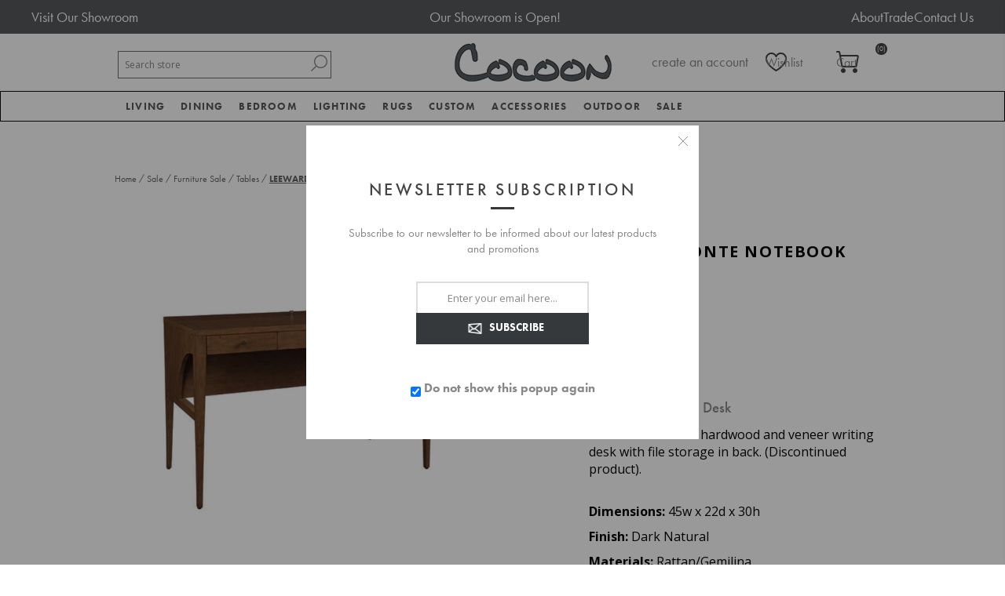

--- FILE ---
content_type: text/html; charset=utf-8
request_url: https://cocoonfurnishings.ca/leeward-conte-notebook-desk
body_size: 20919
content:


<!DOCTYPE html>
<html lang="en" dir="ltr" class="html-product-details-page">
<head><script src="/lib_npm/jquery/jquery.min.js" type="text/javascript"></script><script src="/lib_npm/jquery-ui-dist/jquery-ui.min.js" type="text/javascript"></script><script src="/lib_npm/jquery-migrate/jquery-migrate.min.js" type="text/javascript"></script><script src="/lib_npm/magnific-popup/jquery.magnific-popup.min.js" type="text/javascript"></script><script defer="" src="/lib/kendo/2020.1.406/js/kendo.core.min.js" type="text/javascript"></script><script defer="" src="/lib/kendo/2020.1.406/js/kendo.ui.core.min.js" type="text/javascript"></script><script defer="" src="/lib/kendo/2020.1.406/js/kendo.window.min.js" type="text/javascript"></script><script src="/lib_npm/jquery-validation/jquery.validate.min.js" type="text/javascript"></script><script src="/lib_npm/jquery-validation-unobtrusive/jquery.validate.unobtrusive.min.js" type="text/javascript"></script><script src="/lib_npm/datatables.net/js/jquery.dataTables.min.js" type="text/javascript"></script><link charset="UTF-8" href="/plugins/misc.storis/styles/product/bundle-product-box.css" rel="stylesheet" type="text/css"></link><script src="/plugins/misc.storis/scripts/product/bundle-product-box-override.js" type="text/javascript"></script>
    <title>Leeward Conte Notebook Desk Hardwood Writing Desk</title>
    <meta http-equiv="Content-type" content="text/html;charset=UTF-8" />
    <meta name="description" content="Organize your essentials with the compact Leeward Conte Notebook Desk. Order now to enhance your workspace!" />
    <meta name="keywords" content="LEEWARD CONTE NOTEBOOK DESK,buy LEEWARD CONTE NOTEBOOK DESK,LEEWARD CONTE NOTEBOOK DESK prices,LEEWARD CONTE NOTEBOOK DESK online" />
    <meta name="generator" content="nopCommerce" />
    <meta name="viewport" content="width=device-width, initial-scale=1.0, minimum-scale=1.0, maximum-scale=2.0" />
    <link href='https://fonts.googleapis.com/css?family=Open+Sans:400,300,700&display=swap' rel='stylesheet' type='text/css' />
    <link rel="stylesheet" href="https://use.typekit.net/cib3hjh.css" />
<link rel="stylesheet" href="https://cdn.jsdelivr.net/npm/bootstrap@3.3.7/dist/css/bootstrap.min.css" integrity="sha384-BVYiiSIFeK1dGmJRAkycuHAHRg32OmUcww7on3RYdg4Va+PmSTsz/K68vbdEjh4u" crossorigin="anonymous">
<meta property="og:type" content="product" />
<meta property="og:title" content="LEEWARD CONTE NOTEBOOK DESK" />
<meta property="og:description" content="Organize your essentials with the compact Leeward Conte Notebook Desk. Order now to enhance your workspace!" />
<meta property="og:image" content="https://cocoonfurnishings.ca/images/thumbs/0007679_leeward-conte-notebook-desk_600.jpeg" />
<meta property="og:image:url" content="https://cocoonfurnishings.ca/images/thumbs/0007679_leeward-conte-notebook-desk_600.jpeg" />
<meta property="og:url" content="https://cocoonfurnishings.ca/leeward-conte-notebook-desk" />
<meta property="og:site_name" content="Cocoon Furnishings" />
<meta property="twitter:card" content="summary" />
<meta property="twitter:site" content="Cocoon Furnishings" />
<meta property="twitter:title" content="LEEWARD CONTE NOTEBOOK DESK" />
<meta property="twitter:description" content="Organize your essentials with the compact Leeward Conte Notebook Desk. Order now to enhance your workspace!" />
<meta property="twitter:image" content="https://cocoonfurnishings.ca/images/thumbs/0007679_leeward-conte-notebook-desk_600.jpeg" />
<meta property="twitter:url" content="https://cocoonfurnishings.ca/leeward-conte-notebook-desk" />

    

    
    
    
    
    
    
    
    

    


    

    <link rel="stylesheet" type="text/css" href="/css/Product.Head.styles.css?v=iB3ziRvI4Yp0MZxn87OzMBZFD-s" />
    

<!-- Google Tag Manager -->
<script>(function(w,d,s,l,i){w[l]=w[l]||[];w[l].push({'gtm.start':
new Date().getTime(),event:'gtm.js'});var f=d.getElementsByTagName(s)[0],
j=d.createElement(s),dl=l!='dataLayer'?'&l='+l:'';j.async=true;j.src=
'https://www.googletagmanager.com/gtm.js?id='+i+dl;f.parentNode.insertBefore(j,f);
})(window,document,'script','dataLayer','GTM-NQJ8CN7');</script>
<!-- End Google Tag Manager --><!-- LinkStorm link placement code forhttps://cocoonfurnishings.ca/ -->
<script defer src="https://linkstorm.io/linkstorm_site_linker.js?projectId=6870&websiteId=6871">
</script><!-- Global site tag (gtag.js) - Google Analytics -->
                <script async src='https://www.googletagmanager.com/gtag/js?id=UA-109140190-1'></script>
                <script>
                  window.dataLayer = window.dataLayer || [];
                  function gtag(){dataLayer.push(arguments);}
                  gtag('js', new Date());

                  gtag('config', 'UA-109140190-1');
                  
                </script>

    <link rel="canonical" href="https://cocoonfurnishings.ca/leeward-conte-notebook-desk" />

    
    
    
    
    
    <!--Powered by nopCommerce - https://www.nopCommerce.com-->
</head>
<body class="product-details-page-body">
    <input name="__RequestVerificationToken" type="hidden" value="CfDJ8DYZMRXm8K1Mq80JVffPjgWU_LL_gP472vhjdOtkl6FVrL0yP2FeAV1XUF04IUXyjBMO57D8ly0JOnM9CN8tRmXxnx-0u1YzJ0H53jMgoH9mvYQ8BjYFCuLVJQnNMkF-dG-j484I5Jq8x0jNCSXEjR8" />
    





<div id="base-url-id" url="https://cocoonfurnishings.ca/" style="display:none"></div>

<link href="/plugins/misc.storis/styles/bundle-storis-base.min.css?version=45.13.6.28284" rel="stylesheet" type="text/css"></link>
<script src="/plugins/misc.storis/scripts/bundle-storis-base.min.js?version=45.13.6.28284" type="text/javascript"></script>

<!-- Google Tag Manager (noscript) -->
<noscript><iframe src="https://www.googletagmanager.com/ns.html?id=GTM-NQJ8CN7"
height="0" width="0" style="display:none;visibility:hidden"></iframe></noscript>
<!-- End Google Tag Manager (noscript) -->

<script>
  $(document).ready(function() {
    $('.bottom').insertAfter('.page-body');
  });
  </script>

<script>
    $(document).ready(function(){
        $(".read").click(function(){
            $(this).prev().toggle();
            // $(this).siblings('.dots').toggle();
            if($(this).text()=='Read More'){
                $(this).text('Read Less');
            }
            else{
                $(this).text('Read More');
            }

        });
    });
    </script><chat-widget
  id="custom-chat-widget"
  location-id="894UkZrzWv7ke7tXqW6X"
  use-email-field="true" 
  agency-name="Brink Unlimited" 
  agency-website="brinkunlimited.com">
</chat-widget>

<script
  src="https://widgets.leadconnectorhq.com/loader.js" 
  data-resources-url="https://widgets.leadconnectorhq.com/chat-widget/loader.js">
</script>

<script>
  document.addEventListener("DOMContentLoaded", function() {
    var moveChatWidget = function() {
      var chatWidget = document.getElementById('custom-chat-widget');
      if (chatWidget) {
        chatWidget.style.position = 'relative';
        chatWidget.style.left = '-65px';
        console.log('Chat widget moved');
      } else {
        console.log('Chat widget not found, retrying...');
        setTimeout(moveChatWidget, 500); // Retry after 0.5 second if not found
      }
    };

    moveChatWidget(); // Initial call to start the process
  });
</script>

<div class="ajax-loading-block-window" style="display: none">
</div>
<div id="dialog-notifications-success" title="Notification" style="display:none;">
</div>
<div id="dialog-notifications-error" title="Error" style="display:none;">
</div>
<div id="dialog-notifications-warning" title="Warning" style="display:none;">
</div>
<div id="bar-notification" class="bar-notification-container" data-close="Close">
</div>


<style type="text/css">
.adbox-container {
background: #575a5d;
}

.adbox {
    width: 1200px;
    margin: 0 auto;
    color: #fff;
    display: flex;
    flex-direction: row;
    justify-content: space-between;
padding: 10px 0;
}

.adbox .left {

}

.adbox .left a {
font-size: 18px;
color: #fff;
}

.adbox p {
margin-bottom: 0;
font-size: 18px;
}

.adbox ul {
display: flex;
    gap: 15px;
margin-bottom: 0;
}

.adbox ul li {

}

.adbox ul li a {
font-size: 18px;
color: #fff;
}
@media(max-width: 767px){
.adbox{
width: 100%
}
}
</style>

<div class="adbox-container">
<div class="adbox">
<div class="left">
<a href="/showroom-tour" title="Visit Our Showroom">Visit Our Showroom</a>
</div>
<div class="center">
<p><a href="/" title="">Our Showroom is Open!</a></p>
</div>
<div class="right">
<ul>
<li><a href="/about-us" title="About Us">About</a></li>
<li><a href="/trade-program" title="Trade Program">Trade</a></li>
<li><a href="/contactus" title="Contact Us">Contact Us</a></li>
</ul>
</div>
</div>
</div>
<!--[if lte IE 7]>
    <div style="clear:both;height:59px;text-align:center;position:relative;">
        <a href="http://www.microsoft.com/windows/internet-explorer/default.aspx" target="_blank">
            <img src="/Themes/Brooklyn/Content/img/ie_warning.jpg" height="42" width="820" alt="You are using an outdated browser. For a faster, safer browsing experience, upgrade for free today." />
        </a>
    </div>
<![endif]-->

<div class="master-wrapper-page  items-per-row-three">
    




<div class="header header-2">
    
<link href="/plugins/misc.storis/styles/customeraccount/bundle-customer-open-orders.min.css?version=45.13.6.28284" rel="stylesheet" type="text/css"></link>
<script src="/plugins/misc.storis/scripts/customeraccount/bundle-customer-open-orders.min.js?version=45.13.6.28284" type="text/javascript"></script>


    <div class="header-upper">
        <div class="header-options-wrapper">



<div class="header-logo">
    <a href="/" class="logo">


<img alt="Cocoon Furnishings" title="Cocoon Furnishings" src="https://www.cocoonfurnishings.ca/images/thumbs/0002233.jpeg" />
    </a>
</div>                <div class="search-box store-search-box">
                    <form method="get" id="small-search-box-form" action="/search">
        <input type="text" class="search-box-text" id="small-searchterms" autocomplete="off" name="q" placeholder="Search store" aria-label="Search store" />

    <!--Kendo scripts should be included before kendo.all.min.js in case we have HelpDesk. That is why we use Append to place them at the top of any other scripts -->

   






<input type="hidden" class="instantSearchResourceElement"
       data-highlightFirstFoundElement="false"
       data-minKeywordLength="3"
       data-defaultProductSortOption="0"
       data-instantSearchUrl="/instantSearchFor"
       data-searchPageUrl="/search"
       data-searchInProductDescriptions="true"
       data-numberOfVisibleProducts="5"
       data-noResultsResourceText=" No data found."/>

        <button type="submit" class="button-1 search-box-button">Search</button>
            
</form>
                </div>
            <div class="header-options">
                <div class="header-links-wrapper">
                    
<div class="header-links">
    <ul>
        


                <li><a href="/register?returnUrl=%2Fleeward-conte-notebook-desk" class="ico-register">create an account</a></li>
            <li><a href="/login?returnUrl=%2Fleeward-conte-notebook-desk" class="ico-login">login</a></li>
        
    </ul>
        
</div>

                </div>
                <div class="header-selectors-wrapper">
                    
                    
                    
            
                </div>
            </div>
        </div>
    </div>
    
    <div class="header-lower">
        <div class="header-actions-wrapper">

            <div id="headerMenuParent">
            <div class="header-menu pictures-per-row-four">
                <div class="close-menu">
                    <span>Close</span>
                </div>











    <ul class="mega-menu mega-menu"
        data-isRtlEnabled="false"
        data-enableClickForDropDown="true">


<li class="has-sublist mid-size">

        <a class="with-subcategories" href="/modern-living-room-furniture"><span>Living</span></a>

        <div class="plus-button"></div>
        <div class="sublist-wrap">
            <ul class="sublist">
                <li class="back-button">
                    <span>Back</span>
                </li>
                
        <li>
            <a class="lastLevelCategory" href="/sofa" title="Sofa"><span>Sofa</span></a>
        </li>
        <li>
            <a class="lastLevelCategory" href="/sectionals" title="Sectionals"><span>Sectionals</span></a>
        </li>
        <li>
            <a class="lastLevelCategory" href="/chairs" title="Chairs"><span>Chairs</span></a>
        </li>
        <li>
            <a class="lastLevelCategory" href="/chaises-daybeds" title="Chaises &amp; Daybeds"><span>Chaises &amp; Daybeds</span></a>
        </li>
        <li>
            <a class="lastLevelCategory" href="/benches-ottomans-stools" title="Benches, Ottomans, Stools"><span>Benches, Ottomans, Stools</span></a>
        </li>
        <li>
            <a class="lastLevelCategory" href="/cocktail-tables" title="Cocktail Tables"><span>Cocktail Tables</span></a>
        </li>
        <li>
            <a class="lastLevelCategory" href="/side-tables" title="Side Tables"><span>Side Tables</span></a>
        </li>
        <li>
            <a class="lastLevelCategory" href="/console-tables" title="Console Tables"><span>Console Tables</span></a>
        </li>
        <li>
            <a class="lastLevelCategory" href="/desks" title="Desks"><span>Desks</span></a>
        </li>
        <li>
            <a class="lastLevelCategory" href="/storage-display" title="Storage &amp; Display"><span>Storage &amp; Display</span></a>
        </li>

            </ul>
        </div>

</li>

<li class="has-sublist mid-size">

        <a class="with-subcategories" href="/dining"><span>Dining</span></a>

        <div class="plus-button"></div>
        <div class="sublist-wrap">
            <ul class="sublist">
                <li class="back-button">
                    <span>Back</span>
                </li>
                
        <li>
            <a class="lastLevelCategory" href="/tables" title="Dining Tables"><span>Dining Tables</span></a>
        </li>
        <li>
            <a class="lastLevelCategory" href="/dining-chairs" title="Dining Chairs"><span>Dining Chairs</span></a>
        </li>
        <li>
            <a class="lastLevelCategory" href="/barcounter-stools" title="Bar/Counter Stools"><span>Bar/Counter Stools</span></a>
        </li>
        <li>
            <a class="lastLevelCategory" href="/dining-benches" title="Dining Benches"><span>Dining Benches</span></a>
        </li>
        <li>
            <a class="lastLevelCategory" href="/dining-storage-display" title="Dining Storage &amp; Display"><span>Dining Storage &amp; Display</span></a>
        </li>

            </ul>
        </div>

</li>

<li class="has-sublist mid-size more-col">

        <a class="with-subcategories" href="/bed-bath"><span>Bedroom</span></a>

        <div class="plus-button"></div>
        <div class="sublist-wrap">
            <ul class="sublist">
                <li class="back-button">
                    <span>Back</span>
                </li>
                
        <li>
            <a class="lastLevelCategory" href="/beds-headboards" title="Beds &amp; Headboards"><span>Beds &amp; Headboards</span></a>
        </li>
        <li>
            <a class="lastLevelCategory" href="/nightstands" title="Nightstands"><span>Nightstands</span></a>
        </li>
        <li>
            <a class="lastLevelCategory" href="/chests" title="Dressers &amp; Chests"><span>Dressers &amp; Chests</span></a>
        </li>
        <li>
            <a class="lastLevelCategory" href="/mattresses" title="Mattresses"><span>Mattresses</span></a>
        </li>
        <li>
            <a class="lastLevelCategory" href="/duvet-covers-shams" title="Bedding"><span>Bedding</span></a>
        </li>

            </ul>
        </div>

</li>

<li class="has-sublist mid-size">

        <a class="with-subcategories" href="/lighting"><span>Lighting</span></a>

        <div class="plus-button"></div>
        <div class="sublist-wrap">
            <ul class="sublist">
                <li class="back-button">
                    <span>Back</span>
                </li>
                
        <li>
            <a class="lastLevelCategory" href="/table-lamps" title="Table Lamps"><span>Table Lamps</span></a>
        </li>
        <li>
            <a class="lastLevelCategory" href="/floor-lamps" title="Floor Lamps"><span>Floor Lamps</span></a>
        </li>
        <li>
            <a class="lastLevelCategory" href="/ceiling-lights" title="Ceiling Lights"><span>Ceiling Lights</span></a>
        </li>
        <li>
            <a class="lastLevelCategory" href="/wall-lights" title="Wall Lights"><span>Wall Lights</span></a>
        </li>

            </ul>
        </div>

</li>

<li class="has-sublist mid-size">

        <a class="with-subcategories" href="/rugs"><span>Rugs</span></a>

        <div class="plus-button"></div>
        <div class="sublist-wrap">
            <ul class="sublist">
                <li class="back-button">
                    <span>Back</span>
                </li>
                
        <li>
            <a class="lastLevelCategory" href="/area-rugs" title="Area Rugs"><span>Area Rugs</span></a>
        </li>

            </ul>
        </div>

</li>

<li class="has-sublist mid-size">

        <a class="with-subcategories" href="/cocoon-custom"><span>Custom</span></a>

        <div class="plus-button"></div>
        <div class="sublist-wrap">
            <ul class="sublist">
                <li class="back-button">
                    <span>Back</span>
                </li>
                
        <li>
            <a class="lastLevelCategory" href="/case-by-cocoon" title="CASE by Cocoon"><span>CASE by Cocoon</span></a>
        </li>
        <li>
            <a class="lastLevelCategory" href="/hardware" title="Hardware"><span>Hardware</span></a>
        </li>

            </ul>
        </div>

</li>

<li class="has-sublist mid-size more-col">

        <a class="with-subcategories" href="/accessories"><span>Accessories</span></a>

        <div class="plus-button"></div>
        <div class="sublist-wrap">
            <ul class="sublist">
                <li class="back-button">
                    <span>Back</span>
                </li>
                
        <li>
            <a class="lastLevelCategory" href="/mirrors-2" title="Mirrors"><span>Mirrors</span></a>
        </li>
        <li>
            <a class="lastLevelCategory" href="/wall-decor" title="Wall Decor"><span>Wall Decor</span></a>
        </li>
        <li>
            <a class="lastLevelCategory" href="/pillows" title="Accent Pillows"><span>Accent Pillows</span></a>
        </li>
        <li>
            <a class="lastLevelCategory" href="/original-art" title="Original Art"><span>Original Art</span></a>
        </li>
        <li>
            <a class="lastLevelCategory" href="/framed-prints" title="Framed Prints"><span>Framed Prints</span></a>
        </li>
        <li>
            <a class="lastLevelCategory" href="/baskets-2" title="Baskets"><span>Baskets</span></a>
        </li>
        <li>
            <a class="lastLevelCategory" href="/vases-bowls" title="Containers &amp; Vases"><span>Containers &amp; Vases</span></a>
        </li>
        <li>
            <a class="lastLevelCategory" href="/sculpture-objects" title="Sculpture &amp; Objects"><span>Sculpture &amp; Objects</span></a>
        </li>
        <li>
            <a class="lastLevelCategory" href="/planters" title="Greenery"><span>Greenery</span></a>
        </li>
        <li>
            <a class="lastLevelCategory" href="/throws" title="Throws"><span>Throws</span></a>
        </li>
        <li>
            <a class="lastLevelCategory" href="/books" title="Books"><span>Books</span></a>
        </li>
        <li>
            <a class="lastLevelCategory" href="/trays" title="Trays"><span>Trays</span></a>
        </li>
        <li>
            <a class="lastLevelCategory" href="/candles-candleholders" title="Candles &amp; Candleholders"><span>Candles &amp; Candleholders</span></a>
        </li>
        <li>
            <a class="lastLevelCategory" href="/barware-serveware" title="Barware &amp; Serveware"><span>Barware &amp; Serveware</span></a>
        </li>

            </ul>
        </div>

</li>

<li class="has-sublist mid-size">

        <a class="with-subcategories" href="/outdoor"><span>Outdoor</span></a>

        <div class="plus-button"></div>
        <div class="sublist-wrap">
            <ul class="sublist">
                <li class="back-button">
                    <span>Back</span>
                </li>
                
        <li>
            <a class="lastLevelCategory" href="/lounge" title="Outdoor Living"><span>Outdoor Living</span></a>
        </li>
        <li>
            <a class="lastLevelCategory" href="/dining-2" title="Outdoor Dining"><span>Outdoor Dining</span></a>
        </li>
        <li>
            <a class="lastLevelCategory" href="/outdoor-lighting" title="Outdoor Lighting"><span>Outdoor Lighting</span></a>
        </li>

            </ul>
        </div>

</li>

<li class="has-sublist mid-size">

        <a class="with-subcategories" href="/sale"><span>Sale</span></a>

        <div class="plus-button"></div>
        <div class="sublist-wrap">
            <ul class="sublist">
                <li class="back-button">
                    <span>Back</span>
                </li>
                
        <li class="has-sublist">
            <a href="/furniture" title="Furniture Sale" class="with-subcategories"><span>Furniture Sale</span></a>
            <div class="plus-button"></div>
            <div class="sublist-wrap">
                <ul class="sublist">
                    <li class="back-button">
                        <span>Back</span>
                    </li>
                    
        <li>
            <a class="lastLevelCategory" href="/seating" title="Seating"><span>Seating</span></a>
        </li>
        <li>
            <a class="lastLevelCategory" href="/tables-2" title="Tables"><span>Tables</span></a>
        </li>
        <li>
            <a class="lastLevelCategory" href="/cabinets" title="Cabinets"><span>Cabinets</span></a>
        </li>


                </ul>
            </div>
        </li>
        <li>
            <a class="lastLevelCategory" href="/bed-bath-2" title="Bedroom Sale"><span>Bedroom Sale</span></a>
        </li>
        <li class="has-sublist">
            <a href="/lighting-sale" title="Lighting Sale" class="with-subcategories"><span>Lighting Sale</span></a>
            <div class="plus-button"></div>
            <div class="sublist-wrap">
                <ul class="sublist">
                    <li class="back-button">
                        <span>Back</span>
                    </li>
                    
        <li>
            <a class="lastLevelCategory" href="/ceiling" title="Ceiling"><span>Ceiling</span></a>
        </li>
        <li>
            <a class="lastLevelCategory" href="/table-floor-lamps" title="Table &amp; Floor Lamps"><span>Table &amp; Floor Lamps</span></a>
        </li>
        <li>
            <a class="lastLevelCategory" href="/wall-sconces" title="Wall Sconces"><span>Wall Sconces</span></a>
        </li>


                </ul>
            </div>
        </li>
        <li>
            <a class="lastLevelCategory" href="/rugs-on-sale" title="Rugs on Sale"><span>Rugs on Sale</span></a>
        </li>
        <li>
            <a class="lastLevelCategory" href="/accessories-on-sale" title="Accessories on Sale"><span>Accessories on Sale</span></a>
        </li>
        <li>
            <a class="lastLevelCategory" href="/outdoor-sale" title="Outdoor Sale"><span>Outdoor Sale</span></a>
        </li>

            </ul>
        </div>

</li>
        
    </ul>
    <div class="menu-title"><span>Menu</span></div>
    <ul class="mega-menu-responsive mega-menu">


<li class="has-sublist mid-size">

        <a class="with-subcategories" href="/modern-living-room-furniture"><span>Living</span></a>

        <div class="plus-button"></div>
        <div class="sublist-wrap">
            <ul class="sublist">
                <li class="back-button">
                    <span>Back</span>
                </li>
                
        <li>
            <a class="lastLevelCategory" href="/sofa" title="Sofa"><span>Sofa</span></a>
        </li>
        <li>
            <a class="lastLevelCategory" href="/sectionals" title="Sectionals"><span>Sectionals</span></a>
        </li>
        <li>
            <a class="lastLevelCategory" href="/chairs" title="Chairs"><span>Chairs</span></a>
        </li>
        <li>
            <a class="lastLevelCategory" href="/chaises-daybeds" title="Chaises &amp; Daybeds"><span>Chaises &amp; Daybeds</span></a>
        </li>
        <li>
            <a class="lastLevelCategory" href="/benches-ottomans-stools" title="Benches, Ottomans, Stools"><span>Benches, Ottomans, Stools</span></a>
        </li>
        <li>
            <a class="lastLevelCategory" href="/cocktail-tables" title="Cocktail Tables"><span>Cocktail Tables</span></a>
        </li>
        <li>
            <a class="lastLevelCategory" href="/side-tables" title="Side Tables"><span>Side Tables</span></a>
        </li>
        <li>
            <a class="lastLevelCategory" href="/console-tables" title="Console Tables"><span>Console Tables</span></a>
        </li>
        <li>
            <a class="lastLevelCategory" href="/desks" title="Desks"><span>Desks</span></a>
        </li>
        <li>
            <a class="lastLevelCategory" href="/storage-display" title="Storage &amp; Display"><span>Storage &amp; Display</span></a>
        </li>

            </ul>
        </div>

</li>

<li class="has-sublist mid-size">

        <a class="with-subcategories" href="/dining"><span>Dining</span></a>

        <div class="plus-button"></div>
        <div class="sublist-wrap">
            <ul class="sublist">
                <li class="back-button">
                    <span>Back</span>
                </li>
                
        <li>
            <a class="lastLevelCategory" href="/tables" title="Dining Tables"><span>Dining Tables</span></a>
        </li>
        <li>
            <a class="lastLevelCategory" href="/dining-chairs" title="Dining Chairs"><span>Dining Chairs</span></a>
        </li>
        <li>
            <a class="lastLevelCategory" href="/barcounter-stools" title="Bar/Counter Stools"><span>Bar/Counter Stools</span></a>
        </li>
        <li>
            <a class="lastLevelCategory" href="/dining-benches" title="Dining Benches"><span>Dining Benches</span></a>
        </li>
        <li>
            <a class="lastLevelCategory" href="/dining-storage-display" title="Dining Storage &amp; Display"><span>Dining Storage &amp; Display</span></a>
        </li>

            </ul>
        </div>

</li>

<li class="has-sublist mid-size more-col">

        <a class="with-subcategories" href="/bed-bath"><span>Bedroom</span></a>

        <div class="plus-button"></div>
        <div class="sublist-wrap">
            <ul class="sublist">
                <li class="back-button">
                    <span>Back</span>
                </li>
                
        <li>
            <a class="lastLevelCategory" href="/beds-headboards" title="Beds &amp; Headboards"><span>Beds &amp; Headboards</span></a>
        </li>
        <li>
            <a class="lastLevelCategory" href="/nightstands" title="Nightstands"><span>Nightstands</span></a>
        </li>
        <li>
            <a class="lastLevelCategory" href="/chests" title="Dressers &amp; Chests"><span>Dressers &amp; Chests</span></a>
        </li>
        <li>
            <a class="lastLevelCategory" href="/mattresses" title="Mattresses"><span>Mattresses</span></a>
        </li>
        <li>
            <a class="lastLevelCategory" href="/duvet-covers-shams" title="Bedding"><span>Bedding</span></a>
        </li>

            </ul>
        </div>

</li>

<li class="has-sublist mid-size">

        <a class="with-subcategories" href="/lighting"><span>Lighting</span></a>

        <div class="plus-button"></div>
        <div class="sublist-wrap">
            <ul class="sublist">
                <li class="back-button">
                    <span>Back</span>
                </li>
                
        <li>
            <a class="lastLevelCategory" href="/table-lamps" title="Table Lamps"><span>Table Lamps</span></a>
        </li>
        <li>
            <a class="lastLevelCategory" href="/floor-lamps" title="Floor Lamps"><span>Floor Lamps</span></a>
        </li>
        <li>
            <a class="lastLevelCategory" href="/ceiling-lights" title="Ceiling Lights"><span>Ceiling Lights</span></a>
        </li>
        <li>
            <a class="lastLevelCategory" href="/wall-lights" title="Wall Lights"><span>Wall Lights</span></a>
        </li>

            </ul>
        </div>

</li>

<li class="has-sublist mid-size">

        <a class="with-subcategories" href="/rugs"><span>Rugs</span></a>

        <div class="plus-button"></div>
        <div class="sublist-wrap">
            <ul class="sublist">
                <li class="back-button">
                    <span>Back</span>
                </li>
                
        <li>
            <a class="lastLevelCategory" href="/area-rugs" title="Area Rugs"><span>Area Rugs</span></a>
        </li>

            </ul>
        </div>

</li>

<li class="has-sublist mid-size">

        <a class="with-subcategories" href="/cocoon-custom"><span>Custom</span></a>

        <div class="plus-button"></div>
        <div class="sublist-wrap">
            <ul class="sublist">
                <li class="back-button">
                    <span>Back</span>
                </li>
                
        <li>
            <a class="lastLevelCategory" href="/case-by-cocoon" title="CASE by Cocoon"><span>CASE by Cocoon</span></a>
        </li>
        <li>
            <a class="lastLevelCategory" href="/hardware" title="Hardware"><span>Hardware</span></a>
        </li>

            </ul>
        </div>

</li>

<li class="has-sublist mid-size more-col">

        <a class="with-subcategories" href="/accessories"><span>Accessories</span></a>

        <div class="plus-button"></div>
        <div class="sublist-wrap">
            <ul class="sublist">
                <li class="back-button">
                    <span>Back</span>
                </li>
                
        <li>
            <a class="lastLevelCategory" href="/mirrors-2" title="Mirrors"><span>Mirrors</span></a>
        </li>
        <li>
            <a class="lastLevelCategory" href="/wall-decor" title="Wall Decor"><span>Wall Decor</span></a>
        </li>
        <li>
            <a class="lastLevelCategory" href="/pillows" title="Accent Pillows"><span>Accent Pillows</span></a>
        </li>
        <li>
            <a class="lastLevelCategory" href="/original-art" title="Original Art"><span>Original Art</span></a>
        </li>
        <li>
            <a class="lastLevelCategory" href="/framed-prints" title="Framed Prints"><span>Framed Prints</span></a>
        </li>
        <li>
            <a class="lastLevelCategory" href="/baskets-2" title="Baskets"><span>Baskets</span></a>
        </li>
        <li>
            <a class="lastLevelCategory" href="/vases-bowls" title="Containers &amp; Vases"><span>Containers &amp; Vases</span></a>
        </li>
        <li>
            <a class="lastLevelCategory" href="/sculpture-objects" title="Sculpture &amp; Objects"><span>Sculpture &amp; Objects</span></a>
        </li>
        <li>
            <a class="lastLevelCategory" href="/planters" title="Greenery"><span>Greenery</span></a>
        </li>
        <li>
            <a class="lastLevelCategory" href="/throws" title="Throws"><span>Throws</span></a>
        </li>
        <li>
            <a class="lastLevelCategory" href="/books" title="Books"><span>Books</span></a>
        </li>
        <li>
            <a class="lastLevelCategory" href="/trays" title="Trays"><span>Trays</span></a>
        </li>
        <li>
            <a class="lastLevelCategory" href="/candles-candleholders" title="Candles &amp; Candleholders"><span>Candles &amp; Candleholders</span></a>
        </li>
        <li>
            <a class="lastLevelCategory" href="/barware-serveware" title="Barware &amp; Serveware"><span>Barware &amp; Serveware</span></a>
        </li>

            </ul>
        </div>

</li>

<li class="has-sublist mid-size">

        <a class="with-subcategories" href="/outdoor"><span>Outdoor</span></a>

        <div class="plus-button"></div>
        <div class="sublist-wrap">
            <ul class="sublist">
                <li class="back-button">
                    <span>Back</span>
                </li>
                
        <li>
            <a class="lastLevelCategory" href="/lounge" title="Outdoor Living"><span>Outdoor Living</span></a>
        </li>
        <li>
            <a class="lastLevelCategory" href="/dining-2" title="Outdoor Dining"><span>Outdoor Dining</span></a>
        </li>
        <li>
            <a class="lastLevelCategory" href="/outdoor-lighting" title="Outdoor Lighting"><span>Outdoor Lighting</span></a>
        </li>

            </ul>
        </div>

</li>

<li class="has-sublist mid-size">

        <a class="with-subcategories" href="/sale"><span>Sale</span></a>

        <div class="plus-button"></div>
        <div class="sublist-wrap">
            <ul class="sublist">
                <li class="back-button">
                    <span>Back</span>
                </li>
                
        <li class="has-sublist">
            <a href="/furniture" title="Furniture Sale" class="with-subcategories"><span>Furniture Sale</span></a>
            <div class="plus-button"></div>
            <div class="sublist-wrap">
                <ul class="sublist">
                    <li class="back-button">
                        <span>Back</span>
                    </li>
                    
        <li>
            <a class="lastLevelCategory" href="/seating" title="Seating"><span>Seating</span></a>
        </li>
        <li>
            <a class="lastLevelCategory" href="/tables-2" title="Tables"><span>Tables</span></a>
        </li>
        <li>
            <a class="lastLevelCategory" href="/cabinets" title="Cabinets"><span>Cabinets</span></a>
        </li>


                </ul>
            </div>
        </li>
        <li>
            <a class="lastLevelCategory" href="/bed-bath-2" title="Bedroom Sale"><span>Bedroom Sale</span></a>
        </li>
        <li class="has-sublist">
            <a href="/lighting-sale" title="Lighting Sale" class="with-subcategories"><span>Lighting Sale</span></a>
            <div class="plus-button"></div>
            <div class="sublist-wrap">
                <ul class="sublist">
                    <li class="back-button">
                        <span>Back</span>
                    </li>
                    
        <li>
            <a class="lastLevelCategory" href="/ceiling" title="Ceiling"><span>Ceiling</span></a>
        </li>
        <li>
            <a class="lastLevelCategory" href="/table-floor-lamps" title="Table &amp; Floor Lamps"><span>Table &amp; Floor Lamps</span></a>
        </li>
        <li>
            <a class="lastLevelCategory" href="/wall-sconces" title="Wall Sconces"><span>Wall Sconces</span></a>
        </li>


                </ul>
            </div>
        </li>
        <li>
            <a class="lastLevelCategory" href="/rugs-on-sale" title="Rugs on Sale"><span>Rugs on Sale</span></a>
        </li>
        <li>
            <a class="lastLevelCategory" href="/accessories-on-sale" title="Accessories on Sale"><span>Accessories on Sale</span></a>
        </li>
        <li>
            <a class="lastLevelCategory" href="/outdoor-sale" title="Outdoor Sale"><span>Outdoor Sale</span></a>
        </li>

            </ul>
        </div>

</li>
        
    </ul>
            </div>
            </div>
            <div class="header-actions">
                    <a alt="Wish List" href="/wishlist" class="ico-wishlist">
                        <span class="wishlist-qty"></span>
                    </a>
                    <a alt="Shopping cart" href="/cart" class="ico-cart">
                            <span class="cart-qty">(0)</span>
                    </a>

<div id="flyout-cart" class="flyout-cart simplebar">
    <div class="mini-shopping-cart">
        <div class="count">
You have no items in your shopping cart.        </div>
    </div>
</div>


            </div>
        </div>
    </div>
    
    
</div>    
    <div class="overlayOffCanvas"></div>
    <div class="responsive-nav-wrapper-parent">
        <div class="responsive-nav-wrapper">
            <div class="menu-title">
                <span>Menu</span>
            </div>
            <div class="search-wrap">
                <span>Search</span>
            </div>
                <div class="wishlist-opener">
                    <a alt="Wish List" href="/wishlist" title="Wish List">Wish List</a>
                </div>
                <div class="shopping-cart-link">
                    <a alt="Shopping cart" href="/cart">
                            <small class="cart-qty">(0)</small>
                    </a>
                </div>
            <div class="filters-button">
                <span>Filters</span>
            </div>
            <div class="personal-button" id="header-links-opener">
                <span>Personal menu</span>
            </div>
        </div>
    </div>
    <div class="master-wrapper-content two-columns">
        <link href="/plugins/nop.plugins.storelocator.storis/styles/bundle-storeLocator-common.min.css?version=45.13.6.28284" rel="stylesheet" type="text/css"></link>
<script src="/Plugins/Nop.Plugins.StoreLocator.Storis/Scripts/bundle-LocationFinder.min.js?version=45.13.6.28284" type="text/javascript"></script>
<div id="store-locator-geolocation-data"
     data-shouldGetCustomerLocation="true"
     data-setCustomerLocationUrl="/StoreLocator/SetCustomerLocation"
     data-refreshHeaderWidgetUrl="/StoreLocator/HeaderNearestShop"
     data-retrieveChangeLocationDataUrl="/StoreLocator/ChangeLocationPopup"
     data-changeNearestShopUrl="/StoreLocator/ChangeNearestShop"
     data-refreshFooterWidgetUrl="/StoreLocator/FooterNearestShop"
     data-googleapikey=""></div>

        <div class="master-column-wrapper">
            

        <div class="breadcrumb">
            <ul itemscope itemtype="http://schema.org/BreadcrumbList">
                
                <li>
                    <span>
                        <a href="/">
                            <span>Home</span>
                        </a>
                    </span>
                    <span class="delimiter">/</span>
                </li>
                    <li itemprop="itemListElement" itemscope itemtype="http://schema.org/ListItem">
                        <a href="/sale" itemprop="item">
                            <span itemprop="name">Sale</span>
                        </a>
                        <span class="delimiter">/</span>
                        <meta itemprop="position" content="1" />
                    </li>
                    <li itemprop="itemListElement" itemscope itemtype="http://schema.org/ListItem">
                        <a href="/furniture" itemprop="item">
                            <span itemprop="name">Furniture Sale</span>
                        </a>
                        <span class="delimiter">/</span>
                        <meta itemprop="position" content="2" />
                    </li>
                    <li itemprop="itemListElement" itemscope itemtype="http://schema.org/ListItem">
                        <a href="/tables-2" itemprop="item">
                            <span itemprop="name">Tables</span>
                        </a>
                        <span class="delimiter">/</span>
                        <meta itemprop="position" content="3" />
                    </li>
                
                <li itemprop="itemListElement" itemscope itemtype="http://schema.org/ListItem">
                    <strong class="current-item" itemprop="name">LEEWARD CONTE NOTEBOOK DESK</strong>
                    <span itemprop="item" itemscope itemtype="http://schema.org/Thing" 
                          id="/leeward-conte-notebook-desk">
                    </span>
                    <meta itemprop="position" content="4" />
                    
                </li>
            </ul>
    </div>



<div class="center-1">
    
    
<!--product breadcrumb-->

<div class="page product-details-page">
    <div class="page-body">
        
        <form method="post" id="product-details-form" action="/leeward-conte-notebook-desk">





<!--Microdata-->
<div  itemscope itemtype="http://schema.org/Product">
    <meta itemprop="name" content="LEEWARD CONTE NOTEBOOK DESK"/>
    <meta itemprop="sku" content="275-C103-355"/>
    <meta itemprop="gtin" content=""/>
    <meta itemprop="mpn" content="C103-355"/>
    <meta itemprop="description" content=""/>
    <meta itemprop="image" content="https://cocoonfurnishings.ca/images/thumbs/0007679_leeward-conte-notebook-desk_600.jpeg"/>
    <div itemprop="offers" itemscope itemtype="http://schema.org/Offer">
        <meta itemprop="url" content="https://cocoonfurnishings.ca/leeward-conte-notebook-desk"/>
        <meta itemprop="price" content="3325.00"/>
        <meta itemprop="priceCurrency" content="CAD"/>
        <meta itemprop="priceValidUntil"/>
        <meta itemprop="availability" content="http://schema.org/InStock" />
    </div>
    <div itemprop="review" itemscope itemtype="http://schema.org/Review">
        <meta itemprop="author" content="ALL"/>
        <meta itemprop="url" content="/productreviews/3961"/>
    </div>
</div>
            <div data-productid="3961">
                <div class="product-name">
                    <h1>LEEWARD CONTE NOTEBOOK DESK</h1>
                    
                </div>
                <div class="product-essential">
                    



<div class="gallery">
    
    <div class="picture">
            <a href="https://cocoonfurnishings.ca/images/thumbs/0007679_leeward-conte-notebook-desk.jpeg" title="Picture of LEEWARD CONTE NOTEBOOK DESK" id="main-product-img-lightbox-anchor-3961">
                <picture><source media="(max-width:600px)" srcset="https://cocoonfurnishings.ca/images/thumbs/0007679_leeward-conte-notebook-desk_600.jpeg"></source><img alt="Picture of LEEWARD CONTE NOTEBOOK DESK" src="https://cocoonfurnishings.ca/images/thumbs/0007679_leeward-conte-notebook-desk_600.jpeg" title="Picture of LEEWARD CONTE NOTEBOOK DESK" id="main-product-img-3961" /></picture>
            </a>
            
    </div>
    









</div>                    <div class="overview">
                        <!--product reviews-->
                        

                        
                        
    <div style="display:none" id="n4Captcha">
        <div class="captcha-box"><script>var onloadCallbackcaptcha_1094138386 = function() {grecaptcha.render('captcha_1094138386', {'sitekey' : '6LepOucUAAAAAD6JFa8IV3jXU_a4bZW3sYPCORQo', 'theme' : 'light' });};</script><div id="captcha_1094138386"></div><script async="" defer="" src="https://www.google.com/recaptcha/api.js?onload=onloadCallbackcaptcha_1094138386&amp;render=explicit&amp;hl=en"></script></div>
    </div>

<div style="padding:20px;">
    <a class="linkCreate" href="/ProductTicket?Id=3961">Ask Cocoon</a>
</div>


                        <!--manufacturers-->
                        
                        <!--availability-->
                        


    <div class="pickup-delivery-details">
    <div class="availability">
            <div class="stock">
                <span class="label">Availability:</span>
                <span class="value" id="stock-availability-value-3961">1 in stock</span>
            </div>
        
    </div>


<link href="/plugins/misc.storis/styles/product/bundle-product-pickup.min.css?version=45.13.6.28284" rel="stylesheet" type="text/css"></link>
<script src="/plugins/misc.storis/scripts/product/bundle-product-pickup.min.js?version=45.13.6.28284" type="text/javascript"></script>
<link href="/plugins/misc.storis/styles/product/bundle-DeliveryPickupModal.min.css?version=45.13.6.28284" rel="stylesheet" type="text/css"></link>
<script src="/Plugins/Misc.STORIS/scripts/product/bundle-ProductDetailsModalStoreLocator.min.js?version=45.13.6.28284" type="text/javascript"></script>
<link href="/Plugins/Misc.STORIS/styles/product/bundle-showroomdialog.min.css?version=45.13.6.28284" rel="stylesheet" type="text/css"></link>

    <input type="hidden" name="storis-product-availability-view-model" id="storis-product-availability-view-model" value="{&quot;alternateText&quot;:&quot;Picture of LEEWARD CONTE NOTEBOOK DESK&quot;,&quot;deliveryAreaUrl&quot;:null,&quot;disableBuyButton&quot;:false,&quot;earliestDeliveryDate&quot;:null,&quot;hideDeliveryInformation&quot;:true,&quot;imageUrl&quot;:&quot;https://cocoonfurnishings.ca/images/thumbs/0007679_leeward-conte-notebook-desk_600.jpeg&quot;,&quot;isFreeShipping&quot;:false,&quot;isPickupEnabledStore&quot;:false,&quot;isProductFamily&quot;:false,&quot;isPickupSelected&quot;:false,&quot;localesUsedInJavaScript&quot;:null,&quot;onDisplayAvailabilityEnabled&quot;:true,&quot;usersZipPostalCode&quot;:false,&quot;usersStoreId&quot;:false,&quot;availableForPickupText&quot;:null,&quot;availableForPickupInStockText&quot;:null,&quot;availableForPickupInStockQuantityText&quot;:null,&quot;showroomHelpText&quot;:null,&quot;seeInStoreText&quot;:null,&quot;productCollectionDescription&quot;:null,&quot;productCollectionWebBenefits&quot;:null,&quot;productId&quot;:&quot;3961&quot;,&quot;productName&quot;:&quot;LEEWARD CONTE NOTEBOOK DESK&quot;,&quot;reverseGeocodingAPIKey&quot;:null,&quot;shipSeparately&quot;:false,&quot;storeLocationsUrl&quot;:null,&quot;storeLocatorInstalled&quot;:false,&quot;title&quot;:&quot;Picture of LEEWARD CONTE NOTEBOOK DESK&quot;,&quot;pickupQuantityAvailable&quot;:0}" />
        <br />
            <div id="combined-modal-data"
                view-CombinedModalLocationUrl="/STORIS/CombinedDeliveryPickupModal?productId=3961">
            </div>
        <input type="hidden" name="pickup-popup-title" value="Product Availability" />
        <div id="product-pickup-availability-modal" class="storis-hidden" modal-product-name="pa-LEEWARD CONTE NOTEBOOK DESK">
                
<input type="hidden" name="product-availability-by-zipcode-url-helper" value="/STORISProduct/SearchProductPickupAvailabilityByZipCode" />
<input type="hidden" name="product-id-hidden" value="3961" />
<input type="hidden" name="store-locations-url" />
<input type="hidden" name="reverse-Gecoding-api-key" />
<input type="hidden" name="pickup-popup-instock" value="In Stock" />
<input type="hidden" name="pickup-popup-outstock" value="Out of Stock" />
<input type="hidden" name="pickup-no-locs-found" value="No Nearby Store Locations Found." />
<input type="hidden" name="pickup-geolocate-error" value="Unable to retrieve your location. Please give access to your location through your browser or manually enter your zip code above." />

<div class="product-picture">
    <img alt="Picture of LEEWARD CONTE NOTEBOOK DESK" src="https://cocoonfurnishings.ca/images/thumbs/0007679_leeward-conte-notebook-desk_600.jpeg" title="Picture of LEEWARD CONTE NOTEBOOK DESK" itemprop="image" />
</div>
<div class="product-Name">
    <div class="product-name-pickup-Availability">
        <h2>LEEWARD CONTE NOTEBOOK DESK</h2>
    </div>
    <div id="pickup-locations-zipcode-entry" class="pickup-locations-zipcode-entry">
        <div class="user-input-grid">
            <label for="zipcode-entry">Zip Code</label>
            <label for="prod-qty">Quantity</label>
            <span></span>
            <input type="text" id="zipcode-entry" name="zipcode" maxlength="7" />
            <input type="text" id="prod-qty" min="1" value="1" maxlength="2" name="quantity" />
            <button type="button" class="search-box-button" id="zipcodeProd" title=Search aria-label=Search>Search</button>
        </div>
        
        <div id="validationZipCodeErrMsg" class="zipCodeErrMsg">Please make sure you enter a valid zip code and quantity</div>
    </div>
    <div class="nearby-Locations">
        <div class="nearby-Location-Link">
            <a id="nearby-Locations-Link" title="Use My Current Location" role="button" tabindex="0">
                Use My Current Location
            </a>
        </div>
    </div>


</div>
<div class="clear"></div>

        </div>
            <div class="showroom-locations">

            <div id="showroom-location-view">
                <div>
                    <i class="showroom-seeinstore-icon"></i>
                    <label class="showroom-seeinstore-title">See In Store</label>
                </div>
                <div>
                    <a id="btnViewShowroomLocations" class="showroom-seeinstore-link combined-modal-nosl" role="button" tabindex="0">View Locations</a>
                </div>
            </div>
            </div>

    </div>

                        <!--SKU, MAN, GTIN, vendor-->
                        <div class="additional-details">
        <div class="sku" >
            <span class="label">SKU:</span>
            <span class="value" id="sku-3961">275-C103-355</span>
        </div>
</div>
                        <!--delivery-->
                        
                        <!--attributes-->


                        <!--wishlist, compare, email a friend-->
                        <div class="overview-buttons">
                            
    <div class="add-to-wishlist">
        <button type="button" title="Wishlist" id="add-to-wishlist-button-3961" class="button-2 add-to-wishlist-button" data-productid="3961" onclick="AjaxCart.addproducttocart_details('/addproducttocart/details/3961/2', '#product-details-form');return false;">Wishlist</button>
    </div>
                            
                            
                            <!--sample download-->
                            
                            
                        </div>
                        <!--gift card-->
 



<div>
</div>

                        <!--rental info-->

                        <!--price & add to cart-->


    <div class="prices">
            <div class="product-price">
                <span  id="price-value-3961" class="price-value-3961" >
                    $3,325.00
                </span>
            </div>
    </div>


<link href="/plugins/misc.storis/styles/product-details/bundle-price.min.css?version=45.13.6.28284" rel="stylesheet" type="text/css"></link>
<script src="/plugins/misc.storis/scripts/product-details/bundle-price.min.js?version=45.13.6.28284" type="text/javascript"></script>

    <div class="price-source">
        
            <div class="price-source-productprice">
                Product Price
            </div>

    </div>
    <div class="msrp">
        
        <div class="msrp-undefined"></div>

    </div>
    <div class="add-to-cart">
            <div class="add-to-cart-panel">
                <label class="qty-label" for="addtocart_3961_EnteredQuantity">Qty:</label>
                    <input id="product_enteredQuantity_3961" class="qty-input" type="text" aria-label="Enter a quantity" data-val="true" data-val-required="The Qty field is required." name="addtocart_3961.EnteredQuantity" value="1" />
                    
                    <button type="button" id="add-to-cart-button-3961" class="button-1 add-to-cart-button" data-productid="3961" onclick="AjaxCart.addproducttocart_details('/addproducttocart/details/3961/1', '#product-details-form');return false;">Add to cart</button>
            </div>
        
    </div>
                        


    <div class="product-share-button">
        <!-- Go to www.addthis.com/dashboard to customize your tools -->
<script type="text/javascript" src="//s7.addthis.com/js/300/addthis_widget.js#pubid=ra-5c65c3f7ad6ef9e5"></script>

                <!-- Go to www.addthis.com/dashboard to customize your tools -->
                <div class="addthis_inline_follow_toolbox_51fi"></div>
    </div>
                        









                    </div>
                        <div class="full-description">
                            <h2><span style="font-size: 14pt;">Hardwood Writing Desk</span></h2>
<p>Leeward Gemelina hardwood and veneer writing desk with file storage in back. (Discontinued product).<br /><br /></p>
<p><strong>Dimensions: </strong>45w x 22d x 30h</p>
<p><strong>Finish: </strong>Dark Natural</p>
<p><strong>Materials: </strong>Rattan/Gemilina</p>
                        </div>
                    
                </div>
                









                <div class="product-collateral">
                    
                    

    <div class="product-specs-box">
        <div class="title">
            <strong>Products specifications</strong>
        </div>
        <div class="table-wrapper">
            <table class="data-table">
                <thead>
                    <tr class="hidden-row">
                        <th width="25%"><span>Attribute name</span></th>
                        <th><span>Attribute value</span></th>
                    </tr>
                </thead>
                <tbody>
                                <tr  class="odd">
                                    <td class="spec-name">
                                        Width
                                    </td>
                                    <td class="spec-value">
54                                    </td>
                                </tr>
                                <tr  class="even">
                                    <td class="spec-name">
                                        Height
                                    </td>
                                    <td class="spec-value">
30                                    </td>
                                </tr>
                                <tr  class="odd">
                                    <td class="spec-name">
                                        Depth
                                    </td>
                                    <td class="spec-value">
22                                    </td>
                                </tr>
                                <tr  class="even">
                                    <td class="spec-name">
                                        Weight
                                    </td>
                                    <td class="spec-value">
214                                    </td>
                                </tr>
                </tbody>
            </table>
        </div>
    </div>

                    

<div class="product-collection">
    



</div>


                </div>
                
                
            </div>
        <input name="__RequestVerificationToken" type="hidden" value="CfDJ8DYZMRXm8K1Mq80JVffPjgWU_LL_gP472vhjdOtkl6FVrL0yP2FeAV1XUF04IUXyjBMO57D8ly0JOnM9CN8tRmXxnx-0u1YzJ0H53jMgoH9mvYQ8BjYFCuLVJQnNMkF-dG-j484I5Jq8x0jNCSXEjR8" /></form>
        

<p id="product-qty">Qty</p>

<script>
  $(document).ready(function () {
    console.log("listening");
    $('.full-description').insertAfter('.sku');
    $('.product-collateral').insertAfter('.full-description');
    $('.data-table').removeClass();
    $('.product-collateral .title strong').text("Dimensions");
    $('.overview .prices').insertBefore('.sku');
    // $('.qty-input').insertAfter('.product-collateral');
    $('.qty-input').insertBefore('.add-to-cart');
    $('#product-qty').insertBefore('.qty-input');
    $('.product-vendor').insertAfter('.sku');
 
    $('.picture-thumbs').insertAfter('.product-essential .picture');

    $('<p>Share</p>').prependTo('.product-share-button');

    $('.product-name').prependTo('.overview');

    $('.linkCreate').parent('div').addClass('create-ticket-container');

    $('.create-ticket-container').insertAfter('.add-to-wishlist');

    $('.product-share-button').insertAfter('.create-ticket-container');

  $('.file-attachments').insertAfter('.picture-thumbs');

  });
</script><script>
    $(document).ready(function () {

        $('.breadcrumb li:first-child a').unwrap();
});    
</script><script>
    function quickqtyminus() {
        var val = $('.qty-input').val();
        val--;
        if (val >= 1) {
            $('.qty-input').val(val);
        }
    }

    function quickqtyplus() {
        var val = $('.qty-input').val();
        var newVal = parseFloat(val) + 1;
        $('.qty-input').val(newVal);
    }
    $(document).ready(function () {

        $('<input type="button" class="qty-btn" id="qty-minus" value="-" onclick="quickqtyminus()"/>')
            .insertBefore('.qty-input').delay(100);
        $('<input type="button" class="qty-btn" id="qty-plus" value="+" onclick="quickqtyplus()"/>')
            .insertAfter('.qty-input').delay(100);

    });
</script>
    </div>
</div>

    
</div>

        </div>
        
    </div>
    

<div class="footer footer-1">

        <div class="footer-upper">
            


<ul class="social-sharing">
        <li><a target="_blank" class="facebook" href="http://www.facebook.com/cocoonfurnishings" rel="noopener noreferrer" aria-label="Facebook"></a></li>
        <li><a target="_blank" class="twitter" href="https://twitter.com/cocoonfurnish" rel="noopener noreferrer" aria-label="Twitter"></a></li>
        <li><a target="_blank" class="youtube" href="https://www.youtube.com/channel/UCl7Q8wAScBb8Rc2yQbNZC0g" rel="noopener noreferrer" aria-label="YouTube"></a></li>
        <li><a class="rss" href="/news/rss/1" aria-label="RSS"></a></li>
</ul>
        </div>

    <div class="footer-middle">
        <div class="footer-block footer-topic">
            <div class="title">
                <strong>Shop</strong>
            </div>
            <div>
                <ul class="list" style="">   <li><a href="/living">Living</a></li>   <li><a href="/dining">Dining</a></li>   <li><a href="/lighting">Lighting</a></li>   <li><a href="/bed-bath">Bedroom</a></li>   <li><a href="/rugs">Rugs</a></li>   <li><a href="/case-by-cocoon-2">Cocoon Custom</a></li>   <li><a href="/accessories">Accessories</a></li>   <li><a href="/outdoor">Outdoor</a></li>   <li><a href="/sale">Sale</a></li> </ul>
            </div>
        </div>

        <div class="footer-block footer-links">
            <div class="title">
                <strong>My account</strong>
            </div>
            <ul class="list">

                <li><a href="/order/history">Orders</a></li>

                <li><a href="/customer/addresses" class="">Addresses</a></li>
                    <li><a href="/cart" class="ico-cart">Shopping cart</a></li>
                    <li><a href="/wishlist" class="ico-wishlist">Wish List</a></li>
            </ul>
        </div>

        <div class="footer-block footer-links">
            <div class="title">
                <strong>Customer Care</strong>
            </div>
            <ul class="list">

                <li><a href="/contactus">Contact us</a></li>
                    <li><a href="/sitemap">Sitemap</a></li>
            </ul>
        </div>

        <div class="footer-block newsletter-block">
            <div class="newsletter">
    <div class="title">
        <strong>Newsletter</strong>
    </div>
    <div class="newsletter-subscribe" id="newsletter-subscribe-block">
        <div class="newsletter-email">
            <input id="newsletter-email" class="newsletter-subscribe-text" placeholder="Enter your email here..." aria-label="Sign up for our newsletter" type="email" name="NewsletterEmail" value="" />

            <button type="button" id="newsletter-subscribe-button" class="button-1 newsletter-subscribe-button">Subscribe</button>

        </div>
        <div class="newsletter-validation">
            <span id="subscribe-loading-progress" style="display: none;" class="please-wait">Wait...</span>
            <span class="field-validation-valid" data-valmsg-for="NewsletterEmail" data-valmsg-replace="true"></span>
        </div>
    </div>
    <div class="newsletter-result" id="newsletter-result-block"></div>
    
</div>


        </div>
    </div>
    <div class="footer-lower">
        <div class="footer-lower-center">
            <div class="footer-disclaimer">
                Copyright &copy; 2026 Cocoon Furnishings. All rights reserved.
            </div>
            <div class="footer-store-theme">
                
            </div>
        </div>
    </div>
    

<!-- LightWidget WIDGET -->
<script src="https://cdn.lightwidget.com/widgets/lightwidget.js"></script>
<iframe src="https://cdn.lightwidget.com/widgets/a6b37a6397e35b82afa5934aec8367e7.html" scrolling="yes" class="lightwidget-widget" width="300" height="150" style="width:100%;border:0;overflow:hidden;"></iframe>


<script>
    $(document).ready(function() {
        $('.lightwidget-widget').insertBefore('.footer');
    });
</script><script>

$(document).ready(function() {

if ($(window).width() > 1100) {

console.log("logging");

$('<img src="/content/images/uploaded/HP Content 2L.jpg" alt="">').appendTo('.sublist-wrap:first');

//$('.sublist-wrap').addClass('dropdown categories fullWidth boxes-4');

$('.sublist-wrap').addClass('dropdown categories fullWidth boxes-4');

}
});

</script><script>


$(document).ready(function() {

if($('.career-form').length) {

$('.career-form').appendTo('.content');

}


});


</script><script src="/lib/fineuploader/jquery.fine-uploader.min.js"></script>
<link href="/lib/fineuploader/fine-uploader.min.css" rel="stylesheet" type="text/css" /><script>
for (let header of document.querySelectorAll('.bottom-promos h1')) {
//Create new element with content of existing one
    var new_header = document.createElement('h2');
    new_header.innerHTML = header.innerHTML;

    header.parentNode.replaceChild(new_header, header);
}
</script><script>
  //Location + Hours footer
  $('.footer-block.footer-topic').after(
    '<div class="footer-block footer-links"><div class="title"><strong>Location + Hours</strong></div><ul class="list" style=""><li><a href="tel:2898069112">289-806-9112</a></li><li><p>Our new showroom is open and we welcome you to visit.</p></li><li><p>2225 Erin Mills Pkwy, Unit 33</p><p><Mississauga, ON L5K 1T9</p></li><li><a href="/contactus">Map + Directions</a></li><li><a href="/contactus" class="cocoon-underline">info@cocoonfurnishings.ca</a></li><li>Hours: Mon.-Sat. 9am-5pm</li></ul></div>'
    );

  //Trade & Company footer
  $('.footer-block.newsletter-block').before(
    '<div class="footer-block footer-links"><div class="title"><strong>Trade</strong></div><ul class="list" style=""><li><a href="/trade-program">Trade Program</a></li><li><a href="/request-a-quote">Request a Quote</a></li><li><a href="/resource-center">Resource Center</a></li><li><a href="/frequently-asked-questions">FAQ</a></li></ul></div><div class="footer-block footer-links"><div class="title"><strong>Company</strong></div><ul class="list" style=""><li><a href="/about-us">About Us</a></li><li><a href="/contactus">Contact Us</a></li><li><a href="/careers">Careers</a></li><li><a href="/media-press">Media + Press</a></li><li><a href="/showroom-tour">Showroom Tour</a></li></ul></div>'
    );

  //Add identifiers to the footer block
  $(".footer-middle > div").each(function (i) {
    $(this).attr('id', "cocoon-footer-block-" + (i + 1));
  });

  //add links to the Customer Care block
  $('#cocoon-footer-block-4 ul.list').append(
    '<li><a href="/design-services">Design Services</a></li><li><a href="/shipping-returns">Shipping + Delivery</a></li><li><a href="/return-policy">Returns</a></li><li><a href="/product-care">Product Care</a></li>'
    );
</script><script>
$( document ).ready(function() {
	$( "div.powered-by" ).remove();
	$( "div.footer-powered-by" ).remove();
});
</script><script src="https://cdn.lightwidget.com/widgets/lightwidget.js"></script>
</div>

</div>










<div class="newsletter-subscribe-popup-overlay"
     data-newsLetterSubscribeUrl="/subscribenewsletter"
     data-newsLetterLogNewsletterGdprConsentUrl="/NewsletterPopup/LogNewsletterGdprConsent"
     data-showPopupDelay="3000"
     data-allowToUnsubscribe="False"
     data-popupOpenerSelector="#newsletter-subscribe-button">
    <div class="newsletter-subscribe-popup " style="">
        <h3 class="newsletter-subscribe-popup-title">
            <span>Newsletter Subscription</span>
        </h3>
        <div class="newsletter-subscribe-description-wrapper">
            <p class="newsletter-subscribe-popup-description">Subscribe to our newsletter to be informed about our latest products and promotions</p>
        </div>

        <form>
            <div class="newsletter-subscribe newsletter-subscribe-block">
                <div class="newsletter-email">
                    <input type="email" id="newsletter-email-newsletter-plugin" class="newsletter-subscribe-text" placeholder="Enter your email here..." aria-label="Sign up for our newsletter" />
                    <button type="button" class="button-1 newsletter-subscribe-button"><span>Subscribe</span></button>
                </div> 
                <style type="text/css">
                    .consent-error {
                        text-align: center;
                        color: red;
                        font-size: 14px;
                        margin: 10px 0;
                        display: none;
                    }
                </style>
                <div class="consent-error">Please check the GDPR consent checkbox before continuing</div>
                <div class="newsletter-validation">
                    <span style="display: none;" class="subscribe-loading-progress please-wait">Wait...</span>
                    <span class="field-validation-valid" data-valmsg-for="newsletter-email-newsletter-plugin" data-valmsg-replace="true"></span>
                </div>
                <div class="newsletter-result newsletter-result-block"></div>
            </div>
        </form>

        <div class="newspetter-popup-inputs">

            <div class="newsletter-subscribe-checkbox-content">
                <input class="newsletter-subscribe-popup-checkbox" type="checkbox" id="newsletter_do-not-show-newsletter-plugin"  checked="checked"  />
                <label for="newsletter_do-not-show-newsletter-plugin">Do not show this popup again</label>
            </div>
        </div>
        <a class="close-popup" href="#">Close</a>
    </div>
</div>

<script type="application/ld+json">
{
  "@context": "https://schema.org",
  "@type": "FurnitureStore",
  "name": "Cocoon Furnishings",
  "image": "https://lh3.googleusercontent.com/p/AF1QipMIDmgwotVbNPgbkMoWZIyhEb0BwXKaD7t1LB6o=s1360-w1360-h1020",
  "@id": "",
  "url": "https://cocoonfurnishings.ca/",
  "telephone": "(289) 806-9112",
  "address": {
    "@type": "PostalAddress",
    "streetAddress": "2695 Bristol Cir #2",
    "addressLocality": "Oakville",
    "addressRegion": "ON",
    "postalCode": "L6H 6X5",
    "addressCountry": "CA"
  },
  "geo": {
    "@type": "GeoCoordinates",
    "latitude": 43.50987689999999,
    "longitude": -79.68721939999999
  },
  "openingHoursSpecification": {
    "@type": "OpeningHoursSpecification",
    "dayOfWeek": [
      "Monday",
      "Tuesday",
      "Wednesday",
      "Thursday",
      "Friday",
      "Saturday"
    ],
    "opens": "09:30",
    "closes": "17:30"
  },
  "sameAs": [
    "https://www.facebook.com/cocoonfurnishings/",
    "https://www.instagram.com/cocoonfurnishings/",
    "https://ca.linkedin.com/company/cocoon-furnishings",
    "https://www.pinterest.ca/cocoonfurnishings/",
    "https://www.youtube.com/channel/UCIBRJ6tBf9_HN-0zhDHgyig"
  ] 
}
</script><script type="text/javascript">
  const cocoonGlobalScripts = (function ($) {
    "use strict";

    // public and private members
    // public and private methods

    function myAccountLink() {
      // Move header-options inside header-actions
      $('.header-lower .header-actions').prependTo($('.header-upper .header-options'));

      // Add Account link
      //$('<div class="myAccount"><img src="/images/uploaded/account-icon.png">Account</div>').prependTo($('.header-actions .header-options .header-links-wrapper .header-links'));

      // Change "My Account" to "Account"
      //$('.header-2 .header-options .header-links ul li a.ico-account').html("Account");

      // Add account icon
      $('<img src="/images/uploaded/myaccount.png" alt="My Account" /> ').prependTo($('.header-2 .header-options .header-links ul li a.ico-account'));
    }

    function myAccountDropdown() {
      // Add <ul></ul> list below my account link
      $('<ul></ul>').appendTo($('.header-2 .header-options-wrapper .header-links-wrapper .header-links ul li:first-child'));

      // Show dropdown on hover
      $('.header-2 .header-options-wrapper .header-links-wrapper .header-links ul li:first-child').mouseenter(function (e) {
        console.log('mouseenter');

        $('.header-2 .header-options-wrapper .header-links-wrapper .header-links ul li:first-child ul').css({
          'display': 'block'
        });

      }).mouseleave(function (e) {
        console.log('mouseleave');

        $('.header-2 .header-options-wrapper .header-links-wrapper .header-links ul li:first-child ul').css({
          'display': 'none'
        });
      });
    }

    function moveLogOut() {
      // Move log out link into my account dropdown
      //$('.header-2 .header-options-wrapper .header-links-wrapper .header-links ul li a.ico-logout').parent().clone().appendTo($('.header-2 .header-options-wrapper .header-links-wrapper .header-links ul li:first-child ul'));

      $('.header-2 .header-upper .header-options-wrapper .header-options .header-links ul li a.ico-logout').parent().clone().appendTo($('.header-2 .header-upper .header-options-wrapper .header-options .header-links ul li a.ico-account').parent().find('ul'));

      //$('.header-2 .header-upper .header-options-wrapper .header-options .header-links ul li:nth-child(2)')

      // Check if user is logged in
      if ($(".master-wrapper-page").find("div.admin-header-links").length === 0) {
        console.log('.admin-header-links doesnt exists - page load');
      } else {
        console.log('.admin-header-links exists - page load');
        $('.header-2 .header-upper .header-options-wrapper .header-links ul li:nth-child(2) a.ico-logout').parent().css('display', 'none');
      }
    }

    function moveLogIn() {
      // Move log in link under Register
      $('.header-2 .header-upper .header-links ul li a.ico-login').parent().clone().appendTo($('.header-2 .header-upper .header-links ul li:first-child ul'));

      // Check if user is logged in
      if ($(".master-wrapper-page").find("div.admin-header-links").length === 0) {
        console.log('.admin-header-links doesnt exists - page load');
        $('.header-2 .header-upper .header-options-wrapper .header-links ul li:nth-child(2) a.ico-login').parent().css('display', 'none');


      } else {
        console.log('.admin-header-links exists - page load');

      }
    }

    function readMoreBtn() {
      // Category pages - Read More Button
      $('.html-category-page .category-page .bottom button.readMoreBtn').on('click', function () {
        $('.html-category-page .category-page .bottom .readmore-container').css('display', 'block');
        $('.html-category-page .category-page .bottom button.readMoreBtn').css('display', 'none');
      });

      $('.html-category-page .category-page .bottom button.readLessBtn').on('click', function () {
        $('.html-category-page .category-page .bottom .readmore-container').css('display', 'none');
        $('.html-category-page .category-page .bottom button.readMoreBtn').css('display', 'block');
      });
    }
   
function cartIcon() {
$('<span>Cart</span>').prependTo($('.header-2 .header-actions a.ico-cart'));
}

function wishListIcon() {
$('<span>Wishlist</span>').prependTo($('.header-actions a.ico-wishlist'));
}

    return {
      myAccountLink,
      myAccountDropdown,
      moveLogOut,
      moveLogIn,
      readMoreBtn,
cartIcon,
wishListIcon,
    }
  })(jQuery);

  $(document).ready(function () {
    //console.log('page is ready');

    cocoonGlobalScripts.myAccountLink();
    cocoonGlobalScripts.myAccountDropdown();
    cocoonGlobalScripts.moveLogOut();
    cocoonGlobalScripts.moveLogIn();

    cocoonGlobalScripts.readMoreBtn();

cocoonGlobalScripts.cartIcon();
cocoonGlobalScripts.wishListIcon();

    // Check if user is logged in
    if ($(".master-wrapper-page").find("div.admin-header-links").length === 0) {
      console.log('.admin-header-links doesnt exists - page load');
      //$('.header-actions').css('width', '30%');
$('.header-2 .header-links-wrapper .header-links ul li a').css('width', '145px');
    } else {
      console.log('.admin-header-links exists - page load');
      $('.header-actions').css('width', 'auto');
    }

    //$(window).on('load', function () {
    $(window).load(function () {
      //console.log('page has loaded');
    });
  });
</script>

    <div id="goToTop"></div>
    <script type="text/javascript" src="/js/Product.Footer.scripts.js?v=pOPRiVnyteypGOxHOd-aLEJ-2F4"></script>
    <script type="text/javascript">
                $(document).ready(function() {
                    $('#main-product-img-lightbox-anchor-3961').magnificPopup({ type: 'image' });
                });
            </script>

<script type="text/javascript">
    $(document).ready(function () {
        $('.linkCreate').magnificPopup({
            type: 'ajax',
            alignTop: true,
            overflowY: 'scroll',
            closeOnBgClick: false,
            callbacks: {
                close: function () {
                    $('.page-body').append($('#n4Captcha'));
                    $('#n4Captcha').hide();
                },
                parseAjax: function (mfpResponse) {
                    mfpResponse.data = $('<div></div>').html(mfpResponse.data);
                },
                ajaxContentAdded: function () {
                    var element = $('.mfp-close').detach();
                    $('.white-popup-block').append(element);
                }
            }

        });
    });
</script>

<script type="text/javascript">
    $(document).ready(function () {
        var disableBuyButton = 'False' == "True";
        if (disableBuyButton) {
            $('.availability > .stock').hide();
        }
    });
</script>

<script type="text/javascript">
                        //when a customer clicks 'Enter' button we submit the "add to cart" button (if visible)
                        $(document).ready(function() {
                            $("#addtocart_3961_EnteredQuantity").on("keydown", function(event) {
                                if (event.keyCode == 13) {
                                    $("#add-to-cart-button-3961").trigger("click");
                                    return false;
                                }
                            });

                            $("#product_enteredQuantity_3961").on("input propertychange paste", function () {
                                var data = {
                                    productId: 3961,
                                    quantity: $('#product_enteredQuantity_3961').val()
                                };
                                $(document).trigger({ type: "product_quantity_changed", changedData: data });
                            });
                        });
                    </script>

<script id="instantSearchItemTemplate" type="text/x-kendo-template">
    <div class="instant-search-item" data-url="${ data.CustomProperties.Url }">
        <a class="iOS-temp" href="${ data.CustomProperties.Url }">
            <div class="img-block">
                <img src="${ data.DefaultPictureModel.ImageUrl }" alt="${ data.Name }" title="${ data.Name }" style="border: none">
            </div>
            <div class="detail">
                <div class="title">${ data.Name }</div>
                <div class="price"># var price = ""; if (data.ProductPrice.Price) { price = data.ProductPrice.Price } # #= price #</div>           
            </div>
        </a>
    </div>
</script>

<script type="text/javascript">
                $("#small-search-box-form").on("submit", function(event) {
                    if ($("#small-searchterms").val() == "") {
                        alert('Please enter some search keyword');
                        $("#small-searchterms").focus();
                        event.preventDefault();
                    }
                });
            </script>

<script type="text/javascript">
            $(document).ready(function () {
                $('.header').on('mouseenter', '#topcartlink', function () {
                    $('#flyout-cart').addClass('active');
                });
                $('.header').on('mouseleave', '#topcartlink', function () {
                    $('#flyout-cart').removeClass('active');
                });
                $('.header').on('mouseenter', '#flyout-cart', function () {
                    $('#flyout-cart').addClass('active');
                });
                $('.header').on('mouseleave', '#flyout-cart', function () {
                    $('#flyout-cart').removeClass('active');
                });
            });
        </script>

<script type="text/javascript">
        var localized_data = {
            AjaxCartFailure: "Failed to add the product. Please refresh the page and try one more time."
        };
        AjaxCart.init(false, '.shopping-cart-link .cart-qty, .header-actions .cart-qty', '.header-links .wishlist-qty', '#flyout-cart', localized_data);
    </script>

<script type="text/javascript">
        function newsletter_subscribe(subscribe) {
            var subscribeProgress = $("#subscribe-loading-progress");
            subscribeProgress.show();
            var postData = {
                subscribe: subscribe,
                email: $("#newsletter-email").val()
            };
            addAntiForgeryToken(postData);
            $.ajax({
                cache: false,
                type: "POST",
                url: "/subscribenewsletter",
                data: postData,
                success: function (data, textStatus, jqXHR) {
                    $("#newsletter-result-block").html(data.Result);
                    if (data.Success) {
                        $('#newsletter-subscribe-block').hide();
                        $('#newsletter-result-block').show();
                    } else {
                        $('#newsletter-result-block').fadeIn("slow").delay(2000).fadeOut("slow");
                    }
                },
                error: function (jqXHR, textStatus, errorThrown) {
                    alert('Failed to subscribe.');
                },
                complete: function (jqXHR, textStatus) {
                    subscribeProgress.hide();
                }
            });
        }

        $(document).ready(function () {
            $('#newsletter-subscribe-button').on('click', function () {
newsletter_subscribe('true');            });
            $("#newsletter-email").on("keydown", function (event) {
                if (event.keyCode == 13) {
                    $("#newsletter-subscribe-button").trigger("click");
                    return false;
                }
            });
        });
    </script>


</body>
</html>


--- FILE ---
content_type: text/html
request_url: https://cdn.lightwidget.com/widgets/a6b37a6397e35b82afa5934aec8367e7.html
body_size: 18119
content:
<!doctype html><html lang="en"><head><meta charset="utf-8"><meta name="viewport" content="width=device-width,initial-scale=1"><title>LightWidget - Responsive Widget for Instagram</title><link rel="canonical" href="https://cdn.lightwidget.com/widgets/a6b37a6397e35b82afa5934aec8367e7.html"><style data-style="lightwidget">.lightwidget,.lightwidget *{border:0;box-sizing:border-box;line-height:1.5;margin:0;padding:0;-webkit-text-size-adjust:100%;-ms-text-size-adjust:100%;text-size-adjust:100%;vertical-align:baseline}.lightwidget{font-size:var(--lightwidget-font-size)}.lightwidget__tile{list-style:none;padding:var(--lightwidget-padding)}.lightwidget__tile--hidden{display:none}.lightwidget__image-wrapper{display:block;font-size:0;line-height:0}.lightwidget__link{background-color:transparent;cursor:pointer;display:block;position:relative;text-decoration:none}.lightwidget__caption,.lightwidget__reactions{color:var(--lightwidget-text-color);line-height:1.5;overflow:hidden;padding:.1rem}.lightwidget__caption{display:var(--lightwidget-caption)}.lightwidget__reactions{display:none}.lightwidget__image{border:0;height:auto;max-width:100%;width:100%}.lightwidget__posts{display:-webkit-flex;display:flex}.lightwidget__image-wrapper--carousel,.lightwidget__image-wrapper--video{position:relative}.lightwidget__image-wrapper--carousel:before,.lightwidget__image-wrapper--video:before{background:no-repeat 97% 3%/max(5%,1rem) auto;content:"";display:block;height:100%;left:0;opacity:.9;position:absolute;top:0;width:100%;z-index:1}.lightwidget__image-wrapper--carousel:before{background-image:url("data:image/svg+xml;charset=utf-8,%3Csvg xmlns='http://www.w3.org/2000/svg' xml:space='preserve' viewBox='0 0 50 50'%3E%3Cpath fill='%23fff' d='M2 15.1h31a2 2 0 0 1 2 2v31a2 2 0 0 1-2 2H2a2 2 0 0 1-2-2v-31c0-1.1.9-2 2-2'/%3E%3Cpath fill='%23fff' d='M50 32.9V2a2 2 0 0 0-2-2H17a2 2 0 0 0-2 2v.7c0 1.1.9 2 2 2h27.3c.5 0 1 .5 1 1V33c0 1.1.9 2 2 2h.7c1.1-.1 2-1 2-2.1'/%3E%3Cpath fill='%23fff' d='M42.5 40.5v-31a2 2 0 0 0-2-2h-31a2 2 0 0 0-2 2v.8c0 1.1.9 2 2 2h27.3c.6 0 1 .4 1 1v27.3c0 1.1.9 2 2 2h.7c1.1-.1 2-1 2-2.1'/%3E%3C/svg%3E")}.lightwidget__image-wrapper--video:before{background-image:url("data:image/svg+xml;charset=utf-8,%3Csvg xmlns='http://www.w3.org/2000/svg' xml:space='preserve' viewBox='0 0 512 512'%3E%3Cpath fill='%23fff' d='M116 512h280V0H116zm229-256-154 89V167zM492 0h-66v81h86V20c0-11-9-20-20-20M0 20v61h86V0H20C9 0 0 9 0 20m0 91h86v77H0zm0 107h86v76H0zm0 106h86v77H0zm0 107v61c0 11 9 20 20 20h66v-81zm426-213h86v76h-86zm0-107h86v77h-86zm0 320v81h66c11 0 20-9 20-20v-61zm0-107h86v77h-86z'/%3E%3Cpath fill='%23fff' d='M221 219v74l64-37z'/%3E%3C/svg%3E")}.lightwidget__focus{position:relative}.lightwidget__focus:focus{outline:none}.lightwidget__focus:after{box-shadow:inset 0 0 0 .4vw var(--lightwidget-focus-color);content:"";display:none;height:100%;left:0;position:absolute;top:0;width:100%}.lightwidget__focus:focus:after{display:block}.lightwidget__focus:focus:not(:focus-visible):after{display:none}.lightwidget__focus:focus-visible:after{display:block}:root{--lightwidget-font-size:1rem;--lightwidget-padding:2px;--lightwidget-caption:none;--lightwidget-columns:6;--lightwidget-preloader-color:#000000;--lightwidget-focus-color:#ffab00;--lightwidget-text-color:#333333}html{line-height:1}body{margin:0}.lightwidget{font-family:-apple-system,system-ui,BlinkMacSystemFont,Arial,Helvetica,Verdana,sans-serif}.lightwidget__posts.lightwidget__posts--slideshow{display:block}.vjslider{overflow:hidden}.vjslider__slider{-webkit-align-items:center;align-items:center;display:-webkit-flex;display:flex;-webkit-flex-direction:row;flex-direction:row;-webkit-flex-wrap:nowrap;flex-wrap:nowrap;transition:none;will-change:transition}.vjslider__slider--animate{transition:-webkit-transform .3s;transition:transform .3s;transition:transform .3s,-webkit-transform .3s}.vjslider__slide{width:100%}.lightwidget__posts--hover-fade-in .lightwidget__image-wrapper{transition:opacity .2s ease-in}.lightwidget__posts--hover-fade-in .lightwidget-hover .lightwidget__image-wrapper,.lightwidget__posts--hover-fade-in .lightwidget__link:hover .lightwidget__image-wrapper{opacity:.8}.lightwidget__posts--image-format-square .lightwidget__image-wrapper{aspect-ratio:1;max-width:100%}.lightwidget__posts--image-format-square .lightwidget__image{height:100%;object-fit:cover}@supports not (aspect-ratio:auto){.lightwidget__posts--image-format-square .lightwidget__image-wrapper{position:relative;width:100%}.lightwidget__posts--image-format-square .lightwidget__image-wrapper:after{content:"";display:block;padding-bottom:100%}.lightwidget__posts--image-format-square .lightwidget__image{position:absolute}}.lightwidget__load-more--loading,.lightwidget__preloader{position:relative}.lightwidget__load-more--loading:before,.lightwidget__preloader:after{-webkit-animation:lightwidget-spin 1s linear infinite;animation:lightwidget-spin 1s linear infinite;content:"";display:inline-block;inset:0;margin:auto;-webkit-mask:url("data:image/svg+xml;charset=utf-8,%3Csvg xmlns='http://www.w3.org/2000/svg' viewBox='0 0 100 100'%3E%3Cpath d='M50 97.5c-7.6 0-14.8-1.7-21.5-5.1l4.5-8.9c5.3 2.7 11 4.1 17 4.1 20.7 0 37.5-16.8 37.5-37.5S70.7 12.5 50 12.5h-.1v-10 5-5c26.3 0 47.6 21.3 47.6 47.5S76.2 97.5 50 97.5'/%3E%3C/svg%3E") 50% 50% no-repeat;position:absolute;z-index:2}@-webkit-keyframes lightwidget-spin{0%{-webkit-transform:rotate(0deg);transform:rotate(0deg)}to{-webkit-transform:rotate(1turn);transform:rotate(1turn)}}@keyframes lightwidget-spin{0%{-webkit-transform:rotate(0deg);transform:rotate(0deg)}to{-webkit-transform:rotate(1turn);transform:rotate(1turn)}}.lightwidget__preloader{overflow:hidden;width:100%}.lightwidget__header .lightwidget__preloader:after,.lightwidget__link .lightwidget__preloader:after{background-color:var(--lightwidget-preloader-color);height:80%;max-height:2rem;max-width:2rem;opacity:1;visibility:visible;width:80%}.lightwidget__preloader .lightwidget__caption,.lightwidget__preloader img{visibility:hidden}</style></head><body><div class="lightwidget" data-id="a6b37a6397e35b82afa5934aec8367e7"><ul class="lightwidget__posts lightwidget__posts--slideshow lightwidget__posts--hover-fade-in lightwidget__posts--image-format-square"><li class="lightwidget__tile"><a class="lightwidget__link lightwidget__focus" href="https://www.instagram.com/p/DTd9xaaEdER/" target="_blank" rel="noopener" data-clid="17866859535456758"><figure class="lightwidget__photo lightwidget__preloader"><picture class="lightwidget__image-wrapper lightwidget__image-wrapper--image"><img data-src="https://scontent-hel3-1.cdninstagram.com/v/t51.82787-15/615594420_18551787037021342_1731946787377230599_n.jpg?stp=dst-jpg_e35_tt6&_nc_cat=108&ccb=7-5&_nc_sid=18de74&efg=eyJlZmdfdGFnIjoiRkVFRC5iZXN0X2ltYWdlX3VybGdlbi5DMyJ9&_nc_ohc=ScehNen3RcwQ7kNvwGgXUKn&_nc_oc=Admgf1CKBPJ7LJZqpq0QzwlGJ3rsV_VsZmFpnsnZiP-zuvsuPsF4vMq3m9PMuCprFDYq2EdtU9Yw2ls9J8A1Bxbr&_nc_zt=23&_nc_ht=scontent-hel3-1.cdninstagram.com&edm=ANo9K5cEAAAA&_nc_gid=Yl9ej-fUGbQp99EBfNmefg&oh=00_AfpWTcx1jf-7TLKEAaLzI9pm06_hFmxiu8EcpfBZLBxPaw&oe=69732E20" width="1080" height="1080" alt="We are excited to finally welcome you to our new home… #curatedhome #cocoonathome..." class="lightwidget__image" sizes="17vw"></picture><div class="lightwidget__reactions"><span class="lightwidget__likes">231</span><span class="lightwidget__comments">51</span></div><figcaption class="lightwidget__caption">We are excited to finally welcome you to our new home… #curatedhome #cocoonathome...</figcaption></figure></a></li><li class="lightwidget__tile"><a class="lightwidget__link lightwidget__focus" href="https://www.instagram.com/reel/DRDXv80EX7s/" target="_blank" rel="noopener" data-clid="18077428841176799"><figure class="lightwidget__photo lightwidget__preloader"><picture class="lightwidget__image-wrapper lightwidget__image-wrapper--video"><img data-src="https://scontent-hel3-1.cdninstagram.com/v/t51.82787-15/584483701_18541339222021342_6566758957189348011_n.jpg?stp=dst-jpg_e35_tt6&_nc_cat=102&ccb=7-5&_nc_sid=18de74&efg=eyJlZmdfdGFnIjoiQ0xJUFMuYmVzdF9pbWFnZV91cmxnZW4uQzMifQ%3D%3D&_nc_ohc=uy78UYNh2cQQ7kNvwF83tcu&_nc_oc=AdlW7rnXmoTgENymzDnyL0s4yEAwB8C9Rvnso-e700DtAJB74HZRwrFtsdnck56fh7aXB3-64KX79-EMg_92iq39&_nc_zt=23&_nc_ht=scontent-hel3-1.cdninstagram.com&edm=ANo9K5cEAAAA&_nc_gid=Yl9ej-fUGbQp99EBfNmefg&oh=00_AfofQkBkpE-ejTlKM8CVlDh8HKQ_Ctab2smin4jfynh-fQ&oe=6973430B" width="1080" height="1080" alt="We’ve been a little quiet lately, but only because we’ve been at market—sourcing, scouting, and..." class="lightwidget__image" sizes="17vw"></picture><div class="lightwidget__reactions"><span class="lightwidget__likes">89</span><span class="lightwidget__comments">3</span></div><figcaption class="lightwidget__caption">We’ve been a little quiet lately, but only because we’ve been at market—sourcing, scouting, and...</figcaption></figure></a></li><li class="lightwidget__tile"><a class="lightwidget__link lightwidget__focus" href="https://www.instagram.com/reel/DOEJwiiEYBA/" target="_blank" rel="noopener" data-clid="18001719560647426"><figure class="lightwidget__photo lightwidget__preloader"><picture class="lightwidget__image-wrapper lightwidget__image-wrapper--video"><img data-src="https://scontent-hel3-1.cdninstagram.com/v/t51.82787-15/541480445_18524435203021342_3722466496773769973_n.jpg?stp=dst-jpg_e35_tt6&_nc_cat=109&ccb=7-5&_nc_sid=18de74&efg=eyJlZmdfdGFnIjoiQ0xJUFMuYmVzdF9pbWFnZV91cmxnZW4uQzMifQ%3D%3D&_nc_ohc=f0csWAgnuY4Q7kNvwFAE2eR&_nc_oc=Adn0mA6hbT_qR1_K8Irp5ydUa5LTSPRAgXAZ9UlqNGJJRAh4BacQH7xfUPn1pHhb7cKg_-FJU1WDl9psjSKM3jS2&_nc_zt=23&_nc_ht=scontent-hel3-1.cdninstagram.com&edm=ANo9K5cEAAAA&_nc_gid=Yl9ej-fUGbQp99EBfNmefg&oh=00_AfquJq2hHdfJONnSFS0GRg5cQMwlnyq9owbLAvgbGEy5qA&oe=69733102" width="1080" height="1080" alt="Beautiful hand made pieces ready to be placed in that perfect spot you have been waiting to..." class="lightwidget__image" sizes="17vw"></picture><div class="lightwidget__reactions"><span class="lightwidget__likes">51</span><span class="lightwidget__comments">2</span></div><figcaption class="lightwidget__caption">Beautiful hand made pieces ready to be placed in that perfect spot you have been waiting to fill!!...</figcaption></figure></a></li><li class="lightwidget__tile"><a class="lightwidget__link lightwidget__focus" href="https://www.instagram.com/p/DN-ncB6jfwV/" target="_blank" rel="noopener" data-clid="18064538666212144"><figure class="lightwidget__photo lightwidget__preloader"><picture class="lightwidget__image-wrapper lightwidget__image-wrapper--image"><img data-src="https://scontent-hel3-1.cdninstagram.com/v/t51.82787-15/541504131_18524021464021342_4709415910828338930_n.jpg?stp=dst-jpg_e35_tt6&_nc_cat=108&ccb=7-5&_nc_sid=18de74&efg=eyJlZmdfdGFnIjoiRkVFRC5iZXN0X2ltYWdlX3VybGdlbi5DMyJ9&_nc_ohc=qH_SpoKjcvIQ7kNvwE_zu9E&_nc_oc=AdmLWQtHnmus2wFqMlTMlQwuHln0YblrT8PXRXtIp2oO-Ri4oDKBZJ0h3JwR9MVc-ky0d9M-sFka93r0KhbhpE9d&_nc_zt=23&_nc_ht=scontent-hel3-1.cdninstagram.com&edm=ANo9K5cEAAAA&_nc_gid=Yl9ej-fUGbQp99EBfNmefg&oh=00_AforgJ-pMnjcgqZldWXp1dqzOUJ7cjHMjKPeKE-kwN2Sqg&oe=69734426" width="1080" height="1080" alt="Embrace the art of custom comfort with our DAR Swivel Chair—where a sleek, clean silhouette meets..." class="lightwidget__image" sizes="17vw"></picture><div class="lightwidget__reactions"><span class="lightwidget__likes">37</span><span class="lightwidget__comments">0</span></div><figcaption class="lightwidget__caption">Embrace the art of custom comfort with our DAR Swivel Chair—where a sleek, clean silhouette meets...</figcaption></figure></a></li><li class="lightwidget__tile"><a class="lightwidget__link lightwidget__focus" href="https://www.instagram.com/p/DN6fkB8jdPf/" target="_blank" rel="noopener" data-clid="18389900899192534"><figure class="lightwidget__photo lightwidget__preloader"><picture class="lightwidget__image-wrapper lightwidget__image-wrapper--image"><img data-src="https://scontent-hel3-1.cdninstagram.com/v/t51.82787-15/539987419_18523757302021342_1560226687879199892_n.jpg?stp=dst-jpg_e35_tt6&_nc_cat=100&ccb=7-5&_nc_sid=18de74&efg=eyJlZmdfdGFnIjoiRkVFRC5iZXN0X2ltYWdlX3VybGdlbi5DMyJ9&_nc_ohc=m7m5UOrPYlkQ7kNvwH02eaY&_nc_oc=AdmUS4_JfKctAeCUxtqc9colX6oGTu2G-NSvhxWAvMfD_PcndzHgVeBTszMmwta1EnWgwDtDvL0NphW4Pnia7lg3&_nc_zt=23&_nc_ht=scontent-hel3-1.cdninstagram.com&edm=ANo9K5cEAAAA&_nc_gid=Yl9ej-fUGbQp99EBfNmefg&oh=00_AfrLCgYVg-jZhP8KsTLQOqLg0XPEfL8iD9AaQwtpYnr7xQ&oe=697347A7" width="1080" height="1080" alt="This Palecek Chandelier adds gorgeous textures to this dreamy bedroom. This light styled by..." class="lightwidget__image" sizes="17vw"></picture><div class="lightwidget__reactions"><span class="lightwidget__likes">54</span><span class="lightwidget__comments">0</span></div><figcaption class="lightwidget__caption">This Palecek Chandelier adds gorgeous textures to this dreamy bedroom. This light styled by...</figcaption></figure></a></li><li class="lightwidget__tile"><a class="lightwidget__link lightwidget__focus" href="https://www.instagram.com/p/DN22U-AWmeo/" target="_blank" rel="noopener" data-clid="17892163698181084"><figure class="lightwidget__photo lightwidget__preloader"><picture class="lightwidget__image-wrapper lightwidget__image-wrapper--carousel"><img data-src="https://scontent-hel3-1.cdninstagram.com/v/t51.82787-15/540046818_18523503946021342_4492852034765315105_n.jpg?stp=dst-jpg_e35_tt6&_nc_cat=100&ccb=7-5&_nc_sid=18de74&efg=eyJlZmdfdGFnIjoiQ0FST1VTRUxfSVRFTS5iZXN0X2ltYWdlX3VybGdlbi5DMyJ9&_nc_ohc=HubQ6djIacMQ7kNvwGQ8YAz&_nc_oc=Adk0l9G0nRweDlIPst2xy-_aHyZhX7pJ_OUhCz4RCLITZWdYDaxUBVONl5QFMwX23vglrfO32eeEz3KIW8O1golp&_nc_zt=23&_nc_ht=scontent-hel3-1.cdninstagram.com&edm=ANo9K5cEAAAA&_nc_gid=Yl9ej-fUGbQp99EBfNmefg&oh=00_AfrB2NvAN0EAZzwnMsoM7pUHA1KkdozKaS0VhNIybkxGSQ&oe=69734B0F" width="1080" height="1080" alt="Nothing like sumptuous bedding to make you feel pampered all year long. These Matelasse blankets..." class="lightwidget__image" sizes="17vw"></picture><div class="lightwidget__reactions"><span class="lightwidget__likes">27</span><span class="lightwidget__comments">0</span></div><figcaption class="lightwidget__caption">Nothing like sumptuous bedding to make you feel pampered all year long. These Matelasse blankets...</figcaption></figure></a></li><li class="lightwidget__tile"><a class="lightwidget__link lightwidget__focus" href="https://www.instagram.com/p/DNxw6f7WtM-/" target="_blank" rel="noopener" data-clid="17985994478849764"><figure class="lightwidget__photo lightwidget__preloader"><picture class="lightwidget__image-wrapper lightwidget__image-wrapper--image"><img data-src="https://scontent-hel3-1.cdninstagram.com/v/t51.82787-15/538960563_18523161643021342_1524254860512435475_n.jpg?stp=dst-jpg_e35_tt6&_nc_cat=103&ccb=7-5&_nc_sid=18de74&efg=eyJlZmdfdGFnIjoiRkVFRC5iZXN0X2ltYWdlX3VybGdlbi5DMyJ9&_nc_ohc=2Oz9GwTbIeEQ7kNvwFZItWR&_nc_oc=AdlAlFCerQm9WWBWFK0P-VIaXN4ocpDW3-lVy8NMrpxJMwAplblLiotOm-ETYYxxJlXNaFOyHaTotW-vDJkxvi3M&_nc_zt=23&_nc_ht=scontent-hel3-1.cdninstagram.com&edm=ANo9K5cEAAAA&_nc_gid=Yl9ej-fUGbQp99EBfNmefg&oh=00_Afryr9W68GwbzFqZHUqIVU5eut9vrMAEUh5x_7nVybUfxg&oe=697324D8" width="1080" height="1080" alt="Hand-blown glass takes on fluid, water-like qualities in our Bronson collection. The rippled..." class="lightwidget__image" sizes="17vw"></picture><div class="lightwidget__reactions"><span class="lightwidget__likes">21</span><span class="lightwidget__comments">0</span></div><figcaption class="lightwidget__caption">Hand-blown glass takes on fluid, water-like qualities in our Bronson collection. The rippled...</figcaption></figure></a></li><li class="lightwidget__tile"><a class="lightwidget__link lightwidget__focus" href="https://www.instagram.com/p/DNvSXc-Wq4_/" target="_blank" rel="noopener" data-clid="18323687362236413"><figure class="lightwidget__photo lightwidget__preloader"><picture class="lightwidget__image-wrapper lightwidget__image-wrapper--image"><img data-src="https://scontent-hel3-1.cdninstagram.com/v/t51.82787-15/538709547_18522991927021342_1754308333394657964_n.jpg?stp=dst-jpg_e35_tt6&_nc_cat=110&ccb=7-5&_nc_sid=18de74&efg=eyJlZmdfdGFnIjoiRkVFRC5iZXN0X2ltYWdlX3VybGdlbi5DMyJ9&_nc_ohc=ns_c4tnJMmwQ7kNvwFrBYxi&_nc_oc=AdkgTI1Q4u4pMWnTS3PRebs6v7Tv87zqpzQdQ-oAnJcve-1WtRy0e-lnY-r0eidIttrwK2e04jIsV_ANZ-MsYKlf&_nc_zt=23&_nc_ht=scontent-hel3-1.cdninstagram.com&edm=ANo9K5cEAAAA&_nc_gid=Yl9ej-fUGbQp99EBfNmefg&oh=00_AfrMrdjxwH7NSRVHbdXiliMIquMNI7G-Kp30p4b9CHqgcw&oe=69731D38" width="1080" height="1080" alt="Relax in style with Cocoon Furnishings! The Claude Settee, featuring a custom box pleat skirt,..." class="lightwidget__image" sizes="17vw"></picture><div class="lightwidget__reactions"><span class="lightwidget__likes">29</span><span class="lightwidget__comments">1</span></div><figcaption class="lightwidget__caption">Relax in style with Cocoon Furnishings! The Claude Settee, featuring a custom box pleat skirt,...</figcaption></figure></a></li><li class="lightwidget__tile"><a class="lightwidget__link lightwidget__focus" href="https://www.instagram.com/p/DNp8X5oNyEq/" target="_blank" rel="noopener" data-clid="17976099962866814"><figure class="lightwidget__photo lightwidget__preloader"><picture class="lightwidget__image-wrapper lightwidget__image-wrapper--carousel"><img data-src="https://scontent-hel3-1.cdninstagram.com/v/t51.82787-15/537552475_18522630748021342_7412669348007213167_n.jpg?stp=dst-jpg_e35_tt6&_nc_cat=100&ccb=7-5&_nc_sid=18de74&efg=eyJlZmdfdGFnIjoiQ0FST1VTRUxfSVRFTS5iZXN0X2ltYWdlX3VybGdlbi5DMyJ9&_nc_ohc=kKYGvE_06vEQ7kNvwH-E79l&_nc_oc=Adm49Ql_b1whUncW7Y1TpTLOEzpdyTkIdXQRwUrh1Cl7guvyWk927Fb37iO5XhjGJtF5AGZV-ybDl13NAWL6cZ72&_nc_zt=23&_nc_ht=scontent-hel3-1.cdninstagram.com&edm=ANo9K5cEAAAA&_nc_gid=Yl9ej-fUGbQp99EBfNmefg&oh=00_AfpipYuTgB6IXdnioGLnaSYtPNv4s6RvXvkxgnCrdSkqgw&oe=69731ABA" width="1080" height="1080" alt="A new dining table we recently completed for a client. The detailing is simple but sophisticated...." class="lightwidget__image" sizes="17vw"></picture><div class="lightwidget__reactions"><span class="lightwidget__likes">22</span><span class="lightwidget__comments">1</span></div><figcaption class="lightwidget__caption">A new dining table we recently completed for a client. The detailing is simple but sophisticated....</figcaption></figure></a></li><li class="lightwidget__tile"><a class="lightwidget__link lightwidget__focus" href="https://www.instagram.com/p/DNL1gCfxVgi/" target="_blank" rel="noopener" data-clid="18287011075259029"><figure class="lightwidget__photo lightwidget__preloader"><picture class="lightwidget__image-wrapper lightwidget__image-wrapper--image"><img data-src="https://scontent-hel3-1.cdninstagram.com/v/t51.82787-15/530629210_18520567870021342_846934008375425559_n.jpg?stp=dst-jpg_e35_tt6&_nc_cat=107&ccb=7-5&_nc_sid=18de74&efg=eyJlZmdfdGFnIjoiRkVFRC5iZXN0X2ltYWdlX3VybGdlbi5DMyJ9&_nc_ohc=99A6aKajFlYQ7kNvwH3uYBf&_nc_oc=AdnxGTHxerfe4gfiW_FVEct9y0TZp0tf8HVPZLBPMHIqEuK0b8diTYGtRUbP6WniZSBLHhgEMvnZBF3hsMtYUuFu&_nc_zt=23&_nc_ht=scontent-hel3-1.cdninstagram.com&edm=ANo9K5cEAAAA&_nc_gid=Yl9ej-fUGbQp99EBfNmefg&oh=00_AfpAtRwgTIrqvZptqsf6ba1M_WJcYrxnR9QMr0oQTLgL5w&oe=69732AD7" width="1080" height="1080" alt="Soft curves, natural texture, timeless presence. The Palecek Isla Chandelier brings sculptural..." class="lightwidget__image" sizes="17vw"></picture><div class="lightwidget__reactions"><span class="lightwidget__likes">186</span><span class="lightwidget__comments">0</span></div><figcaption class="lightwidget__caption">Soft curves, natural texture, timeless presence. The Palecek Isla Chandelier brings sculptural...</figcaption></figure></a></li><li class="lightwidget__tile"><a class="lightwidget__link lightwidget__focus" href="https://www.instagram.com/reel/DMbNqsRx_0p/" target="_blank" rel="noopener" data-clid="17877126807368133"><figure class="lightwidget__photo lightwidget__preloader"><picture class="lightwidget__image-wrapper lightwidget__image-wrapper--video"><img data-src="https://scontent-hel3-1.cdninstagram.com/v/t51.82787-15/522634425_18517080577021342_188700065681842693_n.jpg?stp=dst-jpg_e35_tt6&_nc_cat=106&ccb=7-5&_nc_sid=18de74&efg=eyJlZmdfdGFnIjoiQ0xJUFMuYmVzdF9pbWFnZV91cmxnZW4uQzMifQ%3D%3D&_nc_ohc=yTXTL6RerYIQ7kNvwEBwzDB&_nc_oc=AdnADef7iFLVCmwEBlC_oBOSt_O9S6NBzxEoDAxO7r9FqfMvxtyAw0Wk8j0Az2uP48FYjP4_bEl6OTYQwqysnUTp&_nc_zt=23&_nc_ht=scontent-hel3-1.cdninstagram.com&edm=ANo9K5cEAAAA&_nc_gid=Yl9ej-fUGbQp99EBfNmefg&oh=00_AfrpaBse40_oGg7nbNbM7HI0_b7p0mzOBJg05SHo6tcBXw&oe=69733E92" width="1080" height="1080" alt="A new space, curated by intention... Cocoon Furnishings is thrilled to announce our upcoming move..." class="lightwidget__image" sizes="17vw"></picture><div class="lightwidget__reactions"><span class="lightwidget__likes">241</span><span class="lightwidget__comments">32</span></div><figcaption class="lightwidget__caption">A new space, curated by intention... Cocoon Furnishings is thrilled to announce our upcoming move...</figcaption></figure></a></li><li class="lightwidget__tile"><a class="lightwidget__link lightwidget__focus" href="https://www.instagram.com/reel/DMDTwzJR9cH/" target="_blank" rel="noopener" data-clid="18118787824478165"><figure class="lightwidget__photo lightwidget__preloader"><picture class="lightwidget__image-wrapper lightwidget__image-wrapper--video"><img data-src="https://scontent-hel3-1.cdninstagram.com/v/t51.71878-15/517349294_1523471759032360_953098352450054008_n.jpg?stp=dst-jpg_e35_tt6&_nc_cat=107&ccb=7-5&_nc_sid=18de74&efg=eyJlZmdfdGFnIjoiQ0xJUFMuYmVzdF9pbWFnZV91cmxnZW4uQzMifQ%3D%3D&_nc_ohc=M8YMA76nAUMQ7kNvwG5rzXx&_nc_oc=AdkahA3uQc-LzTOuB6kun_XF29d2ydFgWRkATt1bZAysoPNRZGg0nRDbiW7JAt5YgBLTv6haG7oM4Sz4mE0oACij&_nc_zt=23&_nc_ht=scontent-hel3-1.cdninstagram.com&edm=ANo9K5cEAAAA&_nc_gid=Yl9ej-fUGbQp99EBfNmefg&oh=00_Afqr5t2tRMqUV6irDqb1FuLYiYHLtvY3Gtz0BK75YdZArA&oe=69733C43" width="1080" height="1080" alt="Where timeless craftsmanship meets everyday elegance. The Hali Round Pedestal Table anchors your..." class="lightwidget__image" sizes="17vw"></picture><div class="lightwidget__reactions"><span class="lightwidget__likes">70</span><span class="lightwidget__comments">4</span></div><figcaption class="lightwidget__caption">Where timeless craftsmanship meets everyday elegance. The Hali Round Pedestal Table anchors your...</figcaption></figure></a></li><li class="lightwidget__tile"><a class="lightwidget__link lightwidget__focus" href="https://www.instagram.com/p/DL5EdnmxasH/" target="_blank" rel="noopener" data-clid="18078022060723183"><figure class="lightwidget__photo lightwidget__preloader"><picture class="lightwidget__image-wrapper lightwidget__image-wrapper--image"><img data-src="https://scontent-hel3-1.cdninstagram.com/v/t51.82787-15/517313003_18514619827021342_3682191304189158467_n.jpg?stp=dst-jpg_e35_tt6&_nc_cat=104&ccb=7-5&_nc_sid=18de74&efg=eyJlZmdfdGFnIjoiRkVFRC5iZXN0X2ltYWdlX3VybGdlbi5DMyJ9&_nc_ohc=xFRzFih1zyMQ7kNvwGRaDMG&_nc_oc=Adk3lIWrc6r9Vb_HLDIoLJoOR6t7EJI839zoA0s70HYOBz1qdaCfk_NAESmdQhVaHLqwBfK2EeCXYXT5g9BpG5lc&_nc_zt=23&_nc_ht=scontent-hel3-1.cdninstagram.com&edm=ANo9K5cEAAAA&_nc_gid=Yl9ej-fUGbQp99EBfNmefg&oh=00_Afr6_SVcL9kXKFHGCvvtnOojkABTxKCE9cHwVQJNKoD6hw&oe=6973297C" width="1080" height="1080" alt="Graceful, sculptural, and serene — the Frost White Faline Bed by Oly Studios is the centerpiece..." class="lightwidget__image" sizes="17vw"></picture><div class="lightwidget__reactions"><span class="lightwidget__likes">32</span><span class="lightwidget__comments">3</span></div><figcaption class="lightwidget__caption">Graceful, sculptural, and serene — the Frost White Faline Bed by Oly Studios is the centerpiece of...</figcaption></figure></a></li><li class="lightwidget__tile"><a class="lightwidget__link lightwidget__focus" href="https://www.instagram.com/reel/DL2l9lvxd2Z/" target="_blank" rel="noopener" data-clid="17919786324104543"><figure class="lightwidget__photo lightwidget__preloader"><picture class="lightwidget__image-wrapper lightwidget__image-wrapper--video"><img data-src="https://scontent-hel3-1.cdninstagram.com/v/t51.82787-15/516889782_18514452037021342_1200671302616889626_n.jpg?stp=dst-jpg_e35_tt6&_nc_cat=111&ccb=7-5&_nc_sid=18de74&efg=eyJlZmdfdGFnIjoiQ0xJUFMuYmVzdF9pbWFnZV91cmxnZW4uQzMifQ%3D%3D&_nc_ohc=RmB4tCaaUiQQ7kNvwH9hJim&_nc_oc=Adk-AQfwrYkni78e49hs34EbIupAo9QUYnwKfvx2u7E9wtCa96ptpFpOZATirXt8VdITJuhZT_QjJLd2yXg7aUA5&_nc_zt=23&_nc_ht=scontent-hel3-1.cdninstagram.com&edm=ANo9K5cEAAAA&_nc_gid=Yl9ej-fUGbQp99EBfNmefg&oh=00_Afqg4mw1uY_7PxRNuxkTbI0eXhm1FlKEWffCs0N_dJxTiA&oe=69734066" width="1080" height="1080" alt="Cocoon is your one-stop destination for all things home, from upholstry to home accents! Add..." class="lightwidget__image" sizes="17vw"></picture><div class="lightwidget__reactions"><span class="lightwidget__likes">41</span><span class="lightwidget__comments">1</span></div><figcaption class="lightwidget__caption">Cocoon is your one-stop destination for all things home, from upholstry to home accents! Add...</figcaption></figure></a></li><li class="lightwidget__tile"><a class="lightwidget__link lightwidget__focus" href="https://www.instagram.com/reel/DLxA_tGRqR-/" target="_blank" rel="noopener" data-clid="18105326683527741"><figure class="lightwidget__photo lightwidget__preloader"><picture class="lightwidget__image-wrapper lightwidget__image-wrapper--video"><img data-src="https://scontent-hel3-1.cdninstagram.com/v/t51.71878-15/502528415_1124357333049304_686119621781083481_n.jpg?stp=dst-jpg_e35_tt6&_nc_cat=105&ccb=7-5&_nc_sid=18de74&efg=eyJlZmdfdGFnIjoiQ0xJUFMuYmVzdF9pbWFnZV91cmxnZW4uQzMifQ%3D%3D&_nc_ohc=qaIuDaceasEQ7kNvwG6LJtU&_nc_oc=AdnnezjG8fUv5h6S8k-cEF1JPuU3YHiXSOgAquETnqyTVxwbVY9bzq2kEhUyF9oS5pLxJ7KNENalsT2Nj-ogKjyG&_nc_zt=23&_nc_ht=scontent-hel3-1.cdninstagram.com&edm=ANo9K5cEAAAA&_nc_gid=Yl9ej-fUGbQp99EBfNmefg&oh=00_AfrHH8Y4Sw9nHW5LBtu_wzRjKFjxsPJ4cOhcy6wUnRkXjw&oe=69731AB3" width="1080" height="1080" alt="another Case by Cocoon product ready for delivery to its final destination! Wel love the wood..." class="lightwidget__image" sizes="17vw"></picture><div class="lightwidget__reactions"><span class="lightwidget__likes">41</span><span class="lightwidget__comments">0</span></div><figcaption class="lightwidget__caption">another Case by Cocoon product ready for delivery to its final destination! Wel love the wood stain...</figcaption></figure></a></li><li class="lightwidget__tile"><a class="lightwidget__link lightwidget__focus" href="https://www.instagram.com/p/DLnR9X8xtVY/" target="_blank" rel="noopener" data-clid="18156270475372314"><figure class="lightwidget__photo lightwidget__preloader"><picture class="lightwidget__image-wrapper lightwidget__image-wrapper--image"><img data-src="https://scontent-hel3-1.cdninstagram.com/v/t51.82787-15/514294911_18513350518021342_5573975293578703117_n.jpg?stp=dst-jpg_e35_tt6&_nc_cat=105&ccb=7-5&_nc_sid=18de74&efg=eyJlZmdfdGFnIjoiRkVFRC5iZXN0X2ltYWdlX3VybGdlbi5DMyJ9&_nc_ohc=66h9jUl7UVIQ7kNvwH7s82U&_nc_oc=AdlsnMBBvq6FDZFhi-f3d9ftVjiLQFgGUZvJwc5twplmisS1BElpWa5RSxOkn-fDJeWcN-S9QvHeHK4WGFGZntQ4&_nc_zt=23&_nc_ht=scontent-hel3-1.cdninstagram.com&edm=ANo9K5cEAAAA&_nc_gid=Yl9ej-fUGbQp99EBfNmefg&oh=00_AfqVAusZhxlTltX1Z5Fggu19TenxqWEIcmuZgpEKbXoZ0g&oe=69731B59" width="1080" height="1080" alt="Love a kitchen from tomdesigns !!! We are smitten with the retro blue pendants!! The counter..." class="lightwidget__image" sizes="17vw"></picture><div class="lightwidget__reactions"><span class="lightwidget__likes">63</span><span class="lightwidget__comments">2</span></div><figcaption class="lightwidget__caption">Love a kitchen from tomdesigns !!! We are smitten with the retro blue pendants!! The counter stools...</figcaption></figure></a></li><li class="lightwidget__tile"><a class="lightwidget__link lightwidget__focus" href="https://www.instagram.com/p/DLXof-7xhb0/" target="_blank" rel="noopener" data-clid="17913644919138534"><figure class="lightwidget__photo lightwidget__preloader"><picture class="lightwidget__image-wrapper lightwidget__image-wrapper--image"><img data-src="https://scontent-hel3-1.cdninstagram.com/v/t51.75761-15/514029417_18512229892021342_6674200254041103494_n.jpg?stp=dst-jpg_e35_tt6&_nc_cat=111&ccb=7-5&_nc_sid=18de74&efg=eyJlZmdfdGFnIjoiRkVFRC5iZXN0X2ltYWdlX3VybGdlbi5DMyJ9&_nc_ohc=btEmcx3IfSYQ7kNvwFHLuHY&_nc_oc=AdnrRvRqJWmKg7munX7L0762z4xfSJW-BGASdnl_agmNFtUrVEt9ordWpiqmtOtkfaOfOuFSGamQw9S3f9KXb56p&_nc_zt=23&_nc_ht=scontent-hel3-1.cdninstagram.com&edm=ANo9K5cEAAAA&_nc_gid=Yl9ej-fUGbQp99EBfNmefg&oh=00_AfpfSIe7S3eXJFwpbd9UbzixqiC_AiWCTL-f6oXLSrPQwA&oe=69733312" width="1080" height="1080" alt="Sometimes, all you need for a well-styled console is an artful lamp, your favorite coffee table..." class="lightwidget__image" sizes="17vw"></picture><div class="lightwidget__reactions"><span class="lightwidget__likes">22</span><span class="lightwidget__comments">0</span></div><figcaption class="lightwidget__caption">Sometimes, all you need for a well-styled console is an artful lamp, your favorite coffee table...</figcaption></figure></a></li><li class="lightwidget__tile"><a class="lightwidget__link lightwidget__focus" href="https://www.instagram.com/p/DLPmLfuxWqH/" target="_blank" rel="noopener" data-clid="18512789440032392"><figure class="lightwidget__photo lightwidget__preloader"><picture class="lightwidget__image-wrapper lightwidget__image-wrapper--image"><img data-src="https://scontent-hel3-1.cdninstagram.com/v/t51.75761-15/510968527_18511663726021342_140551224044795223_n.jpg?stp=dst-jpg_e35_tt6&_nc_cat=110&ccb=7-5&_nc_sid=18de74&efg=eyJlZmdfdGFnIjoiRkVFRC5iZXN0X2ltYWdlX3VybGdlbi5DMyJ9&_nc_ohc=kTRo5SGPeokQ7kNvwFiRYoq&_nc_oc=Adk4wnHmsK5KWF7rOmjZXrLOqODl5quX0RG_OYVLpPiAvZjZhMi-BdF7yZjKOzAmLWayHqg7dZQg1mqdvGhXh4bR&_nc_zt=23&_nc_ht=scontent-hel3-1.cdninstagram.com&edm=ANo9K5cEAAAA&_nc_gid=Yl9ej-fUGbQp99EBfNmefg&oh=00_Afrpqk-CiXSon7oFErJB-f3DYiNnNSs71M_tc79jFH3EhQ&oe=697336D1" width="1080" height="1080" alt="The Marisol chandelier is inspired by the iconic Swiss-designed handkerchief planters but..." class="lightwidget__image" sizes="17vw"></picture><div class="lightwidget__reactions"><span class="lightwidget__likes">18</span><span class="lightwidget__comments">1</span></div><figcaption class="lightwidget__caption">The Marisol chandelier is inspired by the iconic Swiss-designed handkerchief planters but...</figcaption></figure></a></li><li class="lightwidget__tile"><a class="lightwidget__link lightwidget__focus" href="https://www.instagram.com/p/DLNHkRoR_lZ/" target="_blank" rel="noopener" data-clid="18033082619418527"><figure class="lightwidget__photo lightwidget__preloader"><picture class="lightwidget__image-wrapper lightwidget__image-wrapper--carousel"><img data-src="https://scontent-hel3-1.cdninstagram.com/v/t51.75761-15/510975916_18511482283021342_4875976748204888790_n.jpg?stp=dst-jpg_e35_tt6&_nc_cat=110&ccb=7-5&_nc_sid=18de74&efg=eyJlZmdfdGFnIjoiQ0FST1VTRUxfSVRFTS5iZXN0X2ltYWdlX3VybGdlbi5DMyJ9&_nc_ohc=SyaM_miUw7cQ7kNvwHrVZlJ&_nc_oc=AdnuJEUECcWzafaKsd3RSVXINQObTD4-RE3jw70DbdM9G4IjAEHkesM9-PGdHbqS4tZKNhXK1j-f1xxjcA-Jq7BJ&_nc_zt=23&_nc_ht=scontent-hel3-1.cdninstagram.com&edm=ANo9K5cEAAAA&_nc_gid=Yl9ej-fUGbQp99EBfNmefg&oh=00_AfrwVS0SXg9FUMCRJBao0rb7uXVnWAR90VOzKJxgGXU3Ww&oe=69731969" width="1080" height="1080" alt="Big congratulations @racheldeeksdesign on this feature story in @styleathome We love the warmth..." class="lightwidget__image" sizes="17vw"></picture><div class="lightwidget__reactions"><span class="lightwidget__likes">53</span><span class="lightwidget__comments">1</span></div><figcaption class="lightwidget__caption">Big congratulations @racheldeeksdesign on this feature story in @styleathome We love the warmth...</figcaption></figure></a></li><li class="lightwidget__tile"><a class="lightwidget__link lightwidget__focus" href="https://www.instagram.com/p/DLKj-xYRp58/" target="_blank" rel="noopener" data-clid="17889250209273285"><figure class="lightwidget__photo lightwidget__preloader"><picture class="lightwidget__image-wrapper lightwidget__image-wrapper--image"><img data-src="https://scontent-hel3-1.cdninstagram.com/v/t51.75761-15/509907327_18511288489021342_7678433580158314057_n.jpg?stp=dst-jpg_e35_tt6&_nc_cat=107&ccb=7-5&_nc_sid=18de74&efg=eyJlZmdfdGFnIjoiRkVFRC5iZXN0X2ltYWdlX3VybGdlbi5DMyJ9&_nc_ohc=BPTDTDDN7YUQ7kNvwF-OX0L&_nc_oc=AdnozKCT7gFrcIrxnIxP4w_44CTGFR23E3AYADXU-xZ4_ByDSKLj4gz5RBvJOXGmfpm1sEbdbHRe7rryvqso4aYf&_nc_zt=23&_nc_ht=scontent-hel3-1.cdninstagram.com&edm=ANo9K5cEAAAA&_nc_gid=Yl9ej-fUGbQp99EBfNmefg&oh=00_AfqqA8RIPdRkbu5ELOraNUVowPKRoI3r3FCQ4xR_yLFijQ&oe=69734585" width="1080" height="1080" alt="A traditional dining chair silhouette with added visual interest. Paper cord wraps around the..." class="lightwidget__image" sizes="17vw"></picture><div class="lightwidget__reactions"><span class="lightwidget__likes">25</span><span class="lightwidget__comments">0</span></div><figcaption class="lightwidget__caption">A traditional dining chair silhouette with added visual interest. Paper cord wraps around the back...</figcaption></figure></a></li><li class="lightwidget__tile"><a class="lightwidget__link lightwidget__focus" href="https://www.instagram.com/p/DK7QJFUR8rw/" target="_blank" rel="noopener" data-clid="18111157663447150"><figure class="lightwidget__photo lightwidget__preloader"><picture class="lightwidget__image-wrapper lightwidget__image-wrapper--image"><img data-src="https://scontent-hel3-1.cdninstagram.com/v/t51.75761-15/505750805_18510177685021342_1045227151724714036_n.jpg?stp=dst-jpg_e35_tt6&_nc_cat=101&ccb=7-5&_nc_sid=18de74&efg=eyJlZmdfdGFnIjoiRkVFRC5iZXN0X2ltYWdlX3VybGdlbi5DMyJ9&_nc_ohc=A1lW_EdmgAoQ7kNvwE-D_Za&_nc_oc=AdnYs5JD-tiEDhFOKxBzkQVDqQookiomydYuDMjD3SxlcQb394_nYM6A9S5jXPGzSiPKVcaWSx_QVuSagya64x8Z&_nc_zt=23&_nc_ht=scontent-hel3-1.cdninstagram.com&edm=ANo9K5cEAAAA&_nc_gid=Yl9ej-fUGbQp99EBfNmefg&oh=00_AfpDcns0jRzt1qgkik86qWZiGBYklYQluhiz6hnkTdjgqQ&oe=69733D8B" width="1080" height="1080" alt="Great space to relax by @nfgdesigns!!! We love how Nikki incorporated our @palecekdesign Fritz..." class="lightwidget__image" sizes="17vw"></picture><div class="lightwidget__reactions"><span class="lightwidget__likes">44</span><span class="lightwidget__comments">1</span></div><figcaption class="lightwidget__caption">Great space to relax by @nfgdesigns!!! We love how Nikki incorporated our @palecekdesign Fritz Rope...</figcaption></figure></a></li><li class="lightwidget__tile"><a class="lightwidget__link lightwidget__focus" href="https://www.instagram.com/p/DK5EhQExQmX/" target="_blank" rel="noopener" data-clid="17853924477415935"><figure class="lightwidget__photo lightwidget__preloader"><picture class="lightwidget__image-wrapper lightwidget__image-wrapper--image"><img data-src="https://scontent-hel3-1.cdninstagram.com/v/t51.75761-15/505184217_18510014278021342_2510412068401657202_n.jpg?stp=dst-jpg_e35_tt6&_nc_cat=109&ccb=7-5&_nc_sid=18de74&efg=eyJlZmdfdGFnIjoiRkVFRC5iZXN0X2ltYWdlX3VybGdlbi5DMyJ9&_nc_ohc=fvnhW-FUb6AQ7kNvwF54Q1n&_nc_oc=AdlYklzuXblk5zFnYbpOug1OemLhLh9s1t9sF01k82FtBOFqtEC0yh2GuOLEZMxCc3ZigCGAolui8oL8X_0a2sqM&_nc_zt=23&_nc_ht=scontent-hel3-1.cdninstagram.com&edm=ANo9K5cEAAAA&_nc_gid=Yl9ej-fUGbQp99EBfNmefg&oh=00_AfqBLrDnlHEBdIt3v4D4YjJnblpFDnrP9wXc29eMbCkhPA&oe=69734464" width="1080" height="1080" alt="Rattan is striking on the base of the Georgian table lamp, accented by a simple natural linen..." class="lightwidget__image" sizes="17vw"></picture><div class="lightwidget__reactions"><span class="lightwidget__likes">17</span><span class="lightwidget__comments">3</span></div><figcaption class="lightwidget__caption">Rattan is striking on the base of the Georgian table lamp, accented by a simple natural linen...</figcaption></figure></a></li><li class="lightwidget__tile"><a class="lightwidget__link lightwidget__focus" href="https://www.instagram.com/reel/DK2z3z6R6Pe/" target="_blank" rel="noopener" data-clid="18113718190441800"><figure class="lightwidget__photo lightwidget__preloader"><picture class="lightwidget__image-wrapper lightwidget__image-wrapper--video"><img data-src="https://scontent-hel3-1.cdninstagram.com/v/t51.75761-15/504877245_18509839651021342_7374347434145260158_n.jpg?stp=dst-jpg_e35_tt6&_nc_cat=106&ccb=7-5&_nc_sid=18de74&efg=eyJlZmdfdGFnIjoiQ0xJUFMuYmVzdF9pbWFnZV91cmxnZW4uQzMifQ%3D%3D&_nc_ohc=YYem5t2i0icQ7kNvwHROgmx&_nc_oc=Adky3poXku4mQLpm9cV5YYSR0TVHBWUEL0zVS5nMakbPz_ghfGwzzsAI2mFFiZbABTmdPJ2fL9SiySaBxhddxZy4&_nc_zt=23&_nc_ht=scontent-hel3-1.cdninstagram.com&edm=ANo9K5cEAAAA&_nc_gid=Yl9ej-fUGbQp99EBfNmefg&oh=00_Afo4FYXdVsS4vFiTXeYq8szt_JmzDiqzv8uYivw4F77UBQ&oe=69733884" width="1080" height="1080" alt="This handsome new Luc Cocktail Table designed by @suzannekasler has a stunning bone herringbone..." class="lightwidget__image" sizes="17vw"></picture><div class="lightwidget__reactions"><span class="lightwidget__likes">21</span><span class="lightwidget__comments">0</span></div><figcaption class="lightwidget__caption">This handsome new Luc Cocktail Table designed by @suzannekasler has a stunning bone herringbone...</figcaption></figure></a></li><li class="lightwidget__tile"><a class="lightwidget__link lightwidget__focus" href="https://www.instagram.com/reel/DKzbvpeRU9n/" target="_blank" rel="noopener" data-clid="18102461965477157"><figure class="lightwidget__photo lightwidget__preloader"><picture class="lightwidget__image-wrapper lightwidget__image-wrapper--video"><img data-src="https://scontent-hel3-1.cdninstagram.com/v/t51.71878-15/505139771_4032527053652225_776544591178858526_n.jpg?stp=dst-jpg_e35_tt6&_nc_cat=102&ccb=7-5&_nc_sid=18de74&efg=eyJlZmdfdGFnIjoiQ0xJUFMuYmVzdF9pbWFnZV91cmxnZW4uQzMifQ%3D%3D&_nc_ohc=DpKnq0wrgdcQ7kNvwHNjtN8&_nc_oc=AdmDo9hqjm0mRfE6pH2rDZMbrEko3LpwsGDiod5ekB2qI_S1mKcpiJXVQkZxdCv7PIHjJBSqPjzmVYl3U515sERV&_nc_zt=23&_nc_ht=scontent-hel3-1.cdninstagram.com&edm=ANo9K5cEAAAA&_nc_gid=Yl9ej-fUGbQp99EBfNmefg&oh=00_AfqKqKfhPFB4pq8gn1mZ3UKDs1T4VVKS0Hh7cdbjT1nd1g&oe=69733967" width="1080" height="1080" alt="Lighting as textural light….look up and feel the difference something crafted by hand and sourced..." class="lightwidget__image" sizes="17vw"></picture><div class="lightwidget__reactions"><span class="lightwidget__likes">29</span><span class="lightwidget__comments">0</span></div><figcaption class="lightwidget__caption">Lighting as textural light….look up and feel the difference something crafted by hand and sourced...</figcaption></figure></a></li><li class="lightwidget__tile"><a class="lightwidget__link lightwidget__focus" href="https://www.instagram.com/reel/DKr7BSARE2Y/" target="_blank" rel="noopener" data-clid="18014454875553532"><figure class="lightwidget__photo lightwidget__preloader"><picture class="lightwidget__image-wrapper lightwidget__image-wrapper--video"><img data-src="https://scontent-hel3-1.cdninstagram.com/v/t51.75761-15/504062876_18508972816021342_7470607943413867678_n.jpg?stp=dst-jpg_e35_tt6&_nc_cat=105&ccb=7-5&_nc_sid=18de74&efg=eyJlZmdfdGFnIjoiQ0xJUFMuYmVzdF9pbWFnZV91cmxnZW4uQzMifQ%3D%3D&_nc_ohc=sCmOK6yHufwQ7kNvwFpw3Ui&_nc_oc=AdltMRm6cGZxwmj5C4v9mRIEo40XHNv7FR_i6GSiFHHb17941uo0kcRrsp0V_qJG4T0dFnSbmBPGD3uhpxINsnbz&_nc_zt=23&_nc_ht=scontent-hel3-1.cdninstagram.com&edm=ANo9K5cEAAAA&_nc_gid=Yl9ej-fUGbQp99EBfNmefg&oh=00_AfrKwC6eqHkJKdeYzNHj7PfjHMuO-Ah6WBzvbn9aApEixA&oe=69734529" width="1080" height="1080" alt="New Arrivals coming soon from @leeindustries. new frames and fabrics…a little retro vibe, a lot..." class="lightwidget__image" sizes="17vw"></picture><div class="lightwidget__reactions"><span class="lightwidget__likes">21</span><span class="lightwidget__comments">0</span></div><figcaption class="lightwidget__caption">New Arrivals coming soon from @leeindustries. new frames and fabrics…a little retro vibe, a lot of...</figcaption></figure></a></li><li class="lightwidget__tile"><a class="lightwidget__link lightwidget__focus" href="https://www.instagram.com/reel/DKhj9eVRJJP/" target="_blank" rel="noopener" data-clid="18123224635456380"><figure class="lightwidget__photo lightwidget__preloader"><picture class="lightwidget__image-wrapper lightwidget__image-wrapper--video"><img data-src="https://scontent-hel3-1.cdninstagram.com/v/t51.71878-15/504181279_1266307915113648_7019841772696731792_n.jpg?stp=dst-jpg_e35_tt6&_nc_cat=100&ccb=7-5&_nc_sid=18de74&efg=eyJlZmdfdGFnIjoiQ0xJUFMuYmVzdF9pbWFnZV91cmxnZW4uQzMifQ%3D%3D&_nc_ohc=_M-v7Mp5A9QQ7kNvwFnn3WU&_nc_oc=AdlzJLJY3wn8CMyOVB8oz1z-DHclBeJIaS_Pkk-w_-MseCgj_8q2G-SJBPokhTM7Q3KAm_wa6iAv2grPpouSwMHv&_nc_zt=23&_nc_ht=scontent-hel3-1.cdninstagram.com&edm=ANo9K5cEAAAA&_nc_gid=Yl9ej-fUGbQp99EBfNmefg&oh=00_AfogkzdipuAF4AvJ39A5wRQ-nRnAzEnh73y5onf-eRpUYw&oe=69731E71" width="1080" height="1080" alt="Sneak Peak of our new selection of gorgeous hand knotted rugs…here is a sampling of groupings we..." class="lightwidget__image" sizes="17vw"></picture><div class="lightwidget__reactions"><span class="lightwidget__likes">28</span><span class="lightwidget__comments">0</span></div><figcaption class="lightwidget__caption">Sneak Peak of our new selection of gorgeous hand knotted rugs…here is a sampling of groupings we...</figcaption></figure></a></li><li class="lightwidget__tile"><a class="lightwidget__link lightwidget__focus" href="https://www.instagram.com/p/DKfn2OvxBDR/" target="_blank" rel="noopener" data-clid="18070707046797639"><figure class="lightwidget__photo lightwidget__preloader"><picture class="lightwidget__image-wrapper lightwidget__image-wrapper--image"><img data-src="https://scontent-hel3-1.cdninstagram.com/v/t51.75761-15/503987049_18508000438021342_1829180217914648066_n.jpg?stp=dst-jpg_e35_tt6&_nc_cat=105&ccb=7-5&_nc_sid=18de74&efg=eyJlZmdfdGFnIjoiRkVFRC5iZXN0X2ltYWdlX3VybGdlbi5DMyJ9&_nc_ohc=ygwEaxCXr1QQ7kNvwHusoLH&_nc_oc=AdntLlUJPo238ZiF0gh5gJha3tJP7J6sNfcNngOBE-zdnND5Zb4KhxuGCp_x5fdDILk4Js0LzXBTl3T1ivTsO-tx&_nc_zt=23&_nc_ht=scontent-hel3-1.cdninstagram.com&edm=ANo9K5cEAAAA&_nc_gid=Yl9ej-fUGbQp99EBfNmefg&oh=00_AfoyAC8SvGxiNc9o--Hg2CVf7usPLviwruOTqWK45ppChA&oe=6973371B" width="1080" height="1080" alt="The Jared Mini Lamp transcends trends with its classic yet modern style. An oval alabaster base..." class="lightwidget__image" sizes="17vw"></picture><div class="lightwidget__reactions"><span class="lightwidget__likes">33</span><span class="lightwidget__comments">3</span></div><figcaption class="lightwidget__caption">The Jared Mini Lamp transcends trends with its classic yet modern style. An oval alabaster base is...</figcaption></figure></a></li><li class="lightwidget__tile"><a class="lightwidget__link lightwidget__focus" href="https://www.instagram.com/p/DKcSdXsRdYu/" target="_blank" rel="noopener" data-clid="18272696896281923"><figure class="lightwidget__photo lightwidget__preloader"><picture class="lightwidget__image-wrapper lightwidget__image-wrapper--carousel"><img data-src="https://scontent-hel3-1.cdninstagram.com/v/t51.75761-15/502946874_18507741607021342_1278233840067844626_n.jpg?stp=dst-jpg_e35_tt6&_nc_cat=106&ccb=7-5&_nc_sid=18de74&efg=eyJlZmdfdGFnIjoiQ0FST1VTRUxfSVRFTS5iZXN0X2ltYWdlX3VybGdlbi5DMyJ9&_nc_ohc=dK0DmyN8qlAQ7kNvwERs7A_&_nc_oc=AdnmUJc0u4d791j40Mrwf12z15bc0QKkZdqNyKTHeh9AxU6XtB5qzXrO3o-_gPKFa3aFEWjNiB0edABFcLe6Sr9N&_nc_zt=23&_nc_ht=scontent-hel3-1.cdninstagram.com&edm=ANo9K5cEAAAA&_nc_gid=8Qu_dLB9dhCT8ZsQAqoKJg&oh=00_AfpLQWfJzqtYRR6Yt0kNSVAUwSITJn4njEt7zbel9TcVeA&oe=69734969" width="1080" height="1080" alt="Our Beautiful Tribeca bed has just been styled and added to the floor. The transitional style is..." class="lightwidget__image" sizes="17vw"></picture><div class="lightwidget__reactions"><span class="lightwidget__likes">40</span><span class="lightwidget__comments">0</span></div><figcaption class="lightwidget__caption">Our Beautiful Tribeca bed has just been styled and added to the floor. The transitional style is...</figcaption></figure></a></li><li class="lightwidget__tile"><a class="lightwidget__link lightwidget__focus" href="https://www.instagram.com/reel/DKXNkMOxz19/" target="_blank" rel="noopener" data-clid="17911801407133174"><figure class="lightwidget__photo lightwidget__preloader"><picture class="lightwidget__image-wrapper lightwidget__image-wrapper--video"><img data-src="https://scontent-hel3-1.cdninstagram.com/v/t51.71878-15/502737976_1223694792782473_532156593337357951_n.jpg?stp=dst-jpg_e35_tt6&_nc_cat=100&ccb=7-5&_nc_sid=18de74&efg=eyJlZmdfdGFnIjoiQ0xJUFMuYmVzdF9pbWFnZV91cmxnZW4uQzMifQ%3D%3D&_nc_ohc=TThlY3td1L4Q7kNvwHrJeOA&_nc_oc=AdnHuPES0592lzX7Ua2IQS4SsRv3kiq3WZiKAwOmKrjBIDDrbYOmKAe83bAxUNA5laK0J4yuMOkKRQSHtbhe-32Y&_nc_zt=23&_nc_ht=scontent-hel3-1.cdninstagram.com&edm=ANo9K5cEAAAA&_nc_gid=8Qu_dLB9dhCT8ZsQAqoKJg&oh=00_Afo5H1JYjhtf8P8ROtQLHBeYj4ZzdMpmHtabXMjdWH7xXw&oe=69733172" width="1080" height="1080" alt="New @fourhands pieces on the floor @cocoonfurnishings!! We love the way these pieces have a..." class="lightwidget__image" sizes="17vw"></picture><div class="lightwidget__reactions"><span class="lightwidget__likes">20</span><span class="lightwidget__comments">0</span></div><figcaption class="lightwidget__caption">New @fourhands pieces on the floor @cocoonfurnishings!! We love the way these pieces have a vintage...</figcaption></figure></a></li><li class="lightwidget__tile"><a class="lightwidget__link lightwidget__focus" href="https://www.instagram.com/p/DKNl6lqvdTP/" target="_blank" rel="noopener" data-clid="18092073859612157"><figure class="lightwidget__photo lightwidget__preloader"><picture class="lightwidget__image-wrapper lightwidget__image-wrapper--image"><img data-src="https://scontent-hel3-1.cdninstagram.com/v/t51.75761-15/501756424_18506638615021342_8634751025355513260_n.jpg?stp=dst-jpg_e35_tt6&_nc_cat=110&ccb=7-5&_nc_sid=18de74&efg=eyJlZmdfdGFnIjoiRkVFRC5iZXN0X2ltYWdlX3VybGdlbi5DMyJ9&_nc_ohc=E3nLrYDJ9X8Q7kNvwFRiNzk&_nc_oc=Adn5YIQVWbMZq-_ja-ExqGAvJIt2SsNdcbvdpIc26fqTOPwyqgorUSfr0TDECHWblbdWOtesSF2-Ql0hDb1MXMBL&_nc_zt=23&_nc_ht=scontent-hel3-1.cdninstagram.com&edm=ANo9K5cEAAAA&_nc_gid=8Qu_dLB9dhCT8ZsQAqoKJg&oh=00_AfoKZfGkgS3bpzPgs1aeHWGMYbnraEfu6swmCOULjMocDQ&oe=69734AAE" width="1080" height="1080" alt="Beautiful collab between @kimscodoro and @hickorychair on Kim’s new upholstery collection. Her..." class="lightwidget__image" sizes="17vw"></picture><div class="lightwidget__reactions"><span class="lightwidget__likes">42</span><span class="lightwidget__comments">1</span></div><figcaption class="lightwidget__caption">Beautiful collab between @kimscodoro and @hickorychair on Kim’s new upholstery collection. Her...</figcaption></figure></a></li><li class="lightwidget__tile"><a class="lightwidget__link lightwidget__focus" href="https://www.instagram.com/p/DKIdi5Kv_Ap/" target="_blank" rel="noopener" data-clid="18083859922734411"><figure class="lightwidget__photo lightwidget__preloader"><picture class="lightwidget__image-wrapper lightwidget__image-wrapper--image"><img data-src="https://scontent-hel3-1.cdninstagram.com/v/t51.75761-15/501979190_18506255227021342_3170186773891646677_n.jpg?stp=dst-jpg_e35_tt6&_nc_cat=105&ccb=7-5&_nc_sid=18de74&efg=eyJlZmdfdGFnIjoiRkVFRC5iZXN0X2ltYWdlX3VybGdlbi5DMyJ9&_nc_ohc=RPldfWx2gBYQ7kNvwEZBPxf&_nc_oc=Admzi_ahcAK_OhiJejtxdPn1DIq0_0cKaKM6sRVUfIKpno0YzyxqU-kR_X52kHiM3W1qxCT9W9o8bBJ920Kg2IIv&_nc_zt=23&_nc_ht=scontent-hel3-1.cdninstagram.com&edm=ANo9K5cEAAAA&_nc_gid=8Qu_dLB9dhCT8ZsQAqoKJg&oh=00_AfrQaRKzwJqa_dnO9r00S0LHfAnso9QdkhAOAUSw6cS7Gw&oe=69731704" width="1080" height="1080" alt="Kristen Hess of @hvk_interiors created a stunning dining room for her clients. CasebyCocoon was..." class="lightwidget__image" sizes="17vw"></picture><div class="lightwidget__reactions"><span class="lightwidget__likes">40</span><span class="lightwidget__comments">3</span></div><figcaption class="lightwidget__caption">Kristen Hess of @hvk_interiors created a stunning dining room for her clients. CasebyCocoon was...</figcaption></figure></a></li><li class="lightwidget__tile"><a class="lightwidget__link lightwidget__focus" href="https://www.instagram.com/reel/DKFnmF8vNY_/" target="_blank" rel="noopener" data-clid="17872332366264064"><figure class="lightwidget__photo lightwidget__preloader"><picture class="lightwidget__image-wrapper lightwidget__image-wrapper--video"><img data-src="https://scontent-hel3-1.cdninstagram.com/v/t51.75761-15/501044296_18505890784021342_1968750588413908033_n.jpg?stp=dst-jpg_e35_tt6&_nc_cat=109&ccb=7-5&_nc_sid=18de74&efg=eyJlZmdfdGFnIjoiQ0xJUFMuYmVzdF9pbWFnZV91cmxnZW4uQzMifQ%3D%3D&_nc_ohc=u856r5f2_rkQ7kNvwGzKWR0&_nc_oc=Adk7Od31QCKIRJPz6dc4dbOdyvmwY8-kZ-blvc7mU9F8zH-dOJz9w7arqh5D-wpmxpzOWDR-SFb6UJv8mSChORrt&_nc_zt=23&_nc_ht=scontent-hel3-1.cdninstagram.com&edm=ANo9K5cEAAAA&_nc_gid=8Qu_dLB9dhCT8ZsQAqoKJg&oh=00_AfoHMdO8X2UM3aX1mxlaR_Ka_EXmAfB2g56r9WvbzEYlWQ&oe=69731E58" width="1080" height="1080" alt="Sunday Mornings are for sleeping in and no where can you find a more comfortable place to sleep..." class="lightwidget__image" sizes="17vw"></picture><div class="lightwidget__reactions"><span class="lightwidget__likes">13</span><span class="lightwidget__comments">0</span></div><figcaption class="lightwidget__caption">Sunday Mornings are for sleeping in and no where can you find a more comfortable place to sleep...</figcaption></figure></a></li><li class="lightwidget__tile"><a class="lightwidget__link lightwidget__focus" href="https://www.instagram.com/p/DKDQpvQvg1W/" target="_blank" rel="noopener" data-clid="18071433052745617"><figure class="lightwidget__photo lightwidget__preloader"><picture class="lightwidget__image-wrapper lightwidget__image-wrapper--image"><img data-src="https://scontent-hel3-1.cdninstagram.com/v/t51.75761-15/500139564_18505704388021342_4567030307797063174_n.jpg?stp=dst-jpg_e35_tt6&_nc_cat=104&ccb=7-5&_nc_sid=18de74&efg=eyJlZmdfdGFnIjoiRkVFRC5iZXN0X2ltYWdlX3VybGdlbi5DMyJ9&_nc_ohc=jLIrTIALbHcQ7kNvwHmwZUE&_nc_oc=AdlDDAvITsESIz7RNVVzBnOPtipRBg9HwviX6CpsS56NN7ENvqyPODlU4mvIfvK_w_-mKnSMktmJImepd0o7e8Q4&_nc_zt=23&_nc_ht=scontent-hel3-1.cdninstagram.com&edm=ANo9K5cEAAAA&_nc_gid=8Qu_dLB9dhCT8ZsQAqoKJg&oh=00_AfqpFEtslJa-nz9LPQw_1aGdT3DkgY25A_ZIfjNDv0irhA&oe=6973320B" width="1080" height="1080" alt="This Case by Cocoon buffet was designed and made by us right here in Canada. Our client wanted a..." class="lightwidget__image" sizes="17vw"></picture><div class="lightwidget__reactions"><span class="lightwidget__likes">49</span><span class="lightwidget__comments">1</span></div><figcaption class="lightwidget__caption">This Case by Cocoon buffet was designed and made by us right here in Canada. Our client wanted a...</figcaption></figure></a></li><li class="lightwidget__tile"><a class="lightwidget__link lightwidget__focus" href="https://www.instagram.com/reel/DKAqeGhPKAh/" target="_blank" rel="noopener" data-clid="18052732550360283"><figure class="lightwidget__photo lightwidget__preloader"><picture class="lightwidget__image-wrapper lightwidget__image-wrapper--video"><img data-src="https://scontent-hel3-1.cdninstagram.com/v/t51.75761-15/500995929_18505496410021342_7658957124752559177_n.jpg?stp=dst-jpg_e35_tt6&_nc_cat=103&ccb=7-5&_nc_sid=18de74&efg=eyJlZmdfdGFnIjoiQ0xJUFMuYmVzdF9pbWFnZV91cmxnZW4uQzMifQ%3D%3D&_nc_ohc=XYea2CT1QnwQ7kNvwHEag96&_nc_oc=AdmP4W1ZNNw7f7HW3oYEWdU8Okoodd1WPYKGk2hzueERiPFhl6QR7XnEi46RtgA4GSn8YTXvqs80kESZCznddzf8&_nc_zt=23&_nc_ht=scontent-hel3-1.cdninstagram.com&edm=ANo9K5cEAAAA&_nc_gid=8Qu_dLB9dhCT8ZsQAqoKJg&oh=00_AfpOKKE0Y9ty-ca7AYPfDTJB-miJ6K5shIQ0yCa3c5fhmQ&oe=69731934" width="1080" height="1080" alt="Snuggle up on this cool day….what the heck is going on with our weather this spring!! Our alpaca..." class="lightwidget__image" sizes="17vw"></picture><div class="lightwidget__reactions"><span class="lightwidget__likes">15</span><span class="lightwidget__comments">0</span></div><figcaption class="lightwidget__caption">Snuggle up on this cool day….what the heck is going on with our weather this spring!! Our alpaca...</figcaption></figure></a></li><li class="lightwidget__tile"><a class="lightwidget__link lightwidget__focus" href="https://www.instagram.com/p/DJ9m-33x_9j/" target="_blank" rel="noopener" data-clid="18079918594696515"><figure class="lightwidget__photo lightwidget__preloader"><picture class="lightwidget__image-wrapper lightwidget__image-wrapper--carousel"><img data-src="https://scontent-hel3-1.cdninstagram.com/v/t51.75761-15/499424499_18505266547021342_3318917966611335061_n.jpg?stp=dst-jpg_e35_tt6&_nc_cat=107&ccb=7-5&_nc_sid=18de74&efg=eyJlZmdfdGFnIjoiQ0FST1VTRUxfSVRFTS5iZXN0X2ltYWdlX3VybGdlbi5DMyJ9&_nc_ohc=ZKImPYxFH7MQ7kNvwEcdLMq&_nc_oc=Adlsf3JDPnHBJIZ7QzOKjMyLzKSR_7TAUuriP6BrkCMfcbUU_F5n4ChLpUjSbIqwoA6P6kB4zwfWIt3hWqZ18pca&_nc_zt=23&_nc_ht=scontent-hel3-1.cdninstagram.com&edm=ANo9K5cEAAAA&_nc_gid=8Qu_dLB9dhCT8ZsQAqoKJg&oh=00_AfowvamqDsn1Z-RXlV-TCTbMpMDLW9eVyZgS1vc0oKyRzw&oe=69733D2F" width="1080" height="1080" alt="The Polly Chandelier: embodies grace and versatility. New additions have recently been added to..." class="lightwidget__image" sizes="17vw"></picture><div class="lightwidget__reactions"><span class="lightwidget__likes">38</span><span class="lightwidget__comments">0</span></div><figcaption class="lightwidget__caption">The Polly Chandelier: embodies grace and versatility. New additions have recently been added to our...</figcaption></figure></a></li><li class="lightwidget__tile"><a class="lightwidget__link lightwidget__focus" href="https://www.instagram.com/p/DJy52oNRL0D/" target="_blank" rel="noopener" data-clid="17882833617293014"><figure class="lightwidget__photo lightwidget__preloader"><picture class="lightwidget__image-wrapper lightwidget__image-wrapper--carousel"><img data-src="https://scontent-hel3-1.cdninstagram.com/v/t51.75761-15/497909262_18504487300021342_4782610542374128721_n.jpg?stp=dst-jpg_e35_tt6&_nc_cat=103&ccb=7-5&_nc_sid=18de74&efg=eyJlZmdfdGFnIjoiQ0FST1VTRUxfSVRFTS5iZXN0X2ltYWdlX3VybGdlbi5DMyJ9&_nc_ohc=oHJkvq7kgAcQ7kNvwGmgcVr&_nc_oc=Adl6e6c32fgi7jtlkvtKItfDuVjFTSIpPZtDMjT0_SqoZoh36MAQnoFUKCdDfrxDmIqWt6Kjh2kqL1cEmwImx0rR&_nc_zt=23&_nc_ht=scontent-hel3-1.cdninstagram.com&edm=ANo9K5cEAAAA&_nc_gid=8Qu_dLB9dhCT8ZsQAqoKJg&oh=00_AfrjPQplkOHD8U2oKtA4rm6ztS9v3aNpFCKKCLfQaey2Zw&oe=69734AA2" width="1080" height="1080" alt="With this game-changing, exclusive cordless technology, @visualcomfort has created a solution..." class="lightwidget__image" sizes="17vw"></picture><div class="lightwidget__reactions"><span class="lightwidget__likes">30</span><span class="lightwidget__comments">0</span></div><figcaption class="lightwidget__caption">With this game-changing, exclusive cordless technology, @visualcomfort has created a solution that...</figcaption></figure></a></li><li class="lightwidget__tile"><a class="lightwidget__link lightwidget__focus" href="https://www.instagram.com/reel/DJwSVb1xgxD/" target="_blank" rel="noopener" data-clid="17907404847140348"><figure class="lightwidget__photo lightwidget__preloader"><picture class="lightwidget__image-wrapper lightwidget__image-wrapper--video"><img data-src="https://scontent-hel3-1.cdninstagram.com/v/t51.71878-15/498308591_1379541576690090_7552848792668417524_n.jpg?stp=dst-jpg_e35_tt6&_nc_cat=110&ccb=7-5&_nc_sid=18de74&efg=eyJlZmdfdGFnIjoiQ0xJUFMuYmVzdF9pbWFnZV91cmxnZW4uQzMifQ%3D%3D&_nc_ohc=4jy5gcxX96IQ7kNvwHJsb8g&_nc_oc=AdkZevC8A5t9AjiSgpdnCZiURwoZDZ4RAoF4YSM94VtNvdHZ9ZZRePiZ8e7nNpaob0E2kMUFpKxumKIpH_5CVXbh&_nc_zt=23&_nc_ht=scontent-hel3-1.cdninstagram.com&edm=ANo9K5cEAAAA&_nc_gid=8Qu_dLB9dhCT8ZsQAqoKJg&oh=00_AfoxBoCAf4ZBjeJg7v-SuvfmUxOfFvYhIhBwAvWFMgOOZQ&oe=697328C3" width="1080" height="1080" alt="Comfort is central to the design of the Stillwater Collection, which features a fully upholstered..." class="lightwidget__image" sizes="17vw"></picture><div class="lightwidget__reactions"><span class="lightwidget__likes">30</span><span class="lightwidget__comments">0</span></div><figcaption class="lightwidget__caption">Comfort is central to the design of the Stillwater Collection, which features a fully upholstered...</figcaption></figure></a></li><li class="lightwidget__tile"><a class="lightwidget__link lightwidget__focus" href="https://www.instagram.com/reel/DJup7-zv9CI/" target="_blank" rel="noopener" data-clid="18012530114546614"><figure class="lightwidget__photo lightwidget__preloader"><picture class="lightwidget__image-wrapper lightwidget__image-wrapper--video"><img data-src="https://scontent-hel3-1.cdninstagram.com/v/t51.75761-15/498670634_18504197254021342_518906116141145753_n.jpg?stp=dst-jpg_e35_tt6&_nc_cat=106&ccb=7-5&_nc_sid=18de74&efg=eyJlZmdfdGFnIjoiQ0xJUFMuYmVzdF9pbWFnZV91cmxnZW4uQzMifQ%3D%3D&_nc_ohc=ifnajAMQcZIQ7kNvwEdpa16&_nc_oc=AdlXW9RzK7Dsn784I175tdOPE1BTrJctHrFQFHcocKdk6cra-veXKFUuB50hZvbd3gzVG4utvE7jvteHS-NjZI3L&_nc_zt=23&_nc_ht=scontent-hel3-1.cdninstagram.com&edm=ANo9K5cEAAAA&_nc_gid=8Qu_dLB9dhCT8ZsQAqoKJg&oh=00_AfrJyehG4op6333gJ-dHd_UKnFoI8ibvMZHAB2UWNR_ygA&oe=69732115" width="1080" height="1080" alt="We have been carrying @leeindutries upholstery for 25 years and here’s why. They are second to..." class="lightwidget__image" sizes="17vw"></picture><div class="lightwidget__reactions"><span class="lightwidget__likes">43</span><span class="lightwidget__comments">0</span></div><figcaption class="lightwidget__caption">We have been carrying @leeindutries upholstery for 25 years and here’s why. They are second to none...</figcaption></figure></a></li><li class="lightwidget__tile"><a class="lightwidget__link lightwidget__focus" href="https://www.instagram.com/p/DJr5UCmv5A_/" target="_blank" rel="noopener" data-clid="18079774612772036"><figure class="lightwidget__photo lightwidget__preloader"><picture class="lightwidget__image-wrapper lightwidget__image-wrapper--image"><img data-src="https://scontent-hel3-1.cdninstagram.com/v/t51.75761-15/497813456_18503997778021342_4270237409934683301_n.jpg?stp=dst-jpg_e35_tt6&_nc_cat=111&ccb=7-5&_nc_sid=18de74&efg=eyJlZmdfdGFnIjoiRkVFRC5iZXN0X2ltYWdlX3VybGdlbi5DMyJ9&_nc_ohc=0T_ggwNtQdQQ7kNvwEtn-Q9&_nc_oc=Adlc9cSOMXt8OkXAV666CatBYCwHTNBR3TZVk_-y01Yz9JfPRrAURZQjIDSF22-Hmc5YDO_rVb1zWW0vVUwjYtQa&_nc_zt=23&_nc_ht=scontent-hel3-1.cdninstagram.com&edm=ANo9K5cEAAAA&_nc_gid=8Qu_dLB9dhCT8ZsQAqoKJg&oh=00_Afq-gbf6aPVxOQ36CZC6PmbcG7lBNWLMeUC_RocWGYu7xg&oe=6973499C" width="1080" height="1080" alt="So happy to see designers we work with receive the recognition they deserve! This project by..." class="lightwidget__image" sizes="17vw"></picture><div class="lightwidget__reactions"><span class="lightwidget__likes">28</span><span class="lightwidget__comments">0</span></div><figcaption class="lightwidget__caption">So happy to see designers we work with receive the recognition they deserve! This project by...</figcaption></figure></a></li><li class="lightwidget__tile"><a class="lightwidget__link lightwidget__focus" href="https://www.instagram.com/reel/DJg3_0cRmk7/" target="_blank" rel="noopener" data-clid="18045122420434677"><figure class="lightwidget__photo lightwidget__preloader"><picture class="lightwidget__image-wrapper lightwidget__image-wrapper--video"><img data-src="https://scontent-hel3-1.cdninstagram.com/v/t51.75761-15/497453700_18503213038021342_902828675802213901_n.jpg?stp=dst-jpg_e35_tt6&_nc_cat=101&ccb=7-5&_nc_sid=18de74&efg=eyJlZmdfdGFnIjoiQ0xJUFMuYmVzdF9pbWFnZV91cmxnZW4uQzMifQ%3D%3D&_nc_ohc=AGWpvHCju8cQ7kNvwFnf9nO&_nc_oc=AdkH0vlv7Z0LZX7N0_-WjNlzIQfkaQOSoDHshm-FvwAF7H_2Fp6b7ijJRONhsBmayehxPPEJMC_3wK_jJu3QesjZ&_nc_zt=23&_nc_ht=scontent-hel3-1.cdninstagram.com&edm=ANo9K5cEAAAA&_nc_gid=8Qu_dLB9dhCT8ZsQAqoKJg&oh=00_Afq0-s0GXnAV1SHki_fO6u0ZvLEmoHKMCurJSHf6hCk3Sw&oe=697339F7" width="1080" height="1080" alt="What a beautiful space this would be to wake up in!! Especially today for all the Mothers we know..." class="lightwidget__image" sizes="17vw"></picture><div class="lightwidget__reactions"><span class="lightwidget__likes">36</span><span class="lightwidget__comments">0</span></div><figcaption class="lightwidget__caption">What a beautiful space this would be to wake up in!! Especially today for all the Mothers we know...</figcaption></figure></a></li></ul></div><script>var widget;!function(){var t={915:function(){}},e={};function n(i){var r=e[i];if(void 0!==r)return r.exports;var o=e[i]={exports:{}};return t[i](o,o.exports,n),o.exports}!function(){"use strict";function t(e){return t="function"==typeof Symbol&&"symbol"==typeof Symbol.iterator?function(t){return typeof t}:function(t){return t&&"function"==typeof Symbol&&t.constructor===Symbol&&t!==Symbol.prototype?"symbol":typeof t},t(e)}function e(t,e){for(var n=0;n<e.length;n++){var r=e[n];r.enumerable=r.enumerable||!1,r.configurable=!0,"value"in r&&(r.writable=!0),Object.defineProperty(t,i(r.key),r)}}function i(e){var n=function(e){if("object"!=t(e)||!e)return e;var n=e[Symbol.toPrimitive];if(void 0!==n){var i=n.call(e,"string");if("object"!=t(i))return i;throw new TypeError("@@toPrimitive must return a primitive value.")}return String(e)}(e);return"symbol"==t(n)?n:n+""}var r=function(){return t=function t(e){!function(t,e){if(!(t instanceof e))throw new TypeError("Cannot call a class as a function")}(this,t),this.options=e,this.modules=[]},(n=[{key:"registerModule",value:function(t){this.modules.push(t)}},{key:"init",value:function(t){if(!(t instanceof Element))throw new TypeError("Value passed as domElement is not DOM element");this.el=t.querySelector(".lightwidget__posts");var e=this.options.breakpoints.filter((function(t){return!0===t.base})).pop();this._initBaseModules(e)}},{key:"getWidgetId",value:function(){return this.options.widgetId}},{key:"_initBaseModules",value:function(t){var e=this;this.modules=this.modules.map((function(t){return new t(e.el)})),this.modules.forEach((function(n){return n.run(t,e.options)}))}}])&&e(t.prototype,n),Object.defineProperty(t,"prototype",{writable:!1}),t;var t,n}();function o(t){return o="function"==typeof Symbol&&"symbol"==typeof Symbol.iterator?function(t){return typeof t}:function(t){return t&&"function"==typeof Symbol&&t.constructor===Symbol&&t!==Symbol.prototype?"symbol":typeof t},o(t)}function s(t,e){for(var n=0;n<e.length;n++){var i=e[n];i.enumerable=i.enumerable||!1,i.configurable=!0,"value"in i&&(i.writable=!0),Object.defineProperty(t,a(i.key),i)}}function a(t){var e=function(t){if("object"!=o(t)||!t)return t;var e=t[Symbol.toPrimitive];if(void 0!==e){var n=e.call(t,"string");if("object"!=o(n))return n;throw new TypeError("@@toPrimitive must return a primitive value.")}return String(t)}(t);return"symbol"==o(e)?e:e+""}var l=function(){return t=function t(){!function(t,e){if(!(t instanceof e))throw new TypeError("Cannot call a class as a function")}(this,t),this.cssVariablesSupported=this._checkCssVariablesSupport(),!0!==this.cssVariablesSupported&&this._setStylesProperties()},(e=[{key:"run",value:function(){if(!0!==this.cssVariablesSupported){var t=this._extractCssVariables(this.originalStyles);this.styleEl.innerHTML=this._replaceVariables(this.originalStyles,t)}}},{key:"_checkCssVariablesSupport",value:function(){var t=document.createElement("div");return t.style.setProperty("--l","w"),"w"===t.style.getPropertyValue("--l")}},{key:"_setStylesProperties",value:function(){this.styleEl=document.querySelector('style[data-style="lightwidget"]'),this.originalStyles=this.styleEl.innerHTML}},{key:"_extractCssVariables",value:function(t){for(var e=new RegExp(/[{;](--lightwidget-([a-z-]*)):([^;}]+)/g),n=[],i=e.exec(t);null!==i;)n[i[1]]=i[3],i=e.exec(t);return n}},{key:"_replaceVariables",value:function(t,e){for(var n in e)Object.prototype.hasOwnProperty.call(e,n)&&(t=t.split("var(".concat(n,")")).join(e[n]));return t}}])&&s(t.prototype,e),Object.defineProperty(t,"prototype",{writable:!1}),t;var t,e}();function u(t){return u="function"==typeof Symbol&&"symbol"==typeof Symbol.iterator?function(t){return typeof t}:function(t){return t&&"function"==typeof Symbol&&t.constructor===Symbol&&t!==Symbol.prototype?"symbol":typeof t},u(t)}function c(t,e){for(var n=0;n<e.length;n++){var i=e[n];i.enumerable=i.enumerable||!1,i.configurable=!0,"value"in i&&(i.writable=!0),Object.defineProperty(t,f(i.key),i)}}function f(t){var e=function(t){if("object"!=u(t)||!t)return t;var e=t[Symbol.toPrimitive];if(void 0!==e){var n=e.call(t,"string");if("object"!=u(n))return n;throw new TypeError("@@toPrimitive must return a primitive value.")}return String(t)}(t);return"symbol"==u(e)?e:e+""}var d=function(){return t=function t(e){var n=this;!function(t,e){if(!(t instanceof e))throw new TypeError("Cannot call a class as a function")}(this,t),this.el=e.parentElement,this.widgetId=this.el.getAttribute("data-id"),e.addEventListener("lightwidget-load-more",(function(){n._sendPostMessage()}))},(e=[{key:"_sendPostMessage",value:function(){var t={type:"lightwidget_size",widgetId:this.widgetId,size:this.el.offsetHeight};window.parent.postMessage(t,"*")}},{key:"run",value:function(){var t=this;window.addEventListener("resize",(function(){return t._sendPostMessage()}),!1),"https"===window.location.protocol&&window.addEventListener("deviceorientation",(function(){return t._sendPostMessage()}),!1),setInterval((function(){return t._sendPostMessage()}),500)}}])&&c(t.prototype,e),Object.defineProperty(t,"prototype",{writable:!1}),t;var t,e}();function h(t){return h="function"==typeof Symbol&&"symbol"==typeof Symbol.iterator?function(t){return typeof t}:function(t){return t&&"function"==typeof Symbol&&t.constructor===Symbol&&t!==Symbol.prototype?"symbol":typeof t},h(t)}function v(t,e){for(var n=0;n<e.length;n++){var i=e[n];i.enumerable=i.enumerable||!1,i.configurable=!0,"value"in i&&(i.writable=!0),Object.defineProperty(t,y(i.key),i)}}function y(t){var e=function(t){if("object"!=h(t)||!t)return t;var e=t[Symbol.toPrimitive];if(void 0!==e){var n=e.call(t,"string");if("object"!=h(n))return n;throw new TypeError("@@toPrimitive must return a primitive value.")}return String(t)}(t);return"symbol"==h(e)?e:e+""}function p(t){return p="function"==typeof Symbol&&"symbol"==typeof Symbol.iterator?function(t){return typeof t}:function(t){return t&&"function"==typeof Symbol&&t.constructor===Symbol&&t!==Symbol.prototype?"symbol":typeof t},p(t)}function b(t,e){for(var n=0;n<e.length;n++){var i=e[n];i.enumerable=i.enumerable||!1,i.configurable=!0,"value"in i&&(i.writable=!0),Object.defineProperty(t,m(i.key),i)}}function m(t){var e=function(t){if("object"!=p(t)||!t)return t;var e=t[Symbol.toPrimitive];if(void 0!==e){var n=e.call(t,"string");if("object"!=p(n))return n;throw new TypeError("@@toPrimitive must return a primitive value.")}return String(t)}(t);return"symbol"==p(e)?e:e+""}function g(){try{var t=!Boolean.prototype.valueOf.call(Reflect.construct(Boolean,[],(function(){})))}catch(t){}return(g=function(){return!!t})()}function w(){return w="undefined"!=typeof Reflect&&Reflect.get?Reflect.get.bind():function(t,e,n){var i=function(t,e){for(;!{}.hasOwnProperty.call(t,e)&&null!==(t=S(t)););return t}(t,e);if(i){var r=Object.getOwnPropertyDescriptor(i,e);return r.get?r.get.call(arguments.length<3?t:n):r.value}},w.apply(null,arguments)}function S(t){return S=Object.setPrototypeOf?Object.getPrototypeOf.bind():function(t){return t.__proto__||Object.getPrototypeOf(t)},S(t)}function E(t,e){return E=Object.setPrototypeOf?Object.setPrototypeOf.bind():function(t,e){return t.__proto__=e,t},E(t,e)}var _=function(t){function e(t){return function(t,e){if(!(t instanceof e))throw new TypeError("Cannot call a class as a function")}(this,e),function(t,e,n){return e=S(e),function(t,e){if(e&&("object"==p(e)||"function"==typeof e))return e;if(void 0!==e)throw new TypeError("Derived constructors may only return object or undefined");return function(t){if(void 0===t)throw new ReferenceError("this hasn't been initialised - super() hasn't been called");return t}(t)}(t,g()?Reflect.construct(e,n||[],S(t).constructor):e.apply(t,n))}(this,e,[t])}return function(t,e){if("function"!=typeof e&&null!==e)throw new TypeError("Super expression must either be null or a function");t.prototype=Object.create(e&&e.prototype,{constructor:{value:t,writable:!0,configurable:!0}}),Object.defineProperty(t,"prototype",{writable:!1}),e&&E(t,e)}(e,t),n=e,i=[{key:"sendRequest",value:function(t){var n,i,r,o=new XMLHttpRequest,s=(n=e,i=this,"function"==typeof(r=w(S(1&3?n.prototype:n),"sendRequest",i))?function(t){return r.apply(i,t)}:r)([t]);return o.open("GET",s,!0),o.send(null),s}}],i&&b(n.prototype,i),Object.defineProperty(n,"prototype",{writable:!1}),n;var n,i}(function(){return t=function t(e){!function(t,e){if(!(t instanceof e))throw new TypeError("Cannot call a class as a function")}(this,t),this.el=e.parentElement,this.widgetId=this.el.getAttribute("data-id")},(e=[{key:"sendRequest",value:function(t){var e={a:(new Date).getTime(),b:this.widgetId,c:t.dataset.clid,d:"c"},n=Object.keys(e).map((function(t){return"".concat(encodeURIComponent(t),"=").concat(encodeURIComponent(e[t]))})).join("&");return"https://lightwidget.com/widgets/_.gif?".concat(n)}},{key:"run",value:function(){var t=this;this.el.addEventListener("click",(function(e){for(var n=e.target;n!==document;n=n.parentNode)if(n.hasAttribute("data-clid")){t.sendRequest(n);break}}))}}])&&v(t.prototype,e),Object.defineProperty(t,"prototype",{writable:!1}),t;var t,e}());function P(t){return P="function"==typeof Symbol&&"symbol"==typeof Symbol.iterator?function(t){return typeof t}:function(t){return t&&"function"==typeof Symbol&&t.constructor===Symbol&&t!==Symbol.prototype?"symbol":typeof t},P(t)}function k(t,e){for(var n=0;n<e.length;n++){var i=e[n];i.enumerable=i.enumerable||!1,i.configurable=!0,"value"in i&&(i.writable=!0),Object.defineProperty(t,O(i.key),i)}}function O(t){var e=function(t){if("object"!=P(t)||!t)return t;var e=t[Symbol.toPrimitive];if(void 0!==e){var n=e.call(t,"string");if("object"!=P(n))return n;throw new TypeError("@@toPrimitive must return a primitive value.")}return String(t)}(t);return"symbol"==P(e)?e:e+""}n(915);var j=function(){return t=function t(e,n,i){!function(t,e){if(!(t instanceof e))throw new TypeError("Cannot call a class as a function")}(this,t),this.element=e,this.swipeLeftEvent=n,this.swipeRightEvent=i,this.x=0,this.pointerDownCallback=this._pointerDown.bind(this),this.pointerUpCallback=this._pointerUp.bind(this),this.isPassiveSupported=this._getPassiveSupport(),this.init()},(e=[{key:"init",value:function(){var t=this._getEventListenerOptions();this.element.addEventListener("touchstart",this.pointerDownCallback,t),this.element.addEventListener("mousedown",this.pointerDownCallback),this.element.addEventListener("touchend",this.pointerUpCallback,t),this.element.addEventListener("mouseup",this.pointerUpCallback)}},{key:"destroy",value:function(){var t=this._getEventListenerOptions();this.element.removeEventListener("touchstart",this.pointerDownCallback,t),this.element.removeEventListener("mousedown",this.pointerDownCallback),this.element.removeEventListener("touchend",this.pointerUpCallback,t),this.element.removeEventListener("mouseup",this.pointerUpCallback)}},{key:"_getClientX",value:function(t){return void 0!==t.changedTouches?t.changedTouches[0].clientX:t.clientX}},{key:"_pointerDown",value:function(t){this.x=this._getClientX(t)}},{key:"_pointerUp",value:function(t){var e=this._getClientX(t)-this.x;e>100&&this.swipeLeftEvent(),e<-100&&this.swipeRightEvent()}},{key:"_getPassiveSupport",value:function(){var t=!1;try{window.addEventListener("passiveTest",null,Object.defineProperty({},"passive",{get:function(){t=!0}}))}catch(e){t=!1}return t}},{key:"_getEventListenerOptions",value:function(){return!0===this.isPassiveSupported&&{passive:!0}}}])&&k(t.prototype,e),Object.defineProperty(t,"prototype",{writable:!1}),t;var t,e}();function L(t){return L="function"==typeof Symbol&&"symbol"==typeof Symbol.iterator?function(t){return typeof t}:function(t){return t&&"function"==typeof Symbol&&t.constructor===Symbol&&t!==Symbol.prototype?"symbol":typeof t},L(t)}function C(t,e){for(var n=0;n<e.length;n++){var i=e[n];i.enumerable=i.enumerable||!1,i.configurable=!0,"value"in i&&(i.writable=!0),Object.defineProperty(t,T(i.key),i)}}function T(t){var e=function(t){if("object"!=L(t)||!t)return t;var e=t[Symbol.toPrimitive];if(void 0!==e){var n=e.call(t,"string");if("object"!=L(n))return n;throw new TypeError("@@toPrimitive must return a primitive value.")}return String(t)}(t);return"symbol"==L(e)?e:e+""}var A=function(){return t=function t(e){!function(t,e){if(!(t instanceof e))throw new TypeError("Cannot call a class as a function")}(this,t),this.clones=[],this.sliderElement=e},e=[{key:"_cloneNodes",value:function(t){var e=this,n=!(arguments.length>1&&void 0!==arguments[1])||arguments[1],i=[];return t.forEach((function(t){var r=t.cloneNode(!0);e.clones.push(r),i.push(r),!0===n?e.sliderElement.appendChild(r):e.sliderElement.insertBefore(r,e.sliderElement.firstChild)})),i}},{key:"clone",value:function(t,e){for(;e>t.length+this.clones.length;)this._cloneNodes(t);t=t.concat(this.clones);var n=this._cloneNodes(t.slice(0,e));return this._cloneNodes(t.slice(-1*e).reverse(),!1).concat(t).concat(n)}},{key:"destroy",value:function(){this.clones.forEach((function(t){return t.remove()})),this.clones=[]}}],e&&C(t.prototype,e),Object.defineProperty(t,"prototype",{writable:!1}),t;var t,e}();function x(t){return x="function"==typeof Symbol&&"symbol"==typeof Symbol.iterator?function(t){return typeof t}:function(t){return t&&"function"==typeof Symbol&&t.constructor===Symbol&&t!==Symbol.prototype?"symbol":typeof t},x(t)}function M(t,e){for(var n=0;n<e.length;n++){var i=e[n];i.enumerable=i.enumerable||!1,i.configurable=!0,"value"in i&&(i.writable=!0),Object.defineProperty(t,N(i.key),i)}}function N(t){var e=function(t){if("object"!=x(t)||!t)return t;var e=t[Symbol.toPrimitive];if(void 0!==e){var n=e.call(t,"string");if("object"!=x(n))return n;throw new TypeError("@@toPrimitive must return a primitive value.")}return String(t)}(t);return"symbol"==x(e)?e:e+""}var I=function(){return t=function t(e,n,i){!function(t,e){if(!(t instanceof e))throw new TypeError("Cannot call a class as a function")}(this,t),this.slider=e,this.slides=n,this.numberOfVisibleSlides=i,this.currentSlide=1,this.isAnimating=!1,this.animateClassName="vjslider__slider--animate",this.focusableElementsSelector="a[href],button",this.animationStartEvent=this._animationStart.bind(this),this.animationEndEvent=this._animationEnd.bind(this),this._addStyles(),this._updateSliderPosition(),this.slider.addEventListener("transitionstart",this.animationStartEvent),this.slider.addEventListener("transitionend",this.animationEndEvent)},(e=[{key:"_addStyles",value:function(){var t=100/this.numberOfVisibleSlides;this.slides.forEach((function(e){return e.style.flexBasis="".concat(t,"%")})),this.slider.style.width="".concat(this.slides.length/this.numberOfVisibleSlides*100,"%")}},{key:"_updateSliderPosition",value:function(){var t=100*(this.currentSlide+this.numberOfVisibleSlides-1)/this.slides.length;this.slider.style.transform="translate3d(-".concat(t,"%,0,0)"),this._updateTabindex()}},{key:"_animationStart",value:function(){this.isAnimating=!0}},{key:"_animationEnd",value:function(){this.isAnimating=!1,this.currentSlide>this.slides.length-2*this.numberOfVisibleSlides&&(this.slider.classList.remove(this.animateClassName),this.currentSlide=1,this._updateSliderPosition()),this.currentSlide<=0&&(this.slider.classList.remove(this.animateClassName),this.currentSlide=this.slides.length-2*this.numberOfVisibleSlides,this._updateSliderPosition())}},{key:"move",value:function(t){!0!==this.isAnimating&&(this.slider.classList.add(this.animateClassName),this.currentSlide+=t,this._updateSliderPosition())}},{key:"_updateTabindex",value:function(){var t=this,e=this.slides.slice(this.currentSlide+this.numberOfVisibleSlides-1,this.currentSlide+2*this.numberOfVisibleSlides-1),n=this.slides.filter((function(t){return-1===e.indexOf(t)}));e.forEach((function(e){e.removeAttribute("aria-hidden"),e.querySelectorAll(t.focusableElementsSelector).forEach((function(t){t.removeAttribute("tabindex")}))})),n.forEach((function(e){e.setAttribute("aria-hidden","true"),e.querySelectorAll(t.focusableElementsSelector).forEach((function(t){t.tabIndex=-1}))}))}},{key:"destroy",value:function(){var t=this;this.slides.forEach((function(e){e.removeAttribute("style"),e.removeAttribute("aria-hidden"),e.querySelectorAll(t.focusableElementsSelector).forEach((function(t){t.removeAttribute("tabindex")}))})),this.slider.removeAttribute("style"),this.slider.classList.remove(this.animateClassName),this.slides=[],this.slider.removeEventListener("transitionstart",this.animationStartEvent),this.slider.removeEventListener("transitionend",this.animationEndEvent),this.slider=null}}])&&M(t.prototype,e),Object.defineProperty(t,"prototype",{writable:!1}),t;var t,e}();function V(t){return V="function"==typeof Symbol&&"symbol"==typeof Symbol.iterator?function(t){return typeof t}:function(t){return t&&"function"==typeof Symbol&&t.constructor===Symbol&&t!==Symbol.prototype?"symbol":typeof t},V(t)}function R(){return R=Object.assign?Object.assign.bind():function(t){for(var e=1;e<arguments.length;e++){var n=arguments[e];for(var i in n)({}).hasOwnProperty.call(n,i)&&(t[i]=n[i])}return t},R.apply(null,arguments)}function q(t,e){(null==e||e>t.length)&&(e=t.length);for(var n=0,i=Array(e);n<e;n++)i[n]=t[n];return i}function H(t,e){for(var n=0;n<e.length;n++){var i=e[n];i.enumerable=i.enumerable||!1,i.configurable=!0,"value"in i&&(i.writable=!0),Object.defineProperty(t,D(i.key),i)}}function D(t){var e=function(t){if("object"!=V(t)||!t)return t;var e=t[Symbol.toPrimitive];if(void 0!==e){var n=e.call(t,"string");if("object"!=V(n))return n;throw new TypeError("@@toPrimitive must return a primitive value.")}return String(t)}(t);return"symbol"==V(e)?e:e+""}var U=function(){return t=function t(e){var n=arguments.length>1&&void 0!==arguments[1]?arguments[1]:{};!function(t,e){if(!(t instanceof e))throw new TypeError("Cannot call a class as a function")}(this,t),this.el=e,this.sliderEl=this.el.querySelector(".vjslider__slider"),this.init(n)},e=[{key:"init",value:function(t){var e=this;if(this.slides=function(t){return function(t){if(Array.isArray(t))return q(t)}(t)||function(t){if("undefined"!=typeof Symbol&&null!=t[Symbol.iterator]||null!=t["@@iterator"])return Array.from(t)}(t)||function(t,e){if(t){if("string"==typeof t)return q(t,e);var n={}.toString.call(t).slice(8,-1);return"Object"===n&&t.constructor&&(n=t.constructor.name),"Map"===n||"Set"===n?Array.from(t):"Arguments"===n||/^(?:Ui|I)nt(?:8|16|32)(?:Clamped)?Array$/.test(n)?q(t,e):void 0}}(t)||function(){throw new TypeError("Invalid attempt to spread non-iterable instance.\nIn order to be iterable, non-array objects must have a [Symbol.iterator]() method.")}()}(this.sliderEl.querySelectorAll(".vjslider__slide")),0===this.slides.length)throw new DOMException("Slider does not contain any slides (.vjslider__slide)");this.options=this._getOptions(t),this.clones=new A(this.sliderEl),this.slides=this.clones.clone(this.slides,this.options.numberOfVisibleSlides),this.slider=new I(this.sliderEl,this.slides,this.options.numberOfVisibleSlides),this.swipe=new j(this.sliderEl,(function(){return e.prev()}),(function(){return e.next()}))}},{key:"next",value:function(){this.slider.move(1)}},{key:"prev",value:function(){this.slider.move(-1)}},{key:"destroy",value:function(){return this.clones.destroy(),this.slider.destroy(),this.swipe.destroy(),this}},{key:"reload",value:function(){var t=arguments.length>0&&void 0!==arguments[0]?arguments[0]:null,e=null!==t?t:this.options;this.destroy().init(e)}},{key:"_getOptions",value:function(t){return R({numberOfVisibleSlides:1},t)}}],e&&H(t.prototype,e),Object.defineProperty(t,"prototype",{writable:!1}),t;var t,e}();function B(t){return B="function"==typeof Symbol&&"symbol"==typeof Symbol.iterator?function(t){return typeof t}:function(t){return t&&"function"==typeof Symbol&&t.constructor===Symbol&&t!==Symbol.prototype?"symbol":typeof t},B(t)}function X(t,e){for(var n=0;n<e.length;n++){var i=e[n];i.enumerable=i.enumerable||!1,i.configurable=!0,"value"in i&&(i.writable=!0),Object.defineProperty(t,z(i.key),i)}}function z(t){var e=function(t){if("object"!=B(t)||!t)return t;var e=t[Symbol.toPrimitive];if(void 0!==e){var n=e.call(t,"string");if("object"!=B(n))return n;throw new TypeError("@@toPrimitive must return a primitive value.")}return String(t)}(t);return"symbol"==B(e)?e:e+""}var G=function(){return t=function t(e){var n=this;!function(t,e){if(!(t instanceof e))throw new TypeError("Cannot call a class as a function")}(this,t),this.el=e,this.sliderEl=null,this.slider=null,this.interval=null,this.navigation=null,this.showNavigation=function(){return n.navigation.classList.remove("lightwidget__nav--hidden")},this.hideNavigation=function(){return n.navigation.classList.add("lightwidget__nav--hidden")},this.el.addEventListener("lightwidget-load-more",(function(t){return n._loadMoreHandler(t.detail)})),this.el.addEventListener("lightwidget-load-more-end",(function(){return n._loadMoreEndHandler()})),this.newPosts=[],this.previousPosts=[],this.firstSlide=null,this.lastSlide=null},(e=[{key:"_loadMoreHandler",value:function(t){this.newPosts.push(t)}},{key:"_loadMoreEndHandler",value:function(){var t=this;this.previousPosts.length>0&&this.previousPosts.reverse().forEach((function(e){t._updateSlideClass(e),t.sliderEl.insertBefore(e,t.lastSlide.nextSibling)})),this.previousPosts=this.newPosts,null!==this.navigation&&this.el.removeChild(this.navigation),this.newPosts.forEach((function(e){t._updateSlideClass(e),t.sliderEl.insertBefore(e,t.firstSlide)})),this.newPosts=[],this.slider.reload(),null!==this.navigation&&this.el.appendChild(this.navigation)}},{key:"run",value:function(t){var e=this;this.el.classList.add("vjslider"),this.sliderEl=document.createElement("div"),this.sliderEl.classList.add("vjslider__slider"),this.el.appendChild(this.sliderEl);var n=[].slice.call(this.el.querySelectorAll(".lightwidget__tile"));this.firstSlide=n[0],this.lastSlide=n[n.length-1],n.forEach((function(t){e._updateSlideClass(t),e.sliderEl.appendChild(t)})),this.slider=new U(this.el,{numberOfVisibleSlides:t.columns}),!0===t.slider.autoplay&&(this.interval=setInterval((function(){return e.slider.next()}),t.slider.speed)),"hidden"!==t.slider.navigation&&(this.navigation=document.createElement("li"),this.navigation.classList.add("lightwidget__nav"),this.el.appendChild(this.navigation),["prev","next"].forEach((function(t){var n=document.createElement("button");n.classList.add("lightwidget__focus"),n.classList.add("lightwidget__nav-button"),n.classList.add("lightwidget__nav-button--".concat(t)),n.innerText=t,n.addEventListener("click",(function(){return e.slider[t]()})),e.navigation.appendChild(n)}))),"on-hover"===t.slider.navigation&&(this.navigation.classList.add("lightwidget__nav--hidden"),this.el.addEventListener("mouseover",this.showNavigation),this.navigation.addEventListener("mouseover",this.showNavigation),this.el.addEventListener("mouseout",this.hideNavigation),this.navigation.addEventListener("mouseout",this.hideNavigation))}},{key:"_updateSlideClass",value:function(t){!1===t.classList.contains("lightwidget__tile--hidden")&&t.classList.add("vjslider__slide")}}])&&X(t.prototype,e),Object.defineProperty(t,"prototype",{writable:!1}),t;var t,e}();function $(t){return $="function"==typeof Symbol&&"symbol"==typeof Symbol.iterator?function(t){return typeof t}:function(t){return t&&"function"==typeof Symbol&&t.constructor===Symbol&&t!==Symbol.prototype?"symbol":typeof t},$(t)}function W(t,e){for(var n=0;n<e.length;n++){var i=e[n];i.enumerable=i.enumerable||!1,i.configurable=!0,"value"in i&&(i.writable=!0),Object.defineProperty(t,F(i.key),i)}}function F(t){var e=function(t){if("object"!=$(t)||!t)return t;var e=t[Symbol.toPrimitive];if(void 0!==e){var n=e.call(t,"string");if("object"!=$(n))return n;throw new TypeError("@@toPrimitive must return a primitive value.")}return String(t)}(t);return"symbol"==$(e)?e:e+""}var J=function(){return t=function t(e){!function(t,e){if(!(t instanceof e))throw new TypeError("Cannot call a class as a function")}(this,t),this.el=e.parentElement,this.hoverableElements=["A","BUTTON"]},(e=[{key:"run",value:function(){this._addListener("mouseover",this._addHover),this._addListener("focus",this._addHover),this._addListener("mouseout",this._removeHover),this._addListener("blur",this._removeHover)}},{key:"_addListener",value:function(t,e){var n=this;this.el.addEventListener(t,(function(t){for(var i=t.target;i!==document;i=i.parentNode)if(n.hoverableElements.indexOf(i.tagName)>-1){e(i);break}}))}},{key:"_addHover",value:function(t){t.classList.add("lightwidget-hover")}},{key:"_removeHover",value:function(t){t.classList.remove("lightwidget-hover")}}])&&W(t.prototype,e),Object.defineProperty(t,"prototype",{writable:!1}),t;var t,e}();function K(t){return K="function"==typeof Symbol&&"symbol"==typeof Symbol.iterator?function(t){return typeof t}:function(t){return t&&"function"==typeof Symbol&&t.constructor===Symbol&&t!==Symbol.prototype?"symbol":typeof t},K(t)}function Q(t,e){(null==e||e>t.length)&&(e=t.length);for(var n=0,i=Array(e);n<e;n++)i[n]=t[n];return i}function Y(t,e){for(var n=0;n<e.length;n++){var i=e[n];i.enumerable=i.enumerable||!1,i.configurable=!0,"value"in i&&(i.writable=!0),Object.defineProperty(t,Z(i.key),i)}}function Z(t){var e=function(t){if("object"!=K(t)||!t)return t;var e=t[Symbol.toPrimitive];if(void 0!==e){var n=e.call(t,"string");if("object"!=K(n))return n;throw new TypeError("@@toPrimitive must return a primitive value.")}return String(t)}(t);return"symbol"==K(e)?e:e+""}var tt=function(){return t=function t(e){!function(t,e){if(!(t instanceof e))throw new TypeError("Cannot call a class as a function")}(this,t),this.el=e.parentNode,this.observer=null,this.preloaderClass="lightwidget__preloader",this.preloaderElements=".".concat(this.preloaderClass," [data-src],.").concat(this.preloaderClass," [data-srcset]")},(e=[{key:"run",value:function(){var t=this;new MutationObserver(this._preloadNewElements.bind(this)).observe(this.el,{childList:!0,subtree:!0});var e=this.el.querySelectorAll(this.preloaderElements);"IntersectionObserver"in window?(this.observer=new IntersectionObserver(this._observerAction.bind(this),{rootMargin:"50px 0px",threshold:.01}),[].forEach.call(e,(function(e){e.addEventListener("load",t._imageLoadEvent.bind(t)),t.observer.observe(e)}))):this._unsupportedIntersectionObserver()}},{key:"_unsupportedIntersectionObserver",value:function(){var t=this;setInterval((function(){var e=t.el.querySelectorAll(t.preloaderElements);[].forEach.call(e,(function(e){e.addEventListener("load",t._imageLoadEvent.bind(t)),t._updateImgAttributes(e)}))}),1e3)}},{key:"_observerAction",value:function(t){var e=this;t.forEach((function(t){t.intersectionRatio>0&&(e.observer.unobserve(t.target),e._updateImgAttributes(t.target))}))}},{key:"_updateImgAttributes",value:function(t){"SOURCE"===t.nodeName&&void 0===t.dataset.srcset||"IMG"===t.nodeName&&void 0===t.dataset.src||(void 0!==t.dataset.src&&(t.src=t.dataset.src,t.removeAttribute("data-src")),void 0!==t.dataset.srcset&&(t.srcset=t.dataset.srcset,t.removeAttribute("data-srcset")))}},{key:"_imageLoadEvent",value:function(t){var e=t.target;do{if(null===(e=e.parentElement))return}while(!1===e.classList.contains(this.preloaderClass));!1===e.classList.contains("".concat(this.preloaderClass,"--lightbox"))&&e.classList.remove(this.preloaderClass)}},{key:"_preloadNewElements",value:function(t){var e,n=this,i=function(t,e){var n="undefined"!=typeof Symbol&&t[Symbol.iterator]||t["@@iterator"];if(!n){if(Array.isArray(t)||(n=function(t,e){if(t){if("string"==typeof t)return Q(t,e);var n={}.toString.call(t).slice(8,-1);return"Object"===n&&t.constructor&&(n=t.constructor.name),"Map"===n||"Set"===n?Array.from(t):"Arguments"===n||/^(?:Ui|I)nt(?:8|16|32)(?:Clamped)?Array$/.test(n)?Q(t,e):void 0}}(t))||e&&t&&"number"==typeof t.length){n&&(t=n);var i=0,r=function(){};return{s:r,n:function(){return i>=t.length?{done:!0}:{done:!1,value:t[i++]}},e:function(t){throw t},f:r}}throw new TypeError("Invalid attempt to iterate non-iterable instance.\nIn order to be iterable, non-array objects must have a [Symbol.iterator]() method.")}var o,s=!0,a=!1;return{s:function(){n=n.call(t)},n:function(){var t=n.next();return s=t.done,t},e:function(t){a=!0,o=t},f:function(){try{s||null==n.return||n.return()}finally{if(a)throw o}}}}(t);try{for(i.s();!(e=i.n()).done;){var r=e.value;[].forEach.call(r.addedNodes,(function(t){if(t.nodeType!==Node.TEXT_NODE){var e=t.querySelectorAll(n.preloaderElements);0!==e.length&&null!==n.observer&&[].forEach.call(e,(function(t){t.addEventListener("load",n._imageLoadEvent.bind(n)),n.observer.observe(t)}))}}))}}catch(t){i.e(t)}finally{i.f()}}}])&&Y(t.prototype,e),Object.defineProperty(t,"prototype",{writable:!1}),t;var t,e}();const et=new r({"widgetId":"a6b37a6397e35b82afa5934aec8367e7","breakpoints":[{"base":true,"breakpointWidth":4000,"type":"slideshow","columns":6,"numberOfPhotos":40,"numberOfLoadMorePhotos":10,"hoverEffect":"fade_in","captions":{"show":false,"length":0},"slider":{"speed":4000,"autoplay":true,"navigation":"hidden"},"imageFormat":"square"}]});et.registerModule(l),et.registerModule(d),et.registerModule(_),et.registerModule(G),et.registerModule(J),et.registerModule(tt),et.init(document.querySelector(".lightwidget"))}(),widget={}.default}();</script></body></html>

--- FILE ---
content_type: text/html; charset=utf-8
request_url: https://www.google.com/recaptcha/api2/anchor?ar=1&k=6LepOucUAAAAAD6JFa8IV3jXU_a4bZW3sYPCORQo&co=aHR0cHM6Ly9jb2Nvb25mdXJuaXNoaW5ncy5jYTo0NDM.&hl=en&v=PoyoqOPhxBO7pBk68S4YbpHZ&theme=light&size=normal&anchor-ms=20000&execute-ms=30000&cb=7b6rjhfdh52h
body_size: 49485
content:
<!DOCTYPE HTML><html dir="ltr" lang="en"><head><meta http-equiv="Content-Type" content="text/html; charset=UTF-8">
<meta http-equiv="X-UA-Compatible" content="IE=edge">
<title>reCAPTCHA</title>
<style type="text/css">
/* cyrillic-ext */
@font-face {
  font-family: 'Roboto';
  font-style: normal;
  font-weight: 400;
  font-stretch: 100%;
  src: url(//fonts.gstatic.com/s/roboto/v48/KFO7CnqEu92Fr1ME7kSn66aGLdTylUAMa3GUBHMdazTgWw.woff2) format('woff2');
  unicode-range: U+0460-052F, U+1C80-1C8A, U+20B4, U+2DE0-2DFF, U+A640-A69F, U+FE2E-FE2F;
}
/* cyrillic */
@font-face {
  font-family: 'Roboto';
  font-style: normal;
  font-weight: 400;
  font-stretch: 100%;
  src: url(//fonts.gstatic.com/s/roboto/v48/KFO7CnqEu92Fr1ME7kSn66aGLdTylUAMa3iUBHMdazTgWw.woff2) format('woff2');
  unicode-range: U+0301, U+0400-045F, U+0490-0491, U+04B0-04B1, U+2116;
}
/* greek-ext */
@font-face {
  font-family: 'Roboto';
  font-style: normal;
  font-weight: 400;
  font-stretch: 100%;
  src: url(//fonts.gstatic.com/s/roboto/v48/KFO7CnqEu92Fr1ME7kSn66aGLdTylUAMa3CUBHMdazTgWw.woff2) format('woff2');
  unicode-range: U+1F00-1FFF;
}
/* greek */
@font-face {
  font-family: 'Roboto';
  font-style: normal;
  font-weight: 400;
  font-stretch: 100%;
  src: url(//fonts.gstatic.com/s/roboto/v48/KFO7CnqEu92Fr1ME7kSn66aGLdTylUAMa3-UBHMdazTgWw.woff2) format('woff2');
  unicode-range: U+0370-0377, U+037A-037F, U+0384-038A, U+038C, U+038E-03A1, U+03A3-03FF;
}
/* math */
@font-face {
  font-family: 'Roboto';
  font-style: normal;
  font-weight: 400;
  font-stretch: 100%;
  src: url(//fonts.gstatic.com/s/roboto/v48/KFO7CnqEu92Fr1ME7kSn66aGLdTylUAMawCUBHMdazTgWw.woff2) format('woff2');
  unicode-range: U+0302-0303, U+0305, U+0307-0308, U+0310, U+0312, U+0315, U+031A, U+0326-0327, U+032C, U+032F-0330, U+0332-0333, U+0338, U+033A, U+0346, U+034D, U+0391-03A1, U+03A3-03A9, U+03B1-03C9, U+03D1, U+03D5-03D6, U+03F0-03F1, U+03F4-03F5, U+2016-2017, U+2034-2038, U+203C, U+2040, U+2043, U+2047, U+2050, U+2057, U+205F, U+2070-2071, U+2074-208E, U+2090-209C, U+20D0-20DC, U+20E1, U+20E5-20EF, U+2100-2112, U+2114-2115, U+2117-2121, U+2123-214F, U+2190, U+2192, U+2194-21AE, U+21B0-21E5, U+21F1-21F2, U+21F4-2211, U+2213-2214, U+2216-22FF, U+2308-230B, U+2310, U+2319, U+231C-2321, U+2336-237A, U+237C, U+2395, U+239B-23B7, U+23D0, U+23DC-23E1, U+2474-2475, U+25AF, U+25B3, U+25B7, U+25BD, U+25C1, U+25CA, U+25CC, U+25FB, U+266D-266F, U+27C0-27FF, U+2900-2AFF, U+2B0E-2B11, U+2B30-2B4C, U+2BFE, U+3030, U+FF5B, U+FF5D, U+1D400-1D7FF, U+1EE00-1EEFF;
}
/* symbols */
@font-face {
  font-family: 'Roboto';
  font-style: normal;
  font-weight: 400;
  font-stretch: 100%;
  src: url(//fonts.gstatic.com/s/roboto/v48/KFO7CnqEu92Fr1ME7kSn66aGLdTylUAMaxKUBHMdazTgWw.woff2) format('woff2');
  unicode-range: U+0001-000C, U+000E-001F, U+007F-009F, U+20DD-20E0, U+20E2-20E4, U+2150-218F, U+2190, U+2192, U+2194-2199, U+21AF, U+21E6-21F0, U+21F3, U+2218-2219, U+2299, U+22C4-22C6, U+2300-243F, U+2440-244A, U+2460-24FF, U+25A0-27BF, U+2800-28FF, U+2921-2922, U+2981, U+29BF, U+29EB, U+2B00-2BFF, U+4DC0-4DFF, U+FFF9-FFFB, U+10140-1018E, U+10190-1019C, U+101A0, U+101D0-101FD, U+102E0-102FB, U+10E60-10E7E, U+1D2C0-1D2D3, U+1D2E0-1D37F, U+1F000-1F0FF, U+1F100-1F1AD, U+1F1E6-1F1FF, U+1F30D-1F30F, U+1F315, U+1F31C, U+1F31E, U+1F320-1F32C, U+1F336, U+1F378, U+1F37D, U+1F382, U+1F393-1F39F, U+1F3A7-1F3A8, U+1F3AC-1F3AF, U+1F3C2, U+1F3C4-1F3C6, U+1F3CA-1F3CE, U+1F3D4-1F3E0, U+1F3ED, U+1F3F1-1F3F3, U+1F3F5-1F3F7, U+1F408, U+1F415, U+1F41F, U+1F426, U+1F43F, U+1F441-1F442, U+1F444, U+1F446-1F449, U+1F44C-1F44E, U+1F453, U+1F46A, U+1F47D, U+1F4A3, U+1F4B0, U+1F4B3, U+1F4B9, U+1F4BB, U+1F4BF, U+1F4C8-1F4CB, U+1F4D6, U+1F4DA, U+1F4DF, U+1F4E3-1F4E6, U+1F4EA-1F4ED, U+1F4F7, U+1F4F9-1F4FB, U+1F4FD-1F4FE, U+1F503, U+1F507-1F50B, U+1F50D, U+1F512-1F513, U+1F53E-1F54A, U+1F54F-1F5FA, U+1F610, U+1F650-1F67F, U+1F687, U+1F68D, U+1F691, U+1F694, U+1F698, U+1F6AD, U+1F6B2, U+1F6B9-1F6BA, U+1F6BC, U+1F6C6-1F6CF, U+1F6D3-1F6D7, U+1F6E0-1F6EA, U+1F6F0-1F6F3, U+1F6F7-1F6FC, U+1F700-1F7FF, U+1F800-1F80B, U+1F810-1F847, U+1F850-1F859, U+1F860-1F887, U+1F890-1F8AD, U+1F8B0-1F8BB, U+1F8C0-1F8C1, U+1F900-1F90B, U+1F93B, U+1F946, U+1F984, U+1F996, U+1F9E9, U+1FA00-1FA6F, U+1FA70-1FA7C, U+1FA80-1FA89, U+1FA8F-1FAC6, U+1FACE-1FADC, U+1FADF-1FAE9, U+1FAF0-1FAF8, U+1FB00-1FBFF;
}
/* vietnamese */
@font-face {
  font-family: 'Roboto';
  font-style: normal;
  font-weight: 400;
  font-stretch: 100%;
  src: url(//fonts.gstatic.com/s/roboto/v48/KFO7CnqEu92Fr1ME7kSn66aGLdTylUAMa3OUBHMdazTgWw.woff2) format('woff2');
  unicode-range: U+0102-0103, U+0110-0111, U+0128-0129, U+0168-0169, U+01A0-01A1, U+01AF-01B0, U+0300-0301, U+0303-0304, U+0308-0309, U+0323, U+0329, U+1EA0-1EF9, U+20AB;
}
/* latin-ext */
@font-face {
  font-family: 'Roboto';
  font-style: normal;
  font-weight: 400;
  font-stretch: 100%;
  src: url(//fonts.gstatic.com/s/roboto/v48/KFO7CnqEu92Fr1ME7kSn66aGLdTylUAMa3KUBHMdazTgWw.woff2) format('woff2');
  unicode-range: U+0100-02BA, U+02BD-02C5, U+02C7-02CC, U+02CE-02D7, U+02DD-02FF, U+0304, U+0308, U+0329, U+1D00-1DBF, U+1E00-1E9F, U+1EF2-1EFF, U+2020, U+20A0-20AB, U+20AD-20C0, U+2113, U+2C60-2C7F, U+A720-A7FF;
}
/* latin */
@font-face {
  font-family: 'Roboto';
  font-style: normal;
  font-weight: 400;
  font-stretch: 100%;
  src: url(//fonts.gstatic.com/s/roboto/v48/KFO7CnqEu92Fr1ME7kSn66aGLdTylUAMa3yUBHMdazQ.woff2) format('woff2');
  unicode-range: U+0000-00FF, U+0131, U+0152-0153, U+02BB-02BC, U+02C6, U+02DA, U+02DC, U+0304, U+0308, U+0329, U+2000-206F, U+20AC, U+2122, U+2191, U+2193, U+2212, U+2215, U+FEFF, U+FFFD;
}
/* cyrillic-ext */
@font-face {
  font-family: 'Roboto';
  font-style: normal;
  font-weight: 500;
  font-stretch: 100%;
  src: url(//fonts.gstatic.com/s/roboto/v48/KFO7CnqEu92Fr1ME7kSn66aGLdTylUAMa3GUBHMdazTgWw.woff2) format('woff2');
  unicode-range: U+0460-052F, U+1C80-1C8A, U+20B4, U+2DE0-2DFF, U+A640-A69F, U+FE2E-FE2F;
}
/* cyrillic */
@font-face {
  font-family: 'Roboto';
  font-style: normal;
  font-weight: 500;
  font-stretch: 100%;
  src: url(//fonts.gstatic.com/s/roboto/v48/KFO7CnqEu92Fr1ME7kSn66aGLdTylUAMa3iUBHMdazTgWw.woff2) format('woff2');
  unicode-range: U+0301, U+0400-045F, U+0490-0491, U+04B0-04B1, U+2116;
}
/* greek-ext */
@font-face {
  font-family: 'Roboto';
  font-style: normal;
  font-weight: 500;
  font-stretch: 100%;
  src: url(//fonts.gstatic.com/s/roboto/v48/KFO7CnqEu92Fr1ME7kSn66aGLdTylUAMa3CUBHMdazTgWw.woff2) format('woff2');
  unicode-range: U+1F00-1FFF;
}
/* greek */
@font-face {
  font-family: 'Roboto';
  font-style: normal;
  font-weight: 500;
  font-stretch: 100%;
  src: url(//fonts.gstatic.com/s/roboto/v48/KFO7CnqEu92Fr1ME7kSn66aGLdTylUAMa3-UBHMdazTgWw.woff2) format('woff2');
  unicode-range: U+0370-0377, U+037A-037F, U+0384-038A, U+038C, U+038E-03A1, U+03A3-03FF;
}
/* math */
@font-face {
  font-family: 'Roboto';
  font-style: normal;
  font-weight: 500;
  font-stretch: 100%;
  src: url(//fonts.gstatic.com/s/roboto/v48/KFO7CnqEu92Fr1ME7kSn66aGLdTylUAMawCUBHMdazTgWw.woff2) format('woff2');
  unicode-range: U+0302-0303, U+0305, U+0307-0308, U+0310, U+0312, U+0315, U+031A, U+0326-0327, U+032C, U+032F-0330, U+0332-0333, U+0338, U+033A, U+0346, U+034D, U+0391-03A1, U+03A3-03A9, U+03B1-03C9, U+03D1, U+03D5-03D6, U+03F0-03F1, U+03F4-03F5, U+2016-2017, U+2034-2038, U+203C, U+2040, U+2043, U+2047, U+2050, U+2057, U+205F, U+2070-2071, U+2074-208E, U+2090-209C, U+20D0-20DC, U+20E1, U+20E5-20EF, U+2100-2112, U+2114-2115, U+2117-2121, U+2123-214F, U+2190, U+2192, U+2194-21AE, U+21B0-21E5, U+21F1-21F2, U+21F4-2211, U+2213-2214, U+2216-22FF, U+2308-230B, U+2310, U+2319, U+231C-2321, U+2336-237A, U+237C, U+2395, U+239B-23B7, U+23D0, U+23DC-23E1, U+2474-2475, U+25AF, U+25B3, U+25B7, U+25BD, U+25C1, U+25CA, U+25CC, U+25FB, U+266D-266F, U+27C0-27FF, U+2900-2AFF, U+2B0E-2B11, U+2B30-2B4C, U+2BFE, U+3030, U+FF5B, U+FF5D, U+1D400-1D7FF, U+1EE00-1EEFF;
}
/* symbols */
@font-face {
  font-family: 'Roboto';
  font-style: normal;
  font-weight: 500;
  font-stretch: 100%;
  src: url(//fonts.gstatic.com/s/roboto/v48/KFO7CnqEu92Fr1ME7kSn66aGLdTylUAMaxKUBHMdazTgWw.woff2) format('woff2');
  unicode-range: U+0001-000C, U+000E-001F, U+007F-009F, U+20DD-20E0, U+20E2-20E4, U+2150-218F, U+2190, U+2192, U+2194-2199, U+21AF, U+21E6-21F0, U+21F3, U+2218-2219, U+2299, U+22C4-22C6, U+2300-243F, U+2440-244A, U+2460-24FF, U+25A0-27BF, U+2800-28FF, U+2921-2922, U+2981, U+29BF, U+29EB, U+2B00-2BFF, U+4DC0-4DFF, U+FFF9-FFFB, U+10140-1018E, U+10190-1019C, U+101A0, U+101D0-101FD, U+102E0-102FB, U+10E60-10E7E, U+1D2C0-1D2D3, U+1D2E0-1D37F, U+1F000-1F0FF, U+1F100-1F1AD, U+1F1E6-1F1FF, U+1F30D-1F30F, U+1F315, U+1F31C, U+1F31E, U+1F320-1F32C, U+1F336, U+1F378, U+1F37D, U+1F382, U+1F393-1F39F, U+1F3A7-1F3A8, U+1F3AC-1F3AF, U+1F3C2, U+1F3C4-1F3C6, U+1F3CA-1F3CE, U+1F3D4-1F3E0, U+1F3ED, U+1F3F1-1F3F3, U+1F3F5-1F3F7, U+1F408, U+1F415, U+1F41F, U+1F426, U+1F43F, U+1F441-1F442, U+1F444, U+1F446-1F449, U+1F44C-1F44E, U+1F453, U+1F46A, U+1F47D, U+1F4A3, U+1F4B0, U+1F4B3, U+1F4B9, U+1F4BB, U+1F4BF, U+1F4C8-1F4CB, U+1F4D6, U+1F4DA, U+1F4DF, U+1F4E3-1F4E6, U+1F4EA-1F4ED, U+1F4F7, U+1F4F9-1F4FB, U+1F4FD-1F4FE, U+1F503, U+1F507-1F50B, U+1F50D, U+1F512-1F513, U+1F53E-1F54A, U+1F54F-1F5FA, U+1F610, U+1F650-1F67F, U+1F687, U+1F68D, U+1F691, U+1F694, U+1F698, U+1F6AD, U+1F6B2, U+1F6B9-1F6BA, U+1F6BC, U+1F6C6-1F6CF, U+1F6D3-1F6D7, U+1F6E0-1F6EA, U+1F6F0-1F6F3, U+1F6F7-1F6FC, U+1F700-1F7FF, U+1F800-1F80B, U+1F810-1F847, U+1F850-1F859, U+1F860-1F887, U+1F890-1F8AD, U+1F8B0-1F8BB, U+1F8C0-1F8C1, U+1F900-1F90B, U+1F93B, U+1F946, U+1F984, U+1F996, U+1F9E9, U+1FA00-1FA6F, U+1FA70-1FA7C, U+1FA80-1FA89, U+1FA8F-1FAC6, U+1FACE-1FADC, U+1FADF-1FAE9, U+1FAF0-1FAF8, U+1FB00-1FBFF;
}
/* vietnamese */
@font-face {
  font-family: 'Roboto';
  font-style: normal;
  font-weight: 500;
  font-stretch: 100%;
  src: url(//fonts.gstatic.com/s/roboto/v48/KFO7CnqEu92Fr1ME7kSn66aGLdTylUAMa3OUBHMdazTgWw.woff2) format('woff2');
  unicode-range: U+0102-0103, U+0110-0111, U+0128-0129, U+0168-0169, U+01A0-01A1, U+01AF-01B0, U+0300-0301, U+0303-0304, U+0308-0309, U+0323, U+0329, U+1EA0-1EF9, U+20AB;
}
/* latin-ext */
@font-face {
  font-family: 'Roboto';
  font-style: normal;
  font-weight: 500;
  font-stretch: 100%;
  src: url(//fonts.gstatic.com/s/roboto/v48/KFO7CnqEu92Fr1ME7kSn66aGLdTylUAMa3KUBHMdazTgWw.woff2) format('woff2');
  unicode-range: U+0100-02BA, U+02BD-02C5, U+02C7-02CC, U+02CE-02D7, U+02DD-02FF, U+0304, U+0308, U+0329, U+1D00-1DBF, U+1E00-1E9F, U+1EF2-1EFF, U+2020, U+20A0-20AB, U+20AD-20C0, U+2113, U+2C60-2C7F, U+A720-A7FF;
}
/* latin */
@font-face {
  font-family: 'Roboto';
  font-style: normal;
  font-weight: 500;
  font-stretch: 100%;
  src: url(//fonts.gstatic.com/s/roboto/v48/KFO7CnqEu92Fr1ME7kSn66aGLdTylUAMa3yUBHMdazQ.woff2) format('woff2');
  unicode-range: U+0000-00FF, U+0131, U+0152-0153, U+02BB-02BC, U+02C6, U+02DA, U+02DC, U+0304, U+0308, U+0329, U+2000-206F, U+20AC, U+2122, U+2191, U+2193, U+2212, U+2215, U+FEFF, U+FFFD;
}
/* cyrillic-ext */
@font-face {
  font-family: 'Roboto';
  font-style: normal;
  font-weight: 900;
  font-stretch: 100%;
  src: url(//fonts.gstatic.com/s/roboto/v48/KFO7CnqEu92Fr1ME7kSn66aGLdTylUAMa3GUBHMdazTgWw.woff2) format('woff2');
  unicode-range: U+0460-052F, U+1C80-1C8A, U+20B4, U+2DE0-2DFF, U+A640-A69F, U+FE2E-FE2F;
}
/* cyrillic */
@font-face {
  font-family: 'Roboto';
  font-style: normal;
  font-weight: 900;
  font-stretch: 100%;
  src: url(//fonts.gstatic.com/s/roboto/v48/KFO7CnqEu92Fr1ME7kSn66aGLdTylUAMa3iUBHMdazTgWw.woff2) format('woff2');
  unicode-range: U+0301, U+0400-045F, U+0490-0491, U+04B0-04B1, U+2116;
}
/* greek-ext */
@font-face {
  font-family: 'Roboto';
  font-style: normal;
  font-weight: 900;
  font-stretch: 100%;
  src: url(//fonts.gstatic.com/s/roboto/v48/KFO7CnqEu92Fr1ME7kSn66aGLdTylUAMa3CUBHMdazTgWw.woff2) format('woff2');
  unicode-range: U+1F00-1FFF;
}
/* greek */
@font-face {
  font-family: 'Roboto';
  font-style: normal;
  font-weight: 900;
  font-stretch: 100%;
  src: url(//fonts.gstatic.com/s/roboto/v48/KFO7CnqEu92Fr1ME7kSn66aGLdTylUAMa3-UBHMdazTgWw.woff2) format('woff2');
  unicode-range: U+0370-0377, U+037A-037F, U+0384-038A, U+038C, U+038E-03A1, U+03A3-03FF;
}
/* math */
@font-face {
  font-family: 'Roboto';
  font-style: normal;
  font-weight: 900;
  font-stretch: 100%;
  src: url(//fonts.gstatic.com/s/roboto/v48/KFO7CnqEu92Fr1ME7kSn66aGLdTylUAMawCUBHMdazTgWw.woff2) format('woff2');
  unicode-range: U+0302-0303, U+0305, U+0307-0308, U+0310, U+0312, U+0315, U+031A, U+0326-0327, U+032C, U+032F-0330, U+0332-0333, U+0338, U+033A, U+0346, U+034D, U+0391-03A1, U+03A3-03A9, U+03B1-03C9, U+03D1, U+03D5-03D6, U+03F0-03F1, U+03F4-03F5, U+2016-2017, U+2034-2038, U+203C, U+2040, U+2043, U+2047, U+2050, U+2057, U+205F, U+2070-2071, U+2074-208E, U+2090-209C, U+20D0-20DC, U+20E1, U+20E5-20EF, U+2100-2112, U+2114-2115, U+2117-2121, U+2123-214F, U+2190, U+2192, U+2194-21AE, U+21B0-21E5, U+21F1-21F2, U+21F4-2211, U+2213-2214, U+2216-22FF, U+2308-230B, U+2310, U+2319, U+231C-2321, U+2336-237A, U+237C, U+2395, U+239B-23B7, U+23D0, U+23DC-23E1, U+2474-2475, U+25AF, U+25B3, U+25B7, U+25BD, U+25C1, U+25CA, U+25CC, U+25FB, U+266D-266F, U+27C0-27FF, U+2900-2AFF, U+2B0E-2B11, U+2B30-2B4C, U+2BFE, U+3030, U+FF5B, U+FF5D, U+1D400-1D7FF, U+1EE00-1EEFF;
}
/* symbols */
@font-face {
  font-family: 'Roboto';
  font-style: normal;
  font-weight: 900;
  font-stretch: 100%;
  src: url(//fonts.gstatic.com/s/roboto/v48/KFO7CnqEu92Fr1ME7kSn66aGLdTylUAMaxKUBHMdazTgWw.woff2) format('woff2');
  unicode-range: U+0001-000C, U+000E-001F, U+007F-009F, U+20DD-20E0, U+20E2-20E4, U+2150-218F, U+2190, U+2192, U+2194-2199, U+21AF, U+21E6-21F0, U+21F3, U+2218-2219, U+2299, U+22C4-22C6, U+2300-243F, U+2440-244A, U+2460-24FF, U+25A0-27BF, U+2800-28FF, U+2921-2922, U+2981, U+29BF, U+29EB, U+2B00-2BFF, U+4DC0-4DFF, U+FFF9-FFFB, U+10140-1018E, U+10190-1019C, U+101A0, U+101D0-101FD, U+102E0-102FB, U+10E60-10E7E, U+1D2C0-1D2D3, U+1D2E0-1D37F, U+1F000-1F0FF, U+1F100-1F1AD, U+1F1E6-1F1FF, U+1F30D-1F30F, U+1F315, U+1F31C, U+1F31E, U+1F320-1F32C, U+1F336, U+1F378, U+1F37D, U+1F382, U+1F393-1F39F, U+1F3A7-1F3A8, U+1F3AC-1F3AF, U+1F3C2, U+1F3C4-1F3C6, U+1F3CA-1F3CE, U+1F3D4-1F3E0, U+1F3ED, U+1F3F1-1F3F3, U+1F3F5-1F3F7, U+1F408, U+1F415, U+1F41F, U+1F426, U+1F43F, U+1F441-1F442, U+1F444, U+1F446-1F449, U+1F44C-1F44E, U+1F453, U+1F46A, U+1F47D, U+1F4A3, U+1F4B0, U+1F4B3, U+1F4B9, U+1F4BB, U+1F4BF, U+1F4C8-1F4CB, U+1F4D6, U+1F4DA, U+1F4DF, U+1F4E3-1F4E6, U+1F4EA-1F4ED, U+1F4F7, U+1F4F9-1F4FB, U+1F4FD-1F4FE, U+1F503, U+1F507-1F50B, U+1F50D, U+1F512-1F513, U+1F53E-1F54A, U+1F54F-1F5FA, U+1F610, U+1F650-1F67F, U+1F687, U+1F68D, U+1F691, U+1F694, U+1F698, U+1F6AD, U+1F6B2, U+1F6B9-1F6BA, U+1F6BC, U+1F6C6-1F6CF, U+1F6D3-1F6D7, U+1F6E0-1F6EA, U+1F6F0-1F6F3, U+1F6F7-1F6FC, U+1F700-1F7FF, U+1F800-1F80B, U+1F810-1F847, U+1F850-1F859, U+1F860-1F887, U+1F890-1F8AD, U+1F8B0-1F8BB, U+1F8C0-1F8C1, U+1F900-1F90B, U+1F93B, U+1F946, U+1F984, U+1F996, U+1F9E9, U+1FA00-1FA6F, U+1FA70-1FA7C, U+1FA80-1FA89, U+1FA8F-1FAC6, U+1FACE-1FADC, U+1FADF-1FAE9, U+1FAF0-1FAF8, U+1FB00-1FBFF;
}
/* vietnamese */
@font-face {
  font-family: 'Roboto';
  font-style: normal;
  font-weight: 900;
  font-stretch: 100%;
  src: url(//fonts.gstatic.com/s/roboto/v48/KFO7CnqEu92Fr1ME7kSn66aGLdTylUAMa3OUBHMdazTgWw.woff2) format('woff2');
  unicode-range: U+0102-0103, U+0110-0111, U+0128-0129, U+0168-0169, U+01A0-01A1, U+01AF-01B0, U+0300-0301, U+0303-0304, U+0308-0309, U+0323, U+0329, U+1EA0-1EF9, U+20AB;
}
/* latin-ext */
@font-face {
  font-family: 'Roboto';
  font-style: normal;
  font-weight: 900;
  font-stretch: 100%;
  src: url(//fonts.gstatic.com/s/roboto/v48/KFO7CnqEu92Fr1ME7kSn66aGLdTylUAMa3KUBHMdazTgWw.woff2) format('woff2');
  unicode-range: U+0100-02BA, U+02BD-02C5, U+02C7-02CC, U+02CE-02D7, U+02DD-02FF, U+0304, U+0308, U+0329, U+1D00-1DBF, U+1E00-1E9F, U+1EF2-1EFF, U+2020, U+20A0-20AB, U+20AD-20C0, U+2113, U+2C60-2C7F, U+A720-A7FF;
}
/* latin */
@font-face {
  font-family: 'Roboto';
  font-style: normal;
  font-weight: 900;
  font-stretch: 100%;
  src: url(//fonts.gstatic.com/s/roboto/v48/KFO7CnqEu92Fr1ME7kSn66aGLdTylUAMa3yUBHMdazQ.woff2) format('woff2');
  unicode-range: U+0000-00FF, U+0131, U+0152-0153, U+02BB-02BC, U+02C6, U+02DA, U+02DC, U+0304, U+0308, U+0329, U+2000-206F, U+20AC, U+2122, U+2191, U+2193, U+2212, U+2215, U+FEFF, U+FFFD;
}

</style>
<link rel="stylesheet" type="text/css" href="https://www.gstatic.com/recaptcha/releases/PoyoqOPhxBO7pBk68S4YbpHZ/styles__ltr.css">
<script nonce="NytgKuAhwX9bWJLLUboGjQ" type="text/javascript">window['__recaptcha_api'] = 'https://www.google.com/recaptcha/api2/';</script>
<script type="text/javascript" src="https://www.gstatic.com/recaptcha/releases/PoyoqOPhxBO7pBk68S4YbpHZ/recaptcha__en.js" nonce="NytgKuAhwX9bWJLLUboGjQ">
      
    </script></head>
<body><div id="rc-anchor-alert" class="rc-anchor-alert"></div>
<input type="hidden" id="recaptcha-token" value="[base64]">
<script type="text/javascript" nonce="NytgKuAhwX9bWJLLUboGjQ">
      recaptcha.anchor.Main.init("[\x22ainput\x22,[\x22bgdata\x22,\x22\x22,\[base64]/[base64]/[base64]/KE4oMTI0LHYsdi5HKSxMWihsLHYpKTpOKDEyNCx2LGwpLFYpLHYpLFQpKSxGKDE3MSx2KX0scjc9ZnVuY3Rpb24obCl7cmV0dXJuIGx9LEM9ZnVuY3Rpb24obCxWLHYpe04odixsLFYpLFZbYWtdPTI3OTZ9LG49ZnVuY3Rpb24obCxWKXtWLlg9KChWLlg/[base64]/[base64]/[base64]/[base64]/[base64]/[base64]/[base64]/[base64]/[base64]/[base64]/[base64]\\u003d\x22,\[base64]\x22,\[base64]/Cr8OZwrbDmD8PPsOZw69Dc003wqjCsMKgwrfDisOiw5bClcOxw6TDu8KFXk1FwqnCmT9rPAXDrcO0HsOtw6LDrcOiw6t7w4rCvMK8wp7Cq8KNDmzCqTd/w6LCg2bConnDmMOsw7E3ccKRWsK4KkjClAEBw5HCm8OYwoRjw6vDtcKqwoDDvnEANcOAwoPClcKow51cW8O4U1DCmMO+IxnDv8KWf8KJWUdwakdAw54yWXpUbMOZfsK/w5zChMKVw5Y3T8KLQcKOEyJfD8K2w4zDuVfDgUHCvkrCvmpgKMKwZsOew7xzw40pwo57ICnCv8KgaQfDvMK6asKuw7pfw7htOMKkw4HCvsOvwqbDigHDhcKMw5LCscKHSH/[base64]/Cs8KLEcOBOFDDuMK2w6V2PcKjw7RmwrvDlGxpw4fCg2bDhnDCncKYw5fCsih4BMOiw4AUeyvCmcKuB1YRw5MeIMOrUTNvXMOkwo1JcMK3w4/DiHvCscKuwokAw712LsO0w5AsSlkmUy9Pw5QyWRnDjHAgw4bDoMKHaGIxYsKVLcK+Gi9/[base64]/[base64]/w5R2wpxYwqLCtHING8OCwrfDnX0rw5nCrGzCtsKzKizDu8OpHW5HUWETDMOSwrHDgWzCpMOuwonDj3/DscOaRRvDrzh6w7JKw5hTwq7CqMKZwr0MP8KlYTXCpDfChxXDhyjDsWsDw7fDicKkEQQrw4AqSMOIwogPU8OXfGd9UcOvfcOtcMOGwqjCtHzChn0YMsOeIz7Cn8KGwrbDj01lwrxmTMKlEMOpw4fDrSYpw7fDrHhzw6/Cq8KCwqDDusOUwqDCqHrDpgN1w6jCuyHCk8KVNm0/w4zDksK+fX7CicK3woYDBXzCvVjCvsK/w7HCpTc+w7DCrDLCnsKyw6AgwrBAw5PDrRMEAcKUw7bDkn59FsOHW8KOJhXDncKvSC3CrcKww64xwrRUPhrCt8OXwqwhbMOQwqA9VsOoSMOqbcK2IC9aw7wVwoUbw5zDiGTDvxbCkMOewp/ClcKaacKPw6PCpATDjsOZXsODSX42Eyk7OcKewqbCgTMEwrvCpETCswXCoAR/wp/DicK9w7IqEGUhworCugPDkcKRBEoswq9uccKRw6UUw7V6w77DvlLDiQh2w50iwrU1w6/Dg8OSwpHDq8Odw6IZO8ORw7XCvTvCmcO/V1nDpkLCscKnQl3Cg8KPOWLDmcO7w44HFgMLwrTCtkwzT8OLa8OBwqDCvxXDisK+ScONwoLDhxZ5CQLChjnDqMKZwp1SwqDDjsOIwp/Drn7DtsOaw4bCkTpxwr/[base64]/CoMKOwoVXDsOBwpd6FgHCs0EBw7fCkMOjw6/Dim8tWxbCgHVzwp8dFcOpwrvCtQfDu8O+w4pUwps8w69Nw5IowojDkMOWw5PCm8OvG8KLw4hJw6TCmC4sYMOVOMKjw4TDpMKbwr/[base64]/[base64]/[base64]/DqX3Cp8KUZAE0woMnPG7DqcOIwqXCi8O7wqLCo8KZwo3DknUhwpbCji7Ct8KwwoJFSh/[base64]/BcKIBVvDpClbN8KtSgDDssOPISnChMKewqbDmsKvMsO0wo3DkkjCuMKFw73Dqh/DrFTCncO4LMOCw5waShFNw5QTFztAw5fCn8OMw4nDncKZwrzDiMK+wqBbWsO+wpjCucOVw7xibyXDviUuMl5mw5kyw7oawo3Cq0jDk103KCzDqsOBaXfCgnPDqMK1T0HClMKGw6DCvMKmIGV/I3pSO8Kxw5QSKDbCql5Vw63DqEZ+w4kCwobDgMKmIMOfw6XCtMKyHlXCiMOnDcKYwrc5wpjCn8OTPV/DqVsEw5jDs0ILS8KETRoww6bClsKrw7DDgsKtX0fDvWN4d8KjFMOpYsOQw4o/NR3DnMKPwqfDucOBw4bCpsKtw7JcC8K+wqnCgsOvZDDDpsOWVcKJwrFjw4LCuMORwqJ5F8KsSMKBwqZTw6rCusK2PCTDs8K9w7zDkGYAwpYUUsK1wrtMB3TDmMKkG0daw4zDhVh/w6jDhVbCjTTDlx/Cvnp/[base64]/DsMKfSj1qETLCrMK+woV3wrEuF8OQT8Oywr/DgcOGRloUwo1RSMKRNMKNw77Du0VsacKVwoVHFAdFLMO4w5vCnEXDp8Okw4bDoMKfw5/CosKYLcK3AxldYUbDqMKowqIAK8OKwrfCrk3Cv8KZw43CpMKhwrbDvsK2w6nCs8K+wq89w7pWwp3DjsKveErDsMK3DR5Zw4gCCxBOw7HDiQzDiW/Dp8OawpQ1biHDrDRCw7LDr1fDvsK3QcK7UMKTQC/CgcKDcXfDvlAwUMK0UsOiwqIOw4RYKxZ3wo58w64zSsOgPMKmwoknMcO9w5rDusK4BhN4w45vw6rDsgNRw4jCtcKACDLDnMK+w44/[base64]/CsMO3w6MITxLCqR3DlyNBw6wUf13CmAvCo8KXw44jLnksw4jCqsKEw4bCrcKLIScdw48ywoBHGA5WecKkSRjDqMOtw4jCuMKGwq/Dg8OYwrHCogPCkcOzHxXCoiEfE0lawoPDpsOUOsKmGcKWNiXDhMKdw5EDaMKxJWlXRsKyU8KbYx/CoUjDqsODw4/DpcOYVcO8wqbDmsKxw5bDtxIrw5sTwqNNJnxtITQcwr/DmyHCjX/Cg1DDqTLDrWHDqSjDt8Ogw5sPNlHDhW1/AMOdwpodwq7DqMKxwqUfw4AWJMKcHsKNwqJlA8KewrjDp8K0w518w5Naw7Mjw5xhFsOrwpBsOzDCoXt3w4nDpiDCtMOrwoceFl3Cv3wawpxCwpsZIMOTTMOswqspw7Zrw7JYwq5NelDDjAPCnz3DiEF/w5PDkcKaTcOUw7HDtsKfwpvDjsKow5/[base64]/DqmVONMKbwoJ4woAZwo3DsmDDqMO+A8KgXsKsesOtw5YowrgNXF00Cnp6woQGw5Ylw5gmQhPDqcKYcsOBw7R8wpLDk8Kdw5HCr0Rkw7PCmsO5BMKxwo/[base64]/Cg8K7Hn3CtcKzaAzDlQ7DhHLDuB3CmsKCw40uwqDCuWxifE/DoMOGWsKHwoJNbgXCrsOgJxwdwpwGJB4DGG0uw5DCoMOIw5FmwpvCvcOZQsOdOMK/dTTCisKKM8OFL8Omw5FdAiXCsMOtO8O3O8K6woJlMRFWwo7DshMDCsOTwrLDvMKYwpM1w4nCpTVGLTFQIMKIfMKdw7g3wr92fsKQaVBUwqnCt27CrFPDuMK/w4/CvcKdwpoZw5JNSsKlw6LCiMKNYUvCjW1GwrfDsH50w5sLDcOyXMKydQEnwqQqXsOCwoHDqcKpJcOzecKAwoluMl7CtsKECsK9csKSD00qwrtmw7UWQ8O3wrbDssOlwrwgE8Kfcj8Gw4oKw6nChX/DtMK9w6EywrnCtMK+LMK4I8KeRCdrwotVAyvDpcKbJW5pw5jCvsKtWsO+IA7Ch2rCoHkvQ8KtaMOFdcO4FcO3GMONGcKAw7LClx/DjlLDlsOIQXrCvH/ClcK6ccO1w4LDqcKFwrJew7bDvmUyNy3CkcOOw5PDjC7DjcKxwpM6cMOuE8OrW8KFw7g0w7PDo0PDjXfCvFnDqAPDijXDucKjwqx1w7LCjMOBwrpPw65IwqYTwp8Iw77DvsK/fAzDux3CnC7Co8KSe8O7W8KECsObYcO1IsKBOCgtRxHCtsKIPcO4wpUrHh0wA8OBwrpoJcOpasKBCMOmwqXDtMO0w4wlQ8OQTHnDqTTCpVbCtHzDv1BLwpFRXn4oD8KBw6DDoVHDoAAxwpXCkn/DsMOAT8K5wpQqwrLDncKlw6lMwobCtMOhwo98w441wrvDvMOywpzClgbDuDzCvcOUSwnCg8KFJcOOwqHChVXDisK1w5J4WcKZw4IQIMOsc8KdwqgYc8K0w7XDs8OeYjfCkFPDvkB2woUgUhFOcAbDqVHClsOaKyNHw6UCwrNWwqjDo8KUw7JZWsKCw7kqw6Y/wozClynDiUvDrcKOw4PDuXTCgMOkworDuDTCpsOhFMKaPRnDhhHCtXfCsMO/LVpfwrbDqMO1w6kdDAxAwr7Cr3rDnMObWgHCoMO+w4DCncKcwqnCpsKOwrYKwo/DskDCgnzCqAPDkcKwOE/DvMKGCsOvV8OkPn9Qw7HCiGnDtQspw6LCgsOrwptOAMKbICpBO8Kzw4AowqLCm8OUQcK5VDxAworDq03DsVY2BWnCicO3w416woFqw6rDnHzChMOpfcOiw7o9PMObRsO3w5vDhVlgCcOZdx/CvCXCtRkMbsOUw6XDs2d9VsKdwrpOKMO+HBjCosOcO8KoSMOEDibCuMOiMMOsBE4NSm7DhsKWMMOFwqNJMDU1w48MBcKUw6XDuMK1PcK9w7gANA7DkhXDhElOdcK/J8O1wpbDtwfDq8OXCcOSMCTCpcOdNh4xWAjDmSnCnMOEwrbDsiDCgGpZw75McyMlVH5rTsK0wrfCpTDCjCfDrcOlw6kswph2wpAHRcKUbsO3w5ZEAyIxaVvDoFg9XcORwpB/worCrMOMW8KSwp3Cu8OUwoPClMKqI8KHwqpJDMOGwoLCosOYwr/DrsK5w4g4B8Ocf8OLw5fDksKgw5RPwonDlMOebC8PQTNzw64ubX8Qw7gAw5VQRnPCvMKQw7J1wr9iRSbChMOjTAvChRMHwrDCpMKuci7DgRIOwqjCp8K8w4PDk8OQwqwNwoBbA0sMMMOFw7TDqg/CgmxKVhTDqcO2YsO6wrrDlcKyw4jCmcKAw5TCuShbwp12UMKuDsO0w4XCgH43wooPbcKsIcOlw7vDpsOcw55GA8KUw5JIO8KYYSx7w4/CtsK+woTDlQ5naFtzVcKewoLDvRgGw7MCdsOVwqVgWcO2w5zDl11lwrE2wodkwrMAwpTCpUDCjMOmPQbCpGLDhMOlDmLCjMO0fjvCisOAfkwqw7XCrVzDkcO/VsK6ZzXCo8KVw4PDkMKDwojDhEFGVidfHsOzNHcKwqA8RMKbw4F5GSt9w4HChkItBRkqw5fDmMKqC8OMw5Zvw5Nqw71nwqDDkFJ9JDh3BjAwJljCuMOLZxUOP3jDs3LDmjXDscOIIXNDIkMHe8OEw5zCnVUOMAIpwpbCnMK9F8Ofw4UgR8ONBl41GV/CscKgFgbCujh/UsKHw7rCnMKkSsKOGsOLEyjDhMOjwrPDsBfDi2JkasKjwpTDs8OLwqFmw4cDw4LCvU/DmBN8BcOXwqfCiMKLLQ0ld8Kqw5VcwqrDo17CosKCTWMOw7xhwqx6YsOdEV0sPMOBX8O+wqDCnVlFwptiwo/DuWUXwq4pw4PDi8KTdcOSw7XDtnI/w7BbOW0Bw6PCuMOkw6fCj8KaAF7DnmrDjsKZTCtrEFXDqsOBJMOIck5zAAtpMl/Dp8O7IFE3D2xawq7DhTLDgsKOwolmw4rChRs8wqs0w5NqSXfCssODFcOqw7zCgcKeacK9c8KuIyxAEX1nEhhPwqrCnkrDiUVpHgHDu8KFGXnDssKbTEXCiTkOY8KnazPDqMKnwqXDiUI9ZcK6ecOuwp83wqnCs8OOSjE/w7zCm8OTwqsLQH3CjMOqw7ZFw5HCjsO7D8OicAZ9wojCvcO+w4Rewp/[base64]/Djkwzw6fCscOSRi1EwpwGKcKeUcKLWC/Cu8Kywr0VOn7Dm8OFEcKww5NtwrvDukrDpxHDu15JwqQcw7/Dn8O6woM8FlvDrsOGwrHDlBpew7TDhcK+XsObw7LCvEnCk8OkwrvChcKAwojDhcO1wo7Dj0zDssOxw6ZgfGBcwoLCocOsw4LDvAgeFRvCuTxgS8K6I8K/w6fCi8K2wrVLw7hVL8OCKCXCvnrCtwPClcKxZ8K0w5U/[base64]/Ct8O7wqHDkx1mFMOwRE3DjcKDwrtrGzHDiUfDm1XDvcKIwqbDlsO0w6xBJFHCvh/[base64]/DrsOOw4szXGjDmMOdw5TDiMKxesKiH3vCtGxpw65iw4rDlsKKwoTCvMKtRMK6w7tUwr0pwpXCqMOVa11kQXZYwpF7woUFwpzDucKCw4jDlBPDoG3DtMKmNwLCmcKgZMOQdsKWT8OlRhvDkcKdwqkzwp/Dmk11P3jCkMKUw7pwdsOGVRbCvVjDhSIQw5tVX3BSwrQxPsObKXXCrC/CnsOmw71Rwphlw7zDumvCrsOxwrxgwqpKwqlOwqZoTyXCgMKqwqMrAcKmd8OhwoNqBAJ3agkDGsKiwqcyw4XCnXoKwqDDnGQ/ecKwBcKjd8KNXMKCw6t1C8OBwpkvwqvCv3kawoR6TsOrw5UIfD9GwodmDCrDmXkHwo1/N8OPw5nCqsKcFWBbwpUATzPCvErDkMKKw5sTwp9Qw4zDln/CksOTwpDDosO4fTsew7bCvhrCgsOqXQ/DkMOVP8Ksw5vCgCfCisOmCsO3G1zDmXUTwqrDsMKTVsOjwqfCtcKow6/DtQ8Dw5/CiT5Kw6VQwrJow5DCk8OtMErDo1EiZyQPIhtVNcOBwp10AcOgw5o8w7XDlMKtN8O4wpctPgkHw5ZBGDFvw4QpccO6UB53wpnDlsK0wqkQBsOsecOYw7jChsKlwochwrHDlMKOXMK6woPDgWjCkSY9L8ObPTnCkXzCiWI4WmzCmMOVwq4vw6h/eMO/YwbCq8Osw4vDnMONT2jCtcOPwp9+wq52GHNbG8OHW1Z8wqLCicOhTXYYeH1HIcK0TsO4MiTChjkddMKSOMOFbHscw4DCrsKDY8Oww55CUmbDjXpxTxXDusOzw4LDnzrCgSXDvV7DsMO/RE5FFMKNFgRNwotEwqXChcOQYMKtKMKCDBl8wpDCuXk0NcK4w7DCvMKhOcKRw6bDh8OIdFIAIMOTKsOSwq/[base64]/DmMKXY0JHwq8JworDr2jCpMKFwpDDkxVaDEPDjMOXW2kHL8OfQBQUw5vDhzPDj8OaNk/CkMK/[base64]/DmBLDvsOHKcO4GntvdcOxCsKjORJvZcOeM8ONwqzCnsKOw5PCvwViw6Bhw43Dp8O/[base64]/ESjDo3fCsiDCjsOQTB/Dl8Kiw4nDu15RwpZEw5bCkUnCncKqGsK1w7PDgsK8w77CrBNxw4zDni9IwoDCkMOiwoLCuGlMwrnDsGrCncKUcMKvwo/CuRIrwqpgIUfCr8Kswqclwr1KBDZ8w7TCjxhvwronw5bDjyR0JzBVwqZAw5PDiiUlw6RUw6rCrG/DlcOCJMOsw67DusK0U8O6w4c0RcK8wpwSwrkbw7rCisOGIXQnw6zCnMKGwrE/wrLDvFfDo8K3SzrCgjgyw6HCsMKawq8ew79fOcKEOiouJHdPKcKcN8KzwrJvdjHCvsOIVGDCucKrwqLDsMK7w5UsH8K/NMOBJcOdSxsRw7cqPCHCgcOWw6gMw5gHRT1Owq/DlynDm8OJw6F0wrUzYsKSEcKvwrgcw5olwr3Dtz7Dv8KkMw9iwrXDlQ3Ci0LCsF/[base64]/CjMKzw5UGKjDCu8OGPG15WsO6wqpOw4gwwrLDpApOwpp5wojCsQQkDFIQG2bCtsOiZ8KgVwMJwqBzbsOMwqo3RcKzwqIzwrDCkGEoZMOZJH4nEMO6QlLDm27CtcOpRwzDqiZ5wpRAAW8Hw5HDmlLCuXBSSxErw7/[base64]/[base64]/[base64]/[base64]/[base64]/[base64]/DrMK0dsOsKTonw4NVelzCtMKnH8KDw69vwoE1w7YGwp7Dt8KPwpzDmF8OO1fDoMOvw7LDg8OUwqTDjnVyw41cw4PDqGjCiMOAf8K/[base64]/QE3CrcOnQGNjw6/CvRfCtMOoLRrDu8KeInJNw5EGwrkhw5wyw5pBRsOkAkHDt8K9Z8ObN10YwpfDkSTDj8OBw78Jwo8DI8OMw4JWw5JowqPDk8OIwqcbAF1MwqrCkcOiesOIXjbCkGxvwrTCrMO3w50/FV18w5vDnMKteDh8w7LDgcKZa8Oew5zDvEd9Q2XCtcOpS8KRw6zCpxXCsMO/[base64]/[base64]/DosOwwqxHw5cHwrzCqsKnw43CosOKw4s9eU7DrlLCqjMdw5YZw4xRw4bDmGofwp8jR8KIfcOfw7/[base64]/aWjDuTRWw6nCqcO6ZQXCuTBuwpUjPcORw4nDrkzCg8KCQ0DDisKDXmLDrsK/PhfCqSLDpnwIdsKUwqYKwrPDjjDCgcKewo7Dn8KmQcOtwrsxwoHDhMKbw5wGwqXCscKDSMKbwpU6XcK/I19xw5XCoMKPwpk3DFvDrG/CqQwkJylow6fDhsOqwonCocOvZcKPw53CiX4CF8O/wpJaw5PDm8KEAxHCoMOXw4jCrgM/w4PDnWFzwod/B8Kkw7UiA8OyY8KaKsOJeMOKw4fDgwbCvcOxWVcRPX3CqsOBSMKXD3o/SCcMw5VwwpFuccObw7g9bSVEPMOVWsONw7DDohvCscOQwrjDqRbDuDPDl8OLAsOxwqBSW8KbRsOuaRLClMKQwpDDoz12wqPDisKnUD3DocKawo7CtCHDpsKAP0Ezw4thBsOZwpw6w5XDnj/DhSlAJ8Ogwp4ABMKsZ2jCqBtlw5LCjcKgCcKMwqvCgnTDvcOyGy/[base64]/CgcKwWsO0w6vDjj7CosOLD8KUw53DpELDpA/CpMOJwp0ewpLCjlPCtMOUFMOMBHzDlsO/WcKhNcOCw6UXw7hOw64DJELCr03CoBLCm8OhFl5qC3vCl2oxwpczYQbCgsK4Ywc+JMK8w7NOw5jCpEPDqsKpw6dxw5PDosOYwrhGJ8O3wqJhw5LDucOcbm7CvyzClMOAw6N9WCvCocO7JyzDusOCQsKheSduWMKuwozDvsKdHH/[base64]/DumvDry3DghoTw7RtBSvCj0TDgsKMw4NmaxDDvcK9Tj4Iwr7Dh8Kuw5XDqgppV8KYwrZ7wqkEIcOuF8OXf8Kbwrc/EMO8LsKCTsOSwoDCr8KNbU8PMBBUNRlUwqpowqzDvMKKfcO8aVTDhsKLT2clYMOuBMOPw5nDtsKUchV7w6LCtyrDpG3CocOCwrfDtBhcw6AjNjHClGPDg8K/w753NychJRzDpgDCiC3CvcKoRsKAwpHCiS8Cwp7CpMKEV8KaKMO0wpFlHcO7BkZbMsOcwq8dKThXDsO/w4BdEEFRw5vDlhgHw4jDnsKID8OzZWfDuTgfFmbDoDFyUcOLcsKYAsOuw43DqsK2CxkvQ8O+IT7ClcKEwpRYSGw2dsO6PQ98wpnClMKleMO3I8Klw77DrcKmF8KHHsOFw5bDmcOuwpdYw7zCpH4KaABuVsKJQsKhYnbDpcOfw6F7KjkUw7/[base64]/AsKkwr7DjVfCq0ARVV7CgcOZwrnDocKKJXrDscOPw4XCrEpybEfClMO7McKQIm/DpcO6JMOlL0fDlsOtX8KJJSvDiMKjLcO/wq00w5V2w6HCqMKoN8Krw5Jiw7oMbGnCksOxcsKrwoLCn8O0wqd9w6fCocO9U283woDCnsORwpAPw7bDu8K2w6UMwo/CqmHDo3d0FTRcw4oDwr7CmHTCmgzCnmBEeE45PsOPHcO6wovClTrDswHCrsK9fxsMTMKPeg1vw5Exe3pFwqUnwpvDusKow7PCo8KADxtGw4rCrMK1w6xjVMKoOQ/CoMO6w5YbwpMmTiPDvMO/[base64]/Co8Ovw4nDpAEJw4/[base64]/CrAfDsMKvwrLDkzwMA1k/wpkeLisdeHbCvMO/NsKSG0VtWhbDiMKPEHXDlsK9UELDjsOwJ8Oxwo0DwpgmSxXChMKuwrLCuMOSw4HDjMOiw7HCoMOBw5zCuMOuVsKVMQ7Dt33CtMOFRMOjw60QWTERMirDuCw/dWHClSwhw6kYXldbJMKiwpHDvcO4wozCjkDDk1HCilN/RMOpWMK+woRSJELCuV1Gw55CwrPCsQFCwo7CpgnDi1YvRTzDrxjDjRJOw5h/PMOibsOQJ0jCv8KWwrXCscKTwofDhMOTG8KGe8OZwpg+wrbDhMKFwooewr/[base64]/CgoYw4vDsio9dlEsAMKsV8OyXDLCpEzDomsVDjUaw5bCuyUcPcOfVcK0RxPDkA9GM8KOw6s5T8OmwqJBW8KqwqLCvGoWAFpFGwMlJcKCw7TDjMKTasKVwoZiw6/CogLCmQhPw7fCsHrCjMK6woATwonDsm/CtGpDwps/[base64]/[base64]/CncO8w4jCuhhqe8K4ccOeOzfCujPDv8KHwoRDRsOhw4czUMOCw79jwr9VDcOLBGnDu1TCqsOyMgZKw5BrHnPCggdPw5/[base64]/CgcOUcsOcUxskVsO8A0hTVzPDicOIN8OgN8OWdsKfw4nClMOQwrI4w70aw4LCjy5jb0BwwrrDgcK6wrhow4EpdFQew5LDqWnDv8O2bmrChMO0wqrCmHHCsFjDv8KfMMOkaMKhXcOpwpF1woxzMnDDksKBfMOJBjMKS8KdB8K4w6zCusOlw4ZPe0DCicOHwq9fR8K/w5XDjHjDi2R6wqELw7IrwrPCi0taw6nDk3HDk8OsXFIWMnUnw5nDqXxuw7x1MAI1fitDwpwxw4XCtRDDmxbCkhFbw68uw4oXw7xSXcKAA1zDhGjDq8KqwopBMBRuw7rClGt0dcOVLcKiLsOtLmIEBcKaHBxFwpEowqtcdcKYw6PCjsKYXsOaw6/DuWxZNFDCulvDn8KhYGHDnsOffC1aZ8OOwo0vKV/Dh1XCoQjDpMKADCLCk8OQwr0FCxoABVvDugPDiMOgDTBQw71SOSLDvMK8w4ZVw7kRV8K+w7hfwrrCmMOxw5QwNHN7WxLDvcKiFU3Cs8KJw7LCuMK3w6kcBcOoeS95aEDDnMOewoxxKV/CrcK/[base64]/DuBvDiEPCkhl0w7ZXworDoMOow7DCszcbwoHDn07Cu8Kkw6E8w6zCiBbCuwpSdUcsACTDnsKBwrVVwqHDuAzDtcO+woIWw6/CjMKPN8K3MsOmMRjDki4+w4PCvcOmw4vDq8OXB8O7BAQewrVXRV7CjcOHwqB+w47DrHLDo3XCrcOtZMOvw7EZw4haclXCrmnDqSJlSB7CnFHDucKCGRrDj3Iiw4jCkcOjw7zCiWdBw61NE2XCpHZCw7LDlMKUBMKpXH4oGx3DpxXDrsOWw7jDl8OtwpbDksOpwqFCwq/[base64]/CnMOkwoPDgcKxFMOew5fDncKPEl/[base64]/w7ECw7zDuMO+WxDDoMODwpsyARfDsMO8IMO4SgHCoUPDscOyVWhgIMKqaMOBGRYtIcOOF8OuRsK9DMOZCzsvB1w0fcOXAx0WZDvDpHlqw5x4ZyxpeMOZf07CrFMEw552w59ecXxmw4PCncK3a293wrQIw5Rww5fDtDfDv0zDrcKCZQ/CvGTClcKiMsKhw41XSMKlGAXDv8Knw5zDlknDriHDi0EQwqPCsGjDmcOWR8OzXDhHMTPCscOJwoZow6gmw7Ntw4/DkMKFWcKAU8K4wohSexRef8O0YWkwwqEvBlFDwqUpwrNCZywyKAp8wpXDuRrDgVrDtsOYwrIjw6XDgx7DgsO6bnvDpktWwr/[base64]/w7AfZn7Cs8OVZMKVJ8O8ZMO2MkXCjQvDvl3Dsy8aJ2seWX8jw7MPwoPCiRPDpsKIUm0gGiDDhsOqw7E0w50EagXCvsOQw4fDnsOawq/CjinDpcOww74AwrvDgMKCw6B0KCDDqMOXX8KYIcO+E8K7N8OpKMKfb15/eBrCll7DhsOfTnjCgcKcw7jDnsOFw6fCvzvCli4Fw6vCsl01UxHDuCFmw5PCtD/[base64]/[base64]/[base64]/CuhDCrsO3OcKGTx5hWRdcw6rDvzE2w4PDtsK5wrXDqjhuc0jCpMKnW8KIwr0eBWQBbcKlNMOLGxFgTUXDssO5aUZtwo1GwoJ+FcKSwo/CrcOKP8ONw64QY8OVwrrDu0zDijJxE150EsOzw5M3w6FsfVMVwqDDlknCt8KlH8KaB2DCm8KCw45dw5IRRcKTckzDjwHCtMOKwoJCZsKWe2Mow4zCrcO3woZiw53DssK6ecOjDTN7w5t0PVEEwohVwpTDjQfDjHLCtcOBw7vDksK1K2/DpMKUD1EOwr/CuiA7wqMmSxtOw47DrsOCw6rDj8KKQcKdwrfDmMOAX8OnVcOlH8OQw6t8RcO6bsKgD8OwG0zCsnfCh1XCv8OQJh7CqcKiXXfDi8O/[base64]/CsMOzwrXCkXtzTsKJwpdRw4gxw6hCb3PDpHRpVTDCrsOVwofCtWNKwoQfw4sMwonCpMO6eMK5M2XDusOWw7nDksOXA8K+cw7DrRYbRMKDPSlOwpjCkg/[base64]/DoE7CjMO6wpHCu8OGJMK5P8KudMKBwpLDj8OQGcKKw67CnsOQwpIEWxjDrnPDtUFvw4VyDcORwqhlKsOww7IqbsKGR8O5wpYdwqBEAwfDkMKWWTfDkCbCtATCh8KQLMOawpY6wpLDnVZoZRINw6lJwq5wbsK6I1DDjx8/fSnCqsOqwqZ4QMO9TcKlwqISE8Obw7JmMGMWwoTDm8KkGUDDhMOmwqTDm8OydytJw45PNAVUKQfDvjFBc3F/wpDDuGY9XmBzVcO1wrPDqcKhwozCtGF3GgPDk8ONBsK4RsKawpHCqmQNw4VDL0bDjF4+woXCmSMWwr/DlAXCtMO/cMKSw5gNw7B6wrU5wo5SwrNGw6LCsh4DIsOJd8OIIDbCh03Crh8mWBQDwoZ7w6kXw5F6w4BNw5LCtcK9YsK+woTCtxgPw788wrHCthsGwq1bw57DosO/[base64]/CmEIaa2oNw4cmWTgaUsKKwpMLw5HCu8KJw6LCl8KPKQ5ow5XCkMKbTnclw5jDtWQ7TMKfLl5sazTDl8OmwqjCq8KAdsKqcm1/[base64]/DhgxQwp7Ch8O/PMK8w4Qxw4LDmyHDhcOxIANNHcKWwoc4R2MBw6IpF2gAMcOOCcOlw5/DtsO3JCE4GxknPMK4w69rwoJDGBDCvw8Ow4fDm2Iow5wBwqrCumcacyTCrMKDw7EbM8Krw4XDn2nCl8Ocwp/DhsOVfsOUw5fDtGpjwrRoTMKTw5/CmMKQGCJfwpbDuFnDhMORBwvDjMO9w7jDmcOQw7bDohbDnsK4w6zCqkQ7NHQhWjhfKMKsMEQbLypHKyjCmBPDmFhewpjDmBMUesO5w7g9woDCrxHCnBXCusO+w7NOA3UCcsKNYjzCiMORHC/DncOZw7lvwrMkOMO9w5dlR8OiaCggUcOJwofCqzpMw7TDgTnDhWnCvVXDvMO5woNUwo7CpSPDgjJew7cMw5zDpsOGwocAZnLDsMKnd39eXGcJwppxPnnCkcOyQMKDK0BVwoBAwoNvMcKbUcKIwoTDhcKvwrzCvCgFAMKSRkfDh2xGFRgewodkRXUDUMKcKnhHUkN/fmAEbQc3HMO2EhdowpvDhlDCrsKTw68Ww5rDlDfDpThbdsKQw5PCt2YDA8KcL2jDn8OBwqISw4rCrFAVwq/[base64]/[base64]/Cvnozw5jDgcOfwoDDvXYww53DkVQAUhx/wrx1W8KKwqvCtGXDtnHDsMOEwrQtwq5vY8Onw4/Cqggpw7hVDgoBwo9qFAAwb2dzwoVOb8KcHMKlJm4FcsKGRBfDr1zCoCPCjcKxwoHDq8KDwqF8w54SUcOvd8OQHTV2wpZIwo11AyjCtsO7fVBTwpLDs1fDrw3CoWXDrSbCpsO7wpx1wqdywqFKMwHDt1bDjzjCp8ONSiZEKMKwfzonXE/[base64]/DlcKWwrRlwq/[base64]/[base64]/w6NpPsOLfsO2SU3CksOXKRzDhCrDhsOOL8OeSmZTS8KQYBLCqMOXZMO1w7tqU8OmdmDCvmdnZcKnw63Dq0PDvcO/EQweFAzCnD9Sw7UxdsK1w47Dmh9zwrpewqXCiCXCinLDukvDgsKXwqtoFcKdQcKzwrF4wrHDsTHDj8Kwwp/Dk8OhCsKXcsOCIHQVwpPCqyfCoh/[base64]/HsOhw4HCoMOLw6rDoMOtEcO6XFLDgcKMRcOSHgPDucKwwqV6wpfDrMKNw6fDgxzCrXnDlMKZaQHDlUDDpw1hwoHCkMOAw44Qwq7CscKjF8KhwqPCt8KcwrFxKcK1w4/Do0fDulrDqXrChQXCoMKyC8OCwoXCn8OHwrPDmMKCwp/Dr0XDusOTI8OwLQDCrcK1dcKgw60KHlltCcOleMKvfggLVXDDgsOcwqPCusO1wokCw6ouHHfDvVfDnVDDtMOdwprDs20RwrlHUTpxw5/DjzPDrA9oAmrDmwFLw7PDvBXCpsK0wo7DoDXCi8KzwrY5w6k4wrJtwp7Dv8OxwojCsDdhMjlVQ0FMwqvDjsOkwozCgcKmw7XDpXnCthNpMiV9KMKwFnvDiQ4Tw6PCk8KlCcOCwrx0W8KKwrXCl8KWwoQpw7/[base64]/YcOuH0gmQx3DvEpowpUGw7zDvTvDriQHwpzDsMKgQcOQKsKBw5vDq8KRw55QPcOjLcKBIl/CsSTDtU04KADCtMO5wqF2dWx0w4/Ct0FyRg7ConknZsKrfF91w43CqRDDpgZ8w5krw6xyQG7Ci8KzIAoNBQYBw7TCozMswonDtMKEAhfDpcKgw5nDq2HDsjHCucKQwrLDhMK4w7sWMMODwqXCrkXDuX/Cpn7CiQw5wop3w4bDiAzCiz4nAsOET8OiwqNUw5xREkLClC1hw4V8A8KmFC9ew707wolZwotHw5TCm8Ovw4nDi8KswqcEw7low4nDkcKDVDzCusO/E8OuwpNvSsKMcitvw6ZGw6TDjcKiJy54wq03w73CvEpWw5BgGnZwLMKTDj/Cm8Ogw77DoU/ChFsYcngKGcK9U8O0wpXDnCJ8emTDq8O8H8OUAx13Mlh1w4/Cihc+P1Rbw4jDscOTwoRewoTCricFWR9Sw7XDmQBFwqbDpsOhwo8fwrQEc3bCpMKRKMOQw7l5N8Kcw6pXdx/Dr8OZZMOQccOtfTfCrG7ChR/DjmTCvMK/WsK9MsOtAVTDuxjDjBrDlMKQw47Cn8OAwqMSUsK+w6hfJlzDpmnChj3ClWDDqA1qSlrDiMOuw7bDosKXwq/CoGJta3XCj0IhTsK+w7nDsMKiwoPCpCfDvDcacGAWNDdPTEzChGzCj8KdwoDCpsO2CsOIwpzDvsODKzzCgTHDglbDicKLL8OJwqTCucKlw6bDhsOiCydvw7l0wofDnAphwqnDpsKIw68Sw6IXwpvDu8KJJD/DvUnCosO7wpk2wrImI8K8wobCtE/[base64]/DpinCthYqw4dpwq3Dq8KEwpIzXMK3wqtow5d4ERsWw69mP1o3w7PDtBPDucOmEcKdN8OxADw/RVM3wrXCksK0wphfesOgwrAZw6oTwrvCjMOUFA9BCkfCt8Ojw7rCkBLDtsOwE8KRU8OGAkHCiMKsPMKEFsKAHDTDrhU6KgTCrcODFcKow6zDh8KhD8OGw5Y9w5odwrjDlQV/exnDoG/CtGNyNMO0asKndMKNAsKKccO9wq5xw7vCiDHCqsO+HcONwrTCmS7ClsOawoxTWXZWwpo3w5/[base64]/CvsOIwq8gIcOKw5bCl3c/wovCpcKmw7jDkcO0wqxSwqXDik/[base64]/b2w/[base64]/CvsOcOUjCr08KW8OtOMK3wo0cC1PDmAlGwoHCsDF8wrnDrRU/fcKaUMOuOFXCqsO6wojCszrDvW83WMO5w7PDvcKuCxzDk8ONEcKAw5R9cmLCgF0Uw6LDl0UUw4ZhwoFIwoHClMOkwpTDtzJjwpbDuQFUPsKVGQ\\u003d\\u003d\x22],null,[\x22conf\x22,null,\x226LepOucUAAAAAD6JFa8IV3jXU_a4bZW3sYPCORQo\x22,0,null,null,null,1,[21,125,63,73,95,87,41,43,42,83,102,105,109,121],[1017145,971],0,null,null,null,null,0,null,0,1,700,1,null,0,\[base64]/76lBhn6iwkZoQoZnOKMAhk\\u003d\x22,0,0,null,null,1,null,0,0,null,null,null,0],\x22https://cocoonfurnishings.ca:443\x22,null,[1,1,1],null,null,null,0,3600,[\x22https://www.google.com/intl/en/policies/privacy/\x22,\x22https://www.google.com/intl/en/policies/terms/\x22],\x22FBDNIyBmSwm/LVMMLdyBcFQoSLLmEr41YIXQRvVWmT8\\u003d\x22,0,0,null,1,1768781503274,0,0,[60,195],null,[122,156,240],\x22RC-rLKyaGwdK5fFUg\x22,null,null,null,null,null,\x220dAFcWeA4sS5I9x9jWro5TabLLRiAXIVIiaECBE6ZyBl0xGECZnAD8Zsleb0p1JzDqVOvUeHd01fIxkP-byySt8RJSU6RRcDqBrQ\x22,1768864303339]");
    </script></body></html>

--- FILE ---
content_type: text/html
request_url: https://cdn.lightwidget.com/widgets/a6b37a6397e35b82afa5934aec8367e7.html
body_size: 18062
content:
<!doctype html><html lang="en"><head><meta charset="utf-8"><meta name="viewport" content="width=device-width,initial-scale=1"><title>LightWidget - Responsive Widget for Instagram</title><link rel="canonical" href="https://cdn.lightwidget.com/widgets/a6b37a6397e35b82afa5934aec8367e7.html"><style data-style="lightwidget">.lightwidget,.lightwidget *{border:0;box-sizing:border-box;line-height:1.5;margin:0;padding:0;-webkit-text-size-adjust:100%;-ms-text-size-adjust:100%;text-size-adjust:100%;vertical-align:baseline}.lightwidget{font-size:var(--lightwidget-font-size)}.lightwidget__tile{list-style:none;padding:var(--lightwidget-padding)}.lightwidget__tile--hidden{display:none}.lightwidget__image-wrapper{display:block;font-size:0;line-height:0}.lightwidget__link{background-color:transparent;cursor:pointer;display:block;position:relative;text-decoration:none}.lightwidget__caption,.lightwidget__reactions{color:var(--lightwidget-text-color);line-height:1.5;overflow:hidden;padding:.1rem}.lightwidget__caption{display:var(--lightwidget-caption)}.lightwidget__reactions{display:none}.lightwidget__image{border:0;height:auto;max-width:100%;width:100%}.lightwidget__posts{display:-webkit-flex;display:flex}.lightwidget__image-wrapper--carousel,.lightwidget__image-wrapper--video{position:relative}.lightwidget__image-wrapper--carousel:before,.lightwidget__image-wrapper--video:before{background:no-repeat 97% 3%/max(5%,1rem) auto;content:"";display:block;height:100%;left:0;opacity:.9;position:absolute;top:0;width:100%;z-index:1}.lightwidget__image-wrapper--carousel:before{background-image:url("data:image/svg+xml;charset=utf-8,%3Csvg xmlns='http://www.w3.org/2000/svg' xml:space='preserve' viewBox='0 0 50 50'%3E%3Cpath fill='%23fff' d='M2 15.1h31a2 2 0 0 1 2 2v31a2 2 0 0 1-2 2H2a2 2 0 0 1-2-2v-31c0-1.1.9-2 2-2'/%3E%3Cpath fill='%23fff' d='M50 32.9V2a2 2 0 0 0-2-2H17a2 2 0 0 0-2 2v.7c0 1.1.9 2 2 2h27.3c.5 0 1 .5 1 1V33c0 1.1.9 2 2 2h.7c1.1-.1 2-1 2-2.1'/%3E%3Cpath fill='%23fff' d='M42.5 40.5v-31a2 2 0 0 0-2-2h-31a2 2 0 0 0-2 2v.8c0 1.1.9 2 2 2h27.3c.6 0 1 .4 1 1v27.3c0 1.1.9 2 2 2h.7c1.1-.1 2-1 2-2.1'/%3E%3C/svg%3E")}.lightwidget__image-wrapper--video:before{background-image:url("data:image/svg+xml;charset=utf-8,%3Csvg xmlns='http://www.w3.org/2000/svg' xml:space='preserve' viewBox='0 0 512 512'%3E%3Cpath fill='%23fff' d='M116 512h280V0H116zm229-256-154 89V167zM492 0h-66v81h86V20c0-11-9-20-20-20M0 20v61h86V0H20C9 0 0 9 0 20m0 91h86v77H0zm0 107h86v76H0zm0 106h86v77H0zm0 107v61c0 11 9 20 20 20h66v-81zm426-213h86v76h-86zm0-107h86v77h-86zm0 320v81h66c11 0 20-9 20-20v-61zm0-107h86v77h-86z'/%3E%3Cpath fill='%23fff' d='M221 219v74l64-37z'/%3E%3C/svg%3E")}.lightwidget__focus{position:relative}.lightwidget__focus:focus{outline:none}.lightwidget__focus:after{box-shadow:inset 0 0 0 .4vw var(--lightwidget-focus-color);content:"";display:none;height:100%;left:0;position:absolute;top:0;width:100%}.lightwidget__focus:focus:after{display:block}.lightwidget__focus:focus:not(:focus-visible):after{display:none}.lightwidget__focus:focus-visible:after{display:block}:root{--lightwidget-font-size:1rem;--lightwidget-padding:2px;--lightwidget-caption:none;--lightwidget-columns:6;--lightwidget-preloader-color:#000000;--lightwidget-focus-color:#ffab00;--lightwidget-text-color:#333333}html{line-height:1}body{margin:0}.lightwidget{font-family:-apple-system,system-ui,BlinkMacSystemFont,Arial,Helvetica,Verdana,sans-serif}.lightwidget__posts.lightwidget__posts--slideshow{display:block}.vjslider{overflow:hidden}.vjslider__slider{-webkit-align-items:center;align-items:center;display:-webkit-flex;display:flex;-webkit-flex-direction:row;flex-direction:row;-webkit-flex-wrap:nowrap;flex-wrap:nowrap;transition:none;will-change:transition}.vjslider__slider--animate{transition:-webkit-transform .3s;transition:transform .3s;transition:transform .3s,-webkit-transform .3s}.vjslider__slide{width:100%}.lightwidget__posts--hover-fade-in .lightwidget__image-wrapper{transition:opacity .2s ease-in}.lightwidget__posts--hover-fade-in .lightwidget-hover .lightwidget__image-wrapper,.lightwidget__posts--hover-fade-in .lightwidget__link:hover .lightwidget__image-wrapper{opacity:.8}.lightwidget__posts--image-format-square .lightwidget__image-wrapper{aspect-ratio:1;max-width:100%}.lightwidget__posts--image-format-square .lightwidget__image{height:100%;object-fit:cover}@supports not (aspect-ratio:auto){.lightwidget__posts--image-format-square .lightwidget__image-wrapper{position:relative;width:100%}.lightwidget__posts--image-format-square .lightwidget__image-wrapper:after{content:"";display:block;padding-bottom:100%}.lightwidget__posts--image-format-square .lightwidget__image{position:absolute}}.lightwidget__load-more--loading,.lightwidget__preloader{position:relative}.lightwidget__load-more--loading:before,.lightwidget__preloader:after{-webkit-animation:lightwidget-spin 1s linear infinite;animation:lightwidget-spin 1s linear infinite;content:"";display:inline-block;inset:0;margin:auto;-webkit-mask:url("data:image/svg+xml;charset=utf-8,%3Csvg xmlns='http://www.w3.org/2000/svg' viewBox='0 0 100 100'%3E%3Cpath d='M50 97.5c-7.6 0-14.8-1.7-21.5-5.1l4.5-8.9c5.3 2.7 11 4.1 17 4.1 20.7 0 37.5-16.8 37.5-37.5S70.7 12.5 50 12.5h-.1v-10 5-5c26.3 0 47.6 21.3 47.6 47.5S76.2 97.5 50 97.5'/%3E%3C/svg%3E") 50% 50% no-repeat;position:absolute;z-index:2}@-webkit-keyframes lightwidget-spin{0%{-webkit-transform:rotate(0deg);transform:rotate(0deg)}to{-webkit-transform:rotate(1turn);transform:rotate(1turn)}}@keyframes lightwidget-spin{0%{-webkit-transform:rotate(0deg);transform:rotate(0deg)}to{-webkit-transform:rotate(1turn);transform:rotate(1turn)}}.lightwidget__preloader{overflow:hidden;width:100%}.lightwidget__header .lightwidget__preloader:after,.lightwidget__link .lightwidget__preloader:after{background-color:var(--lightwidget-preloader-color);height:80%;max-height:2rem;max-width:2rem;opacity:1;visibility:visible;width:80%}.lightwidget__preloader .lightwidget__caption,.lightwidget__preloader img{visibility:hidden}</style></head><body><div class="lightwidget" data-id="a6b37a6397e35b82afa5934aec8367e7"><ul class="lightwidget__posts lightwidget__posts--slideshow lightwidget__posts--hover-fade-in lightwidget__posts--image-format-square"><li class="lightwidget__tile"><a class="lightwidget__link lightwidget__focus" href="https://www.instagram.com/p/DTd9xaaEdER/" target="_blank" rel="noopener" data-clid="17866859535456758"><figure class="lightwidget__photo lightwidget__preloader"><picture class="lightwidget__image-wrapper lightwidget__image-wrapper--image"><img data-src="https://scontent-hel3-1.cdninstagram.com/v/t51.82787-15/615594420_18551787037021342_1731946787377230599_n.jpg?stp=dst-jpg_e35_tt6&_nc_cat=108&ccb=7-5&_nc_sid=18de74&efg=eyJlZmdfdGFnIjoiRkVFRC5iZXN0X2ltYWdlX3VybGdlbi5DMyJ9&_nc_ohc=ScehNen3RcwQ7kNvwGgXUKn&_nc_oc=Admgf1CKBPJ7LJZqpq0QzwlGJ3rsV_VsZmFpnsnZiP-zuvsuPsF4vMq3m9PMuCprFDYq2EdtU9Yw2ls9J8A1Bxbr&_nc_zt=23&_nc_ht=scontent-hel3-1.cdninstagram.com&edm=ANo9K5cEAAAA&_nc_gid=Yl9ej-fUGbQp99EBfNmefg&oh=00_AfpWTcx1jf-7TLKEAaLzI9pm06_hFmxiu8EcpfBZLBxPaw&oe=69732E20" width="1080" height="1080" alt="We are excited to finally welcome you to our new home… #curatedhome #cocoonathome..." class="lightwidget__image" sizes="17vw"></picture><div class="lightwidget__reactions"><span class="lightwidget__likes">231</span><span class="lightwidget__comments">51</span></div><figcaption class="lightwidget__caption">We are excited to finally welcome you to our new home… #curatedhome #cocoonathome...</figcaption></figure></a></li><li class="lightwidget__tile"><a class="lightwidget__link lightwidget__focus" href="https://www.instagram.com/reel/DRDXv80EX7s/" target="_blank" rel="noopener" data-clid="18077428841176799"><figure class="lightwidget__photo lightwidget__preloader"><picture class="lightwidget__image-wrapper lightwidget__image-wrapper--video"><img data-src="https://scontent-hel3-1.cdninstagram.com/v/t51.82787-15/584483701_18541339222021342_6566758957189348011_n.jpg?stp=dst-jpg_e35_tt6&_nc_cat=102&ccb=7-5&_nc_sid=18de74&efg=eyJlZmdfdGFnIjoiQ0xJUFMuYmVzdF9pbWFnZV91cmxnZW4uQzMifQ%3D%3D&_nc_ohc=uy78UYNh2cQQ7kNvwF83tcu&_nc_oc=AdlW7rnXmoTgENymzDnyL0s4yEAwB8C9Rvnso-e700DtAJB74HZRwrFtsdnck56fh7aXB3-64KX79-EMg_92iq39&_nc_zt=23&_nc_ht=scontent-hel3-1.cdninstagram.com&edm=ANo9K5cEAAAA&_nc_gid=Yl9ej-fUGbQp99EBfNmefg&oh=00_AfofQkBkpE-ejTlKM8CVlDh8HKQ_Ctab2smin4jfynh-fQ&oe=6973430B" width="1080" height="1080" alt="We’ve been a little quiet lately, but only because we’ve been at market—sourcing, scouting, and..." class="lightwidget__image" sizes="17vw"></picture><div class="lightwidget__reactions"><span class="lightwidget__likes">89</span><span class="lightwidget__comments">3</span></div><figcaption class="lightwidget__caption">We’ve been a little quiet lately, but only because we’ve been at market—sourcing, scouting, and...</figcaption></figure></a></li><li class="lightwidget__tile"><a class="lightwidget__link lightwidget__focus" href="https://www.instagram.com/reel/DOEJwiiEYBA/" target="_blank" rel="noopener" data-clid="18001719560647426"><figure class="lightwidget__photo lightwidget__preloader"><picture class="lightwidget__image-wrapper lightwidget__image-wrapper--video"><img data-src="https://scontent-hel3-1.cdninstagram.com/v/t51.82787-15/541480445_18524435203021342_3722466496773769973_n.jpg?stp=dst-jpg_e35_tt6&_nc_cat=109&ccb=7-5&_nc_sid=18de74&efg=eyJlZmdfdGFnIjoiQ0xJUFMuYmVzdF9pbWFnZV91cmxnZW4uQzMifQ%3D%3D&_nc_ohc=f0csWAgnuY4Q7kNvwFAE2eR&_nc_oc=Adn0mA6hbT_qR1_K8Irp5ydUa5LTSPRAgXAZ9UlqNGJJRAh4BacQH7xfUPn1pHhb7cKg_-FJU1WDl9psjSKM3jS2&_nc_zt=23&_nc_ht=scontent-hel3-1.cdninstagram.com&edm=ANo9K5cEAAAA&_nc_gid=Yl9ej-fUGbQp99EBfNmefg&oh=00_AfquJq2hHdfJONnSFS0GRg5cQMwlnyq9owbLAvgbGEy5qA&oe=69733102" width="1080" height="1080" alt="Beautiful hand made pieces ready to be placed in that perfect spot you have been waiting to..." class="lightwidget__image" sizes="17vw"></picture><div class="lightwidget__reactions"><span class="lightwidget__likes">51</span><span class="lightwidget__comments">2</span></div><figcaption class="lightwidget__caption">Beautiful hand made pieces ready to be placed in that perfect spot you have been waiting to fill!!...</figcaption></figure></a></li><li class="lightwidget__tile"><a class="lightwidget__link lightwidget__focus" href="https://www.instagram.com/p/DN-ncB6jfwV/" target="_blank" rel="noopener" data-clid="18064538666212144"><figure class="lightwidget__photo lightwidget__preloader"><picture class="lightwidget__image-wrapper lightwidget__image-wrapper--image"><img data-src="https://scontent-hel3-1.cdninstagram.com/v/t51.82787-15/541504131_18524021464021342_4709415910828338930_n.jpg?stp=dst-jpg_e35_tt6&_nc_cat=108&ccb=7-5&_nc_sid=18de74&efg=eyJlZmdfdGFnIjoiRkVFRC5iZXN0X2ltYWdlX3VybGdlbi5DMyJ9&_nc_ohc=qH_SpoKjcvIQ7kNvwE_zu9E&_nc_oc=AdmLWQtHnmus2wFqMlTMlQwuHln0YblrT8PXRXtIp2oO-Ri4oDKBZJ0h3JwR9MVc-ky0d9M-sFka93r0KhbhpE9d&_nc_zt=23&_nc_ht=scontent-hel3-1.cdninstagram.com&edm=ANo9K5cEAAAA&_nc_gid=Yl9ej-fUGbQp99EBfNmefg&oh=00_AforgJ-pMnjcgqZldWXp1dqzOUJ7cjHMjKPeKE-kwN2Sqg&oe=69734426" width="1080" height="1080" alt="Embrace the art of custom comfort with our DAR Swivel Chair—where a sleek, clean silhouette meets..." class="lightwidget__image" sizes="17vw"></picture><div class="lightwidget__reactions"><span class="lightwidget__likes">37</span><span class="lightwidget__comments">0</span></div><figcaption class="lightwidget__caption">Embrace the art of custom comfort with our DAR Swivel Chair—where a sleek, clean silhouette meets...</figcaption></figure></a></li><li class="lightwidget__tile"><a class="lightwidget__link lightwidget__focus" href="https://www.instagram.com/p/DN6fkB8jdPf/" target="_blank" rel="noopener" data-clid="18389900899192534"><figure class="lightwidget__photo lightwidget__preloader"><picture class="lightwidget__image-wrapper lightwidget__image-wrapper--image"><img data-src="https://scontent-hel3-1.cdninstagram.com/v/t51.82787-15/539987419_18523757302021342_1560226687879199892_n.jpg?stp=dst-jpg_e35_tt6&_nc_cat=100&ccb=7-5&_nc_sid=18de74&efg=eyJlZmdfdGFnIjoiRkVFRC5iZXN0X2ltYWdlX3VybGdlbi5DMyJ9&_nc_ohc=m7m5UOrPYlkQ7kNvwH02eaY&_nc_oc=AdmUS4_JfKctAeCUxtqc9colX6oGTu2G-NSvhxWAvMfD_PcndzHgVeBTszMmwta1EnWgwDtDvL0NphW4Pnia7lg3&_nc_zt=23&_nc_ht=scontent-hel3-1.cdninstagram.com&edm=ANo9K5cEAAAA&_nc_gid=Yl9ej-fUGbQp99EBfNmefg&oh=00_AfrLCgYVg-jZhP8KsTLQOqLg0XPEfL8iD9AaQwtpYnr7xQ&oe=697347A7" width="1080" height="1080" alt="This Palecek Chandelier adds gorgeous textures to this dreamy bedroom. This light styled by..." class="lightwidget__image" sizes="17vw"></picture><div class="lightwidget__reactions"><span class="lightwidget__likes">54</span><span class="lightwidget__comments">0</span></div><figcaption class="lightwidget__caption">This Palecek Chandelier adds gorgeous textures to this dreamy bedroom. This light styled by...</figcaption></figure></a></li><li class="lightwidget__tile"><a class="lightwidget__link lightwidget__focus" href="https://www.instagram.com/p/DN22U-AWmeo/" target="_blank" rel="noopener" data-clid="17892163698181084"><figure class="lightwidget__photo lightwidget__preloader"><picture class="lightwidget__image-wrapper lightwidget__image-wrapper--carousel"><img data-src="https://scontent-hel3-1.cdninstagram.com/v/t51.82787-15/540046818_18523503946021342_4492852034765315105_n.jpg?stp=dst-jpg_e35_tt6&_nc_cat=100&ccb=7-5&_nc_sid=18de74&efg=eyJlZmdfdGFnIjoiQ0FST1VTRUxfSVRFTS5iZXN0X2ltYWdlX3VybGdlbi5DMyJ9&_nc_ohc=HubQ6djIacMQ7kNvwGQ8YAz&_nc_oc=Adk0l9G0nRweDlIPst2xy-_aHyZhX7pJ_OUhCz4RCLITZWdYDaxUBVONl5QFMwX23vglrfO32eeEz3KIW8O1golp&_nc_zt=23&_nc_ht=scontent-hel3-1.cdninstagram.com&edm=ANo9K5cEAAAA&_nc_gid=Yl9ej-fUGbQp99EBfNmefg&oh=00_AfrB2NvAN0EAZzwnMsoM7pUHA1KkdozKaS0VhNIybkxGSQ&oe=69734B0F" width="1080" height="1080" alt="Nothing like sumptuous bedding to make you feel pampered all year long. These Matelasse blankets..." class="lightwidget__image" sizes="17vw"></picture><div class="lightwidget__reactions"><span class="lightwidget__likes">27</span><span class="lightwidget__comments">0</span></div><figcaption class="lightwidget__caption">Nothing like sumptuous bedding to make you feel pampered all year long. These Matelasse blankets...</figcaption></figure></a></li><li class="lightwidget__tile"><a class="lightwidget__link lightwidget__focus" href="https://www.instagram.com/p/DNxw6f7WtM-/" target="_blank" rel="noopener" data-clid="17985994478849764"><figure class="lightwidget__photo lightwidget__preloader"><picture class="lightwidget__image-wrapper lightwidget__image-wrapper--image"><img data-src="https://scontent-hel3-1.cdninstagram.com/v/t51.82787-15/538960563_18523161643021342_1524254860512435475_n.jpg?stp=dst-jpg_e35_tt6&_nc_cat=103&ccb=7-5&_nc_sid=18de74&efg=eyJlZmdfdGFnIjoiRkVFRC5iZXN0X2ltYWdlX3VybGdlbi5DMyJ9&_nc_ohc=2Oz9GwTbIeEQ7kNvwFZItWR&_nc_oc=AdlAlFCerQm9WWBWFK0P-VIaXN4ocpDW3-lVy8NMrpxJMwAplblLiotOm-ETYYxxJlXNaFOyHaTotW-vDJkxvi3M&_nc_zt=23&_nc_ht=scontent-hel3-1.cdninstagram.com&edm=ANo9K5cEAAAA&_nc_gid=Yl9ej-fUGbQp99EBfNmefg&oh=00_Afryr9W68GwbzFqZHUqIVU5eut9vrMAEUh5x_7nVybUfxg&oe=697324D8" width="1080" height="1080" alt="Hand-blown glass takes on fluid, water-like qualities in our Bronson collection. The rippled..." class="lightwidget__image" sizes="17vw"></picture><div class="lightwidget__reactions"><span class="lightwidget__likes">21</span><span class="lightwidget__comments">0</span></div><figcaption class="lightwidget__caption">Hand-blown glass takes on fluid, water-like qualities in our Bronson collection. The rippled...</figcaption></figure></a></li><li class="lightwidget__tile"><a class="lightwidget__link lightwidget__focus" href="https://www.instagram.com/p/DNvSXc-Wq4_/" target="_blank" rel="noopener" data-clid="18323687362236413"><figure class="lightwidget__photo lightwidget__preloader"><picture class="lightwidget__image-wrapper lightwidget__image-wrapper--image"><img data-src="https://scontent-hel3-1.cdninstagram.com/v/t51.82787-15/538709547_18522991927021342_1754308333394657964_n.jpg?stp=dst-jpg_e35_tt6&_nc_cat=110&ccb=7-5&_nc_sid=18de74&efg=eyJlZmdfdGFnIjoiRkVFRC5iZXN0X2ltYWdlX3VybGdlbi5DMyJ9&_nc_ohc=ns_c4tnJMmwQ7kNvwFrBYxi&_nc_oc=AdkgTI1Q4u4pMWnTS3PRebs6v7Tv87zqpzQdQ-oAnJcve-1WtRy0e-lnY-r0eidIttrwK2e04jIsV_ANZ-MsYKlf&_nc_zt=23&_nc_ht=scontent-hel3-1.cdninstagram.com&edm=ANo9K5cEAAAA&_nc_gid=Yl9ej-fUGbQp99EBfNmefg&oh=00_AfrMrdjxwH7NSRVHbdXiliMIquMNI7G-Kp30p4b9CHqgcw&oe=69731D38" width="1080" height="1080" alt="Relax in style with Cocoon Furnishings! The Claude Settee, featuring a custom box pleat skirt,..." class="lightwidget__image" sizes="17vw"></picture><div class="lightwidget__reactions"><span class="lightwidget__likes">29</span><span class="lightwidget__comments">1</span></div><figcaption class="lightwidget__caption">Relax in style with Cocoon Furnishings! The Claude Settee, featuring a custom box pleat skirt,...</figcaption></figure></a></li><li class="lightwidget__tile"><a class="lightwidget__link lightwidget__focus" href="https://www.instagram.com/p/DNp8X5oNyEq/" target="_blank" rel="noopener" data-clid="17976099962866814"><figure class="lightwidget__photo lightwidget__preloader"><picture class="lightwidget__image-wrapper lightwidget__image-wrapper--carousel"><img data-src="https://scontent-hel3-1.cdninstagram.com/v/t51.82787-15/537552475_18522630748021342_7412669348007213167_n.jpg?stp=dst-jpg_e35_tt6&_nc_cat=100&ccb=7-5&_nc_sid=18de74&efg=eyJlZmdfdGFnIjoiQ0FST1VTRUxfSVRFTS5iZXN0X2ltYWdlX3VybGdlbi5DMyJ9&_nc_ohc=kKYGvE_06vEQ7kNvwH-E79l&_nc_oc=Adm49Ql_b1whUncW7Y1TpTLOEzpdyTkIdXQRwUrh1Cl7guvyWk927Fb37iO5XhjGJtF5AGZV-ybDl13NAWL6cZ72&_nc_zt=23&_nc_ht=scontent-hel3-1.cdninstagram.com&edm=ANo9K5cEAAAA&_nc_gid=Yl9ej-fUGbQp99EBfNmefg&oh=00_AfpipYuTgB6IXdnioGLnaSYtPNv4s6RvXvkxgnCrdSkqgw&oe=69731ABA" width="1080" height="1080" alt="A new dining table we recently completed for a client. The detailing is simple but sophisticated...." class="lightwidget__image" sizes="17vw"></picture><div class="lightwidget__reactions"><span class="lightwidget__likes">22</span><span class="lightwidget__comments">1</span></div><figcaption class="lightwidget__caption">A new dining table we recently completed for a client. The detailing is simple but sophisticated....</figcaption></figure></a></li><li class="lightwidget__tile"><a class="lightwidget__link lightwidget__focus" href="https://www.instagram.com/p/DNL1gCfxVgi/" target="_blank" rel="noopener" data-clid="18287011075259029"><figure class="lightwidget__photo lightwidget__preloader"><picture class="lightwidget__image-wrapper lightwidget__image-wrapper--image"><img data-src="https://scontent-hel3-1.cdninstagram.com/v/t51.82787-15/530629210_18520567870021342_846934008375425559_n.jpg?stp=dst-jpg_e35_tt6&_nc_cat=107&ccb=7-5&_nc_sid=18de74&efg=eyJlZmdfdGFnIjoiRkVFRC5iZXN0X2ltYWdlX3VybGdlbi5DMyJ9&_nc_ohc=99A6aKajFlYQ7kNvwH3uYBf&_nc_oc=AdnxGTHxerfe4gfiW_FVEct9y0TZp0tf8HVPZLBPMHIqEuK0b8diTYGtRUbP6WniZSBLHhgEMvnZBF3hsMtYUuFu&_nc_zt=23&_nc_ht=scontent-hel3-1.cdninstagram.com&edm=ANo9K5cEAAAA&_nc_gid=Yl9ej-fUGbQp99EBfNmefg&oh=00_AfpAtRwgTIrqvZptqsf6ba1M_WJcYrxnR9QMr0oQTLgL5w&oe=69732AD7" width="1080" height="1080" alt="Soft curves, natural texture, timeless presence. The Palecek Isla Chandelier brings sculptural..." class="lightwidget__image" sizes="17vw"></picture><div class="lightwidget__reactions"><span class="lightwidget__likes">186</span><span class="lightwidget__comments">0</span></div><figcaption class="lightwidget__caption">Soft curves, natural texture, timeless presence. The Palecek Isla Chandelier brings sculptural...</figcaption></figure></a></li><li class="lightwidget__tile"><a class="lightwidget__link lightwidget__focus" href="https://www.instagram.com/reel/DMbNqsRx_0p/" target="_blank" rel="noopener" data-clid="17877126807368133"><figure class="lightwidget__photo lightwidget__preloader"><picture class="lightwidget__image-wrapper lightwidget__image-wrapper--video"><img data-src="https://scontent-hel3-1.cdninstagram.com/v/t51.82787-15/522634425_18517080577021342_188700065681842693_n.jpg?stp=dst-jpg_e35_tt6&_nc_cat=106&ccb=7-5&_nc_sid=18de74&efg=eyJlZmdfdGFnIjoiQ0xJUFMuYmVzdF9pbWFnZV91cmxnZW4uQzMifQ%3D%3D&_nc_ohc=yTXTL6RerYIQ7kNvwEBwzDB&_nc_oc=AdnADef7iFLVCmwEBlC_oBOSt_O9S6NBzxEoDAxO7r9FqfMvxtyAw0Wk8j0Az2uP48FYjP4_bEl6OTYQwqysnUTp&_nc_zt=23&_nc_ht=scontent-hel3-1.cdninstagram.com&edm=ANo9K5cEAAAA&_nc_gid=Yl9ej-fUGbQp99EBfNmefg&oh=00_AfrpaBse40_oGg7nbNbM7HI0_b7p0mzOBJg05SHo6tcBXw&oe=69733E92" width="1080" height="1080" alt="A new space, curated by intention... Cocoon Furnishings is thrilled to announce our upcoming move..." class="lightwidget__image" sizes="17vw"></picture><div class="lightwidget__reactions"><span class="lightwidget__likes">241</span><span class="lightwidget__comments">32</span></div><figcaption class="lightwidget__caption">A new space, curated by intention... Cocoon Furnishings is thrilled to announce our upcoming move...</figcaption></figure></a></li><li class="lightwidget__tile"><a class="lightwidget__link lightwidget__focus" href="https://www.instagram.com/reel/DMDTwzJR9cH/" target="_blank" rel="noopener" data-clid="18118787824478165"><figure class="lightwidget__photo lightwidget__preloader"><picture class="lightwidget__image-wrapper lightwidget__image-wrapper--video"><img data-src="https://scontent-hel3-1.cdninstagram.com/v/t51.71878-15/517349294_1523471759032360_953098352450054008_n.jpg?stp=dst-jpg_e35_tt6&_nc_cat=107&ccb=7-5&_nc_sid=18de74&efg=eyJlZmdfdGFnIjoiQ0xJUFMuYmVzdF9pbWFnZV91cmxnZW4uQzMifQ%3D%3D&_nc_ohc=M8YMA76nAUMQ7kNvwG5rzXx&_nc_oc=AdkahA3uQc-LzTOuB6kun_XF29d2ydFgWRkATt1bZAysoPNRZGg0nRDbiW7JAt5YgBLTv6haG7oM4Sz4mE0oACij&_nc_zt=23&_nc_ht=scontent-hel3-1.cdninstagram.com&edm=ANo9K5cEAAAA&_nc_gid=Yl9ej-fUGbQp99EBfNmefg&oh=00_Afqr5t2tRMqUV6irDqb1FuLYiYHLtvY3Gtz0BK75YdZArA&oe=69733C43" width="1080" height="1080" alt="Where timeless craftsmanship meets everyday elegance. The Hali Round Pedestal Table anchors your..." class="lightwidget__image" sizes="17vw"></picture><div class="lightwidget__reactions"><span class="lightwidget__likes">70</span><span class="lightwidget__comments">4</span></div><figcaption class="lightwidget__caption">Where timeless craftsmanship meets everyday elegance. The Hali Round Pedestal Table anchors your...</figcaption></figure></a></li><li class="lightwidget__tile"><a class="lightwidget__link lightwidget__focus" href="https://www.instagram.com/p/DL5EdnmxasH/" target="_blank" rel="noopener" data-clid="18078022060723183"><figure class="lightwidget__photo lightwidget__preloader"><picture class="lightwidget__image-wrapper lightwidget__image-wrapper--image"><img data-src="https://scontent-hel3-1.cdninstagram.com/v/t51.82787-15/517313003_18514619827021342_3682191304189158467_n.jpg?stp=dst-jpg_e35_tt6&_nc_cat=104&ccb=7-5&_nc_sid=18de74&efg=eyJlZmdfdGFnIjoiRkVFRC5iZXN0X2ltYWdlX3VybGdlbi5DMyJ9&_nc_ohc=xFRzFih1zyMQ7kNvwGRaDMG&_nc_oc=Adk3lIWrc6r9Vb_HLDIoLJoOR6t7EJI839zoA0s70HYOBz1qdaCfk_NAESmdQhVaHLqwBfK2EeCXYXT5g9BpG5lc&_nc_zt=23&_nc_ht=scontent-hel3-1.cdninstagram.com&edm=ANo9K5cEAAAA&_nc_gid=Yl9ej-fUGbQp99EBfNmefg&oh=00_Afr6_SVcL9kXKFHGCvvtnOojkABTxKCE9cHwVQJNKoD6hw&oe=6973297C" width="1080" height="1080" alt="Graceful, sculptural, and serene — the Frost White Faline Bed by Oly Studios is the centerpiece..." class="lightwidget__image" sizes="17vw"></picture><div class="lightwidget__reactions"><span class="lightwidget__likes">32</span><span class="lightwidget__comments">3</span></div><figcaption class="lightwidget__caption">Graceful, sculptural, and serene — the Frost White Faline Bed by Oly Studios is the centerpiece of...</figcaption></figure></a></li><li class="lightwidget__tile"><a class="lightwidget__link lightwidget__focus" href="https://www.instagram.com/reel/DL2l9lvxd2Z/" target="_blank" rel="noopener" data-clid="17919786324104543"><figure class="lightwidget__photo lightwidget__preloader"><picture class="lightwidget__image-wrapper lightwidget__image-wrapper--video"><img data-src="https://scontent-hel3-1.cdninstagram.com/v/t51.82787-15/516889782_18514452037021342_1200671302616889626_n.jpg?stp=dst-jpg_e35_tt6&_nc_cat=111&ccb=7-5&_nc_sid=18de74&efg=eyJlZmdfdGFnIjoiQ0xJUFMuYmVzdF9pbWFnZV91cmxnZW4uQzMifQ%3D%3D&_nc_ohc=RmB4tCaaUiQQ7kNvwH9hJim&_nc_oc=Adk-AQfwrYkni78e49hs34EbIupAo9QUYnwKfvx2u7E9wtCa96ptpFpOZATirXt8VdITJuhZT_QjJLd2yXg7aUA5&_nc_zt=23&_nc_ht=scontent-hel3-1.cdninstagram.com&edm=ANo9K5cEAAAA&_nc_gid=Yl9ej-fUGbQp99EBfNmefg&oh=00_Afqg4mw1uY_7PxRNuxkTbI0eXhm1FlKEWffCs0N_dJxTiA&oe=69734066" width="1080" height="1080" alt="Cocoon is your one-stop destination for all things home, from upholstry to home accents! Add..." class="lightwidget__image" sizes="17vw"></picture><div class="lightwidget__reactions"><span class="lightwidget__likes">41</span><span class="lightwidget__comments">1</span></div><figcaption class="lightwidget__caption">Cocoon is your one-stop destination for all things home, from upholstry to home accents! Add...</figcaption></figure></a></li><li class="lightwidget__tile"><a class="lightwidget__link lightwidget__focus" href="https://www.instagram.com/reel/DLxA_tGRqR-/" target="_blank" rel="noopener" data-clid="18105326683527741"><figure class="lightwidget__photo lightwidget__preloader"><picture class="lightwidget__image-wrapper lightwidget__image-wrapper--video"><img data-src="https://scontent-hel3-1.cdninstagram.com/v/t51.71878-15/502528415_1124357333049304_686119621781083481_n.jpg?stp=dst-jpg_e35_tt6&_nc_cat=105&ccb=7-5&_nc_sid=18de74&efg=eyJlZmdfdGFnIjoiQ0xJUFMuYmVzdF9pbWFnZV91cmxnZW4uQzMifQ%3D%3D&_nc_ohc=qaIuDaceasEQ7kNvwG6LJtU&_nc_oc=AdnnezjG8fUv5h6S8k-cEF1JPuU3YHiXSOgAquETnqyTVxwbVY9bzq2kEhUyF9oS5pLxJ7KNENalsT2Nj-ogKjyG&_nc_zt=23&_nc_ht=scontent-hel3-1.cdninstagram.com&edm=ANo9K5cEAAAA&_nc_gid=Yl9ej-fUGbQp99EBfNmefg&oh=00_AfrHH8Y4Sw9nHW5LBtu_wzRjKFjxsPJ4cOhcy6wUnRkXjw&oe=69731AB3" width="1080" height="1080" alt="another Case by Cocoon product ready for delivery to its final destination! Wel love the wood..." class="lightwidget__image" sizes="17vw"></picture><div class="lightwidget__reactions"><span class="lightwidget__likes">41</span><span class="lightwidget__comments">0</span></div><figcaption class="lightwidget__caption">another Case by Cocoon product ready for delivery to its final destination! Wel love the wood stain...</figcaption></figure></a></li><li class="lightwidget__tile"><a class="lightwidget__link lightwidget__focus" href="https://www.instagram.com/p/DLnR9X8xtVY/" target="_blank" rel="noopener" data-clid="18156270475372314"><figure class="lightwidget__photo lightwidget__preloader"><picture class="lightwidget__image-wrapper lightwidget__image-wrapper--image"><img data-src="https://scontent-hel3-1.cdninstagram.com/v/t51.82787-15/514294911_18513350518021342_5573975293578703117_n.jpg?stp=dst-jpg_e35_tt6&_nc_cat=105&ccb=7-5&_nc_sid=18de74&efg=eyJlZmdfdGFnIjoiRkVFRC5iZXN0X2ltYWdlX3VybGdlbi5DMyJ9&_nc_ohc=66h9jUl7UVIQ7kNvwH7s82U&_nc_oc=AdlsnMBBvq6FDZFhi-f3d9ftVjiLQFgGUZvJwc5twplmisS1BElpWa5RSxOkn-fDJeWcN-S9QvHeHK4WGFGZntQ4&_nc_zt=23&_nc_ht=scontent-hel3-1.cdninstagram.com&edm=ANo9K5cEAAAA&_nc_gid=Yl9ej-fUGbQp99EBfNmefg&oh=00_AfqVAusZhxlTltX1Z5Fggu19TenxqWEIcmuZgpEKbXoZ0g&oe=69731B59" width="1080" height="1080" alt="Love a kitchen from tomdesigns !!! We are smitten with the retro blue pendants!! The counter..." class="lightwidget__image" sizes="17vw"></picture><div class="lightwidget__reactions"><span class="lightwidget__likes">63</span><span class="lightwidget__comments">2</span></div><figcaption class="lightwidget__caption">Love a kitchen from tomdesigns !!! We are smitten with the retro blue pendants!! The counter stools...</figcaption></figure></a></li><li class="lightwidget__tile"><a class="lightwidget__link lightwidget__focus" href="https://www.instagram.com/p/DLXof-7xhb0/" target="_blank" rel="noopener" data-clid="17913644919138534"><figure class="lightwidget__photo lightwidget__preloader"><picture class="lightwidget__image-wrapper lightwidget__image-wrapper--image"><img data-src="https://scontent-hel3-1.cdninstagram.com/v/t51.75761-15/514029417_18512229892021342_6674200254041103494_n.jpg?stp=dst-jpg_e35_tt6&_nc_cat=111&ccb=7-5&_nc_sid=18de74&efg=eyJlZmdfdGFnIjoiRkVFRC5iZXN0X2ltYWdlX3VybGdlbi5DMyJ9&_nc_ohc=btEmcx3IfSYQ7kNvwFHLuHY&_nc_oc=AdnrRvRqJWmKg7munX7L0762z4xfSJW-BGASdnl_agmNFtUrVEt9ordWpiqmtOtkfaOfOuFSGamQw9S3f9KXb56p&_nc_zt=23&_nc_ht=scontent-hel3-1.cdninstagram.com&edm=ANo9K5cEAAAA&_nc_gid=Yl9ej-fUGbQp99EBfNmefg&oh=00_AfpfSIe7S3eXJFwpbd9UbzixqiC_AiWCTL-f6oXLSrPQwA&oe=69733312" width="1080" height="1080" alt="Sometimes, all you need for a well-styled console is an artful lamp, your favorite coffee table..." class="lightwidget__image" sizes="17vw"></picture><div class="lightwidget__reactions"><span class="lightwidget__likes">22</span><span class="lightwidget__comments">0</span></div><figcaption class="lightwidget__caption">Sometimes, all you need for a well-styled console is an artful lamp, your favorite coffee table...</figcaption></figure></a></li><li class="lightwidget__tile"><a class="lightwidget__link lightwidget__focus" href="https://www.instagram.com/p/DLPmLfuxWqH/" target="_blank" rel="noopener" data-clid="18512789440032392"><figure class="lightwidget__photo lightwidget__preloader"><picture class="lightwidget__image-wrapper lightwidget__image-wrapper--image"><img data-src="https://scontent-hel3-1.cdninstagram.com/v/t51.75761-15/510968527_18511663726021342_140551224044795223_n.jpg?stp=dst-jpg_e35_tt6&_nc_cat=110&ccb=7-5&_nc_sid=18de74&efg=eyJlZmdfdGFnIjoiRkVFRC5iZXN0X2ltYWdlX3VybGdlbi5DMyJ9&_nc_ohc=kTRo5SGPeokQ7kNvwFiRYoq&_nc_oc=Adk4wnHmsK5KWF7rOmjZXrLOqODl5quX0RG_OYVLpPiAvZjZhMi-BdF7yZjKOzAmLWayHqg7dZQg1mqdvGhXh4bR&_nc_zt=23&_nc_ht=scontent-hel3-1.cdninstagram.com&edm=ANo9K5cEAAAA&_nc_gid=Yl9ej-fUGbQp99EBfNmefg&oh=00_Afrpqk-CiXSon7oFErJB-f3DYiNnNSs71M_tc79jFH3EhQ&oe=697336D1" width="1080" height="1080" alt="The Marisol chandelier is inspired by the iconic Swiss-designed handkerchief planters but..." class="lightwidget__image" sizes="17vw"></picture><div class="lightwidget__reactions"><span class="lightwidget__likes">18</span><span class="lightwidget__comments">1</span></div><figcaption class="lightwidget__caption">The Marisol chandelier is inspired by the iconic Swiss-designed handkerchief planters but...</figcaption></figure></a></li><li class="lightwidget__tile"><a class="lightwidget__link lightwidget__focus" href="https://www.instagram.com/p/DLNHkRoR_lZ/" target="_blank" rel="noopener" data-clid="18033082619418527"><figure class="lightwidget__photo lightwidget__preloader"><picture class="lightwidget__image-wrapper lightwidget__image-wrapper--carousel"><img data-src="https://scontent-hel3-1.cdninstagram.com/v/t51.75761-15/510975916_18511482283021342_4875976748204888790_n.jpg?stp=dst-jpg_e35_tt6&_nc_cat=110&ccb=7-5&_nc_sid=18de74&efg=eyJlZmdfdGFnIjoiQ0FST1VTRUxfSVRFTS5iZXN0X2ltYWdlX3VybGdlbi5DMyJ9&_nc_ohc=SyaM_miUw7cQ7kNvwHrVZlJ&_nc_oc=AdnuJEUECcWzafaKsd3RSVXINQObTD4-RE3jw70DbdM9G4IjAEHkesM9-PGdHbqS4tZKNhXK1j-f1xxjcA-Jq7BJ&_nc_zt=23&_nc_ht=scontent-hel3-1.cdninstagram.com&edm=ANo9K5cEAAAA&_nc_gid=Yl9ej-fUGbQp99EBfNmefg&oh=00_AfrwVS0SXg9FUMCRJBao0rb7uXVnWAR90VOzKJxgGXU3Ww&oe=69731969" width="1080" height="1080" alt="Big congratulations @racheldeeksdesign on this feature story in @styleathome We love the warmth..." class="lightwidget__image" sizes="17vw"></picture><div class="lightwidget__reactions"><span class="lightwidget__likes">53</span><span class="lightwidget__comments">1</span></div><figcaption class="lightwidget__caption">Big congratulations @racheldeeksdesign on this feature story in @styleathome We love the warmth...</figcaption></figure></a></li><li class="lightwidget__tile"><a class="lightwidget__link lightwidget__focus" href="https://www.instagram.com/p/DLKj-xYRp58/" target="_blank" rel="noopener" data-clid="17889250209273285"><figure class="lightwidget__photo lightwidget__preloader"><picture class="lightwidget__image-wrapper lightwidget__image-wrapper--image"><img data-src="https://scontent-hel3-1.cdninstagram.com/v/t51.75761-15/509907327_18511288489021342_7678433580158314057_n.jpg?stp=dst-jpg_e35_tt6&_nc_cat=107&ccb=7-5&_nc_sid=18de74&efg=eyJlZmdfdGFnIjoiRkVFRC5iZXN0X2ltYWdlX3VybGdlbi5DMyJ9&_nc_ohc=BPTDTDDN7YUQ7kNvwF-OX0L&_nc_oc=AdnozKCT7gFrcIrxnIxP4w_44CTGFR23E3AYADXU-xZ4_ByDSKLj4gz5RBvJOXGmfpm1sEbdbHRe7rryvqso4aYf&_nc_zt=23&_nc_ht=scontent-hel3-1.cdninstagram.com&edm=ANo9K5cEAAAA&_nc_gid=Yl9ej-fUGbQp99EBfNmefg&oh=00_AfqqA8RIPdRkbu5ELOraNUVowPKRoI3r3FCQ4xR_yLFijQ&oe=69734585" width="1080" height="1080" alt="A traditional dining chair silhouette with added visual interest. Paper cord wraps around the..." class="lightwidget__image" sizes="17vw"></picture><div class="lightwidget__reactions"><span class="lightwidget__likes">25</span><span class="lightwidget__comments">0</span></div><figcaption class="lightwidget__caption">A traditional dining chair silhouette with added visual interest. Paper cord wraps around the back...</figcaption></figure></a></li><li class="lightwidget__tile"><a class="lightwidget__link lightwidget__focus" href="https://www.instagram.com/p/DK7QJFUR8rw/" target="_blank" rel="noopener" data-clid="18111157663447150"><figure class="lightwidget__photo lightwidget__preloader"><picture class="lightwidget__image-wrapper lightwidget__image-wrapper--image"><img data-src="https://scontent-hel3-1.cdninstagram.com/v/t51.75761-15/505750805_18510177685021342_1045227151724714036_n.jpg?stp=dst-jpg_e35_tt6&_nc_cat=101&ccb=7-5&_nc_sid=18de74&efg=eyJlZmdfdGFnIjoiRkVFRC5iZXN0X2ltYWdlX3VybGdlbi5DMyJ9&_nc_ohc=A1lW_EdmgAoQ7kNvwE-D_Za&_nc_oc=AdnYs5JD-tiEDhFOKxBzkQVDqQookiomydYuDMjD3SxlcQb394_nYM6A9S5jXPGzSiPKVcaWSx_QVuSagya64x8Z&_nc_zt=23&_nc_ht=scontent-hel3-1.cdninstagram.com&edm=ANo9K5cEAAAA&_nc_gid=Yl9ej-fUGbQp99EBfNmefg&oh=00_AfpDcns0jRzt1qgkik86qWZiGBYklYQluhiz6hnkTdjgqQ&oe=69733D8B" width="1080" height="1080" alt="Great space to relax by @nfgdesigns!!! We love how Nikki incorporated our @palecekdesign Fritz..." class="lightwidget__image" sizes="17vw"></picture><div class="lightwidget__reactions"><span class="lightwidget__likes">44</span><span class="lightwidget__comments">1</span></div><figcaption class="lightwidget__caption">Great space to relax by @nfgdesigns!!! We love how Nikki incorporated our @palecekdesign Fritz Rope...</figcaption></figure></a></li><li class="lightwidget__tile"><a class="lightwidget__link lightwidget__focus" href="https://www.instagram.com/p/DK5EhQExQmX/" target="_blank" rel="noopener" data-clid="17853924477415935"><figure class="lightwidget__photo lightwidget__preloader"><picture class="lightwidget__image-wrapper lightwidget__image-wrapper--image"><img data-src="https://scontent-hel3-1.cdninstagram.com/v/t51.75761-15/505184217_18510014278021342_2510412068401657202_n.jpg?stp=dst-jpg_e35_tt6&_nc_cat=109&ccb=7-5&_nc_sid=18de74&efg=eyJlZmdfdGFnIjoiRkVFRC5iZXN0X2ltYWdlX3VybGdlbi5DMyJ9&_nc_ohc=fvnhW-FUb6AQ7kNvwF54Q1n&_nc_oc=AdlYklzuXblk5zFnYbpOug1OemLhLh9s1t9sF01k82FtBOFqtEC0yh2GuOLEZMxCc3ZigCGAolui8oL8X_0a2sqM&_nc_zt=23&_nc_ht=scontent-hel3-1.cdninstagram.com&edm=ANo9K5cEAAAA&_nc_gid=Yl9ej-fUGbQp99EBfNmefg&oh=00_AfqBLrDnlHEBdIt3v4D4YjJnblpFDnrP9wXc29eMbCkhPA&oe=69734464" width="1080" height="1080" alt="Rattan is striking on the base of the Georgian table lamp, accented by a simple natural linen..." class="lightwidget__image" sizes="17vw"></picture><div class="lightwidget__reactions"><span class="lightwidget__likes">17</span><span class="lightwidget__comments">3</span></div><figcaption class="lightwidget__caption">Rattan is striking on the base of the Georgian table lamp, accented by a simple natural linen...</figcaption></figure></a></li><li class="lightwidget__tile"><a class="lightwidget__link lightwidget__focus" href="https://www.instagram.com/reel/DK2z3z6R6Pe/" target="_blank" rel="noopener" data-clid="18113718190441800"><figure class="lightwidget__photo lightwidget__preloader"><picture class="lightwidget__image-wrapper lightwidget__image-wrapper--video"><img data-src="https://scontent-hel3-1.cdninstagram.com/v/t51.75761-15/504877245_18509839651021342_7374347434145260158_n.jpg?stp=dst-jpg_e35_tt6&_nc_cat=106&ccb=7-5&_nc_sid=18de74&efg=eyJlZmdfdGFnIjoiQ0xJUFMuYmVzdF9pbWFnZV91cmxnZW4uQzMifQ%3D%3D&_nc_ohc=YYem5t2i0icQ7kNvwHROgmx&_nc_oc=Adky3poXku4mQLpm9cV5YYSR0TVHBWUEL0zVS5nMakbPz_ghfGwzzsAI2mFFiZbABTmdPJ2fL9SiySaBxhddxZy4&_nc_zt=23&_nc_ht=scontent-hel3-1.cdninstagram.com&edm=ANo9K5cEAAAA&_nc_gid=Yl9ej-fUGbQp99EBfNmefg&oh=00_Afo4FYXdVsS4vFiTXeYq8szt_JmzDiqzv8uYivw4F77UBQ&oe=69733884" width="1080" height="1080" alt="This handsome new Luc Cocktail Table designed by @suzannekasler has a stunning bone herringbone..." class="lightwidget__image" sizes="17vw"></picture><div class="lightwidget__reactions"><span class="lightwidget__likes">21</span><span class="lightwidget__comments">0</span></div><figcaption class="lightwidget__caption">This handsome new Luc Cocktail Table designed by @suzannekasler has a stunning bone herringbone...</figcaption></figure></a></li><li class="lightwidget__tile"><a class="lightwidget__link lightwidget__focus" href="https://www.instagram.com/reel/DKzbvpeRU9n/" target="_blank" rel="noopener" data-clid="18102461965477157"><figure class="lightwidget__photo lightwidget__preloader"><picture class="lightwidget__image-wrapper lightwidget__image-wrapper--video"><img data-src="https://scontent-hel3-1.cdninstagram.com/v/t51.71878-15/505139771_4032527053652225_776544591178858526_n.jpg?stp=dst-jpg_e35_tt6&_nc_cat=102&ccb=7-5&_nc_sid=18de74&efg=eyJlZmdfdGFnIjoiQ0xJUFMuYmVzdF9pbWFnZV91cmxnZW4uQzMifQ%3D%3D&_nc_ohc=DpKnq0wrgdcQ7kNvwHNjtN8&_nc_oc=AdmDo9hqjm0mRfE6pH2rDZMbrEko3LpwsGDiod5ekB2qI_S1mKcpiJXVQkZxdCv7PIHjJBSqPjzmVYl3U515sERV&_nc_zt=23&_nc_ht=scontent-hel3-1.cdninstagram.com&edm=ANo9K5cEAAAA&_nc_gid=Yl9ej-fUGbQp99EBfNmefg&oh=00_AfqKqKfhPFB4pq8gn1mZ3UKDs1T4VVKS0Hh7cdbjT1nd1g&oe=69733967" width="1080" height="1080" alt="Lighting as textural light….look up and feel the difference something crafted by hand and sourced..." class="lightwidget__image" sizes="17vw"></picture><div class="lightwidget__reactions"><span class="lightwidget__likes">29</span><span class="lightwidget__comments">0</span></div><figcaption class="lightwidget__caption">Lighting as textural light….look up and feel the difference something crafted by hand and sourced...</figcaption></figure></a></li><li class="lightwidget__tile"><a class="lightwidget__link lightwidget__focus" href="https://www.instagram.com/reel/DKr7BSARE2Y/" target="_blank" rel="noopener" data-clid="18014454875553532"><figure class="lightwidget__photo lightwidget__preloader"><picture class="lightwidget__image-wrapper lightwidget__image-wrapper--video"><img data-src="https://scontent-hel3-1.cdninstagram.com/v/t51.75761-15/504062876_18508972816021342_7470607943413867678_n.jpg?stp=dst-jpg_e35_tt6&_nc_cat=105&ccb=7-5&_nc_sid=18de74&efg=eyJlZmdfdGFnIjoiQ0xJUFMuYmVzdF9pbWFnZV91cmxnZW4uQzMifQ%3D%3D&_nc_ohc=sCmOK6yHufwQ7kNvwFpw3Ui&_nc_oc=AdltMRm6cGZxwmj5C4v9mRIEo40XHNv7FR_i6GSiFHHb17941uo0kcRrsp0V_qJG4T0dFnSbmBPGD3uhpxINsnbz&_nc_zt=23&_nc_ht=scontent-hel3-1.cdninstagram.com&edm=ANo9K5cEAAAA&_nc_gid=Yl9ej-fUGbQp99EBfNmefg&oh=00_AfrKwC6eqHkJKdeYzNHj7PfjHMuO-Ah6WBzvbn9aApEixA&oe=69734529" width="1080" height="1080" alt="New Arrivals coming soon from @leeindustries. new frames and fabrics…a little retro vibe, a lot..." class="lightwidget__image" sizes="17vw"></picture><div class="lightwidget__reactions"><span class="lightwidget__likes">21</span><span class="lightwidget__comments">0</span></div><figcaption class="lightwidget__caption">New Arrivals coming soon from @leeindustries. new frames and fabrics…a little retro vibe, a lot of...</figcaption></figure></a></li><li class="lightwidget__tile"><a class="lightwidget__link lightwidget__focus" href="https://www.instagram.com/reel/DKhj9eVRJJP/" target="_blank" rel="noopener" data-clid="18123224635456380"><figure class="lightwidget__photo lightwidget__preloader"><picture class="lightwidget__image-wrapper lightwidget__image-wrapper--video"><img data-src="https://scontent-hel3-1.cdninstagram.com/v/t51.71878-15/504181279_1266307915113648_7019841772696731792_n.jpg?stp=dst-jpg_e35_tt6&_nc_cat=100&ccb=7-5&_nc_sid=18de74&efg=eyJlZmdfdGFnIjoiQ0xJUFMuYmVzdF9pbWFnZV91cmxnZW4uQzMifQ%3D%3D&_nc_ohc=_M-v7Mp5A9QQ7kNvwFnn3WU&_nc_oc=AdlzJLJY3wn8CMyOVB8oz1z-DHclBeJIaS_Pkk-w_-MseCgj_8q2G-SJBPokhTM7Q3KAm_wa6iAv2grPpouSwMHv&_nc_zt=23&_nc_ht=scontent-hel3-1.cdninstagram.com&edm=ANo9K5cEAAAA&_nc_gid=Yl9ej-fUGbQp99EBfNmefg&oh=00_AfogkzdipuAF4AvJ39A5wRQ-nRnAzEnh73y5onf-eRpUYw&oe=69731E71" width="1080" height="1080" alt="Sneak Peak of our new selection of gorgeous hand knotted rugs…here is a sampling of groupings we..." class="lightwidget__image" sizes="17vw"></picture><div class="lightwidget__reactions"><span class="lightwidget__likes">28</span><span class="lightwidget__comments">0</span></div><figcaption class="lightwidget__caption">Sneak Peak of our new selection of gorgeous hand knotted rugs…here is a sampling of groupings we...</figcaption></figure></a></li><li class="lightwidget__tile"><a class="lightwidget__link lightwidget__focus" href="https://www.instagram.com/p/DKfn2OvxBDR/" target="_blank" rel="noopener" data-clid="18070707046797639"><figure class="lightwidget__photo lightwidget__preloader"><picture class="lightwidget__image-wrapper lightwidget__image-wrapper--image"><img data-src="https://scontent-hel3-1.cdninstagram.com/v/t51.75761-15/503987049_18508000438021342_1829180217914648066_n.jpg?stp=dst-jpg_e35_tt6&_nc_cat=105&ccb=7-5&_nc_sid=18de74&efg=eyJlZmdfdGFnIjoiRkVFRC5iZXN0X2ltYWdlX3VybGdlbi5DMyJ9&_nc_ohc=ygwEaxCXr1QQ7kNvwHusoLH&_nc_oc=AdntLlUJPo238ZiF0gh5gJha3tJP7J6sNfcNngOBE-zdnND5Zb4KhxuGCp_x5fdDILk4Js0LzXBTl3T1ivTsO-tx&_nc_zt=23&_nc_ht=scontent-hel3-1.cdninstagram.com&edm=ANo9K5cEAAAA&_nc_gid=Yl9ej-fUGbQp99EBfNmefg&oh=00_AfoyAC8SvGxiNc9o--Hg2CVf7usPLviwruOTqWK45ppChA&oe=6973371B" width="1080" height="1080" alt="The Jared Mini Lamp transcends trends with its classic yet modern style. An oval alabaster base..." class="lightwidget__image" sizes="17vw"></picture><div class="lightwidget__reactions"><span class="lightwidget__likes">33</span><span class="lightwidget__comments">3</span></div><figcaption class="lightwidget__caption">The Jared Mini Lamp transcends trends with its classic yet modern style. An oval alabaster base is...</figcaption></figure></a></li><li class="lightwidget__tile"><a class="lightwidget__link lightwidget__focus" href="https://www.instagram.com/p/DKcSdXsRdYu/" target="_blank" rel="noopener" data-clid="18272696896281923"><figure class="lightwidget__photo lightwidget__preloader"><picture class="lightwidget__image-wrapper lightwidget__image-wrapper--carousel"><img data-src="https://scontent-hel3-1.cdninstagram.com/v/t51.75761-15/502946874_18507741607021342_1278233840067844626_n.jpg?stp=dst-jpg_e35_tt6&_nc_cat=106&ccb=7-5&_nc_sid=18de74&efg=eyJlZmdfdGFnIjoiQ0FST1VTRUxfSVRFTS5iZXN0X2ltYWdlX3VybGdlbi5DMyJ9&_nc_ohc=dK0DmyN8qlAQ7kNvwERs7A_&_nc_oc=AdnmUJc0u4d791j40Mrwf12z15bc0QKkZdqNyKTHeh9AxU6XtB5qzXrO3o-_gPKFa3aFEWjNiB0edABFcLe6Sr9N&_nc_zt=23&_nc_ht=scontent-hel3-1.cdninstagram.com&edm=ANo9K5cEAAAA&_nc_gid=8Qu_dLB9dhCT8ZsQAqoKJg&oh=00_AfpLQWfJzqtYRR6Yt0kNSVAUwSITJn4njEt7zbel9TcVeA&oe=69734969" width="1080" height="1080" alt="Our Beautiful Tribeca bed has just been styled and added to the floor. The transitional style is..." class="lightwidget__image" sizes="17vw"></picture><div class="lightwidget__reactions"><span class="lightwidget__likes">40</span><span class="lightwidget__comments">0</span></div><figcaption class="lightwidget__caption">Our Beautiful Tribeca bed has just been styled and added to the floor. The transitional style is...</figcaption></figure></a></li><li class="lightwidget__tile"><a class="lightwidget__link lightwidget__focus" href="https://www.instagram.com/reel/DKXNkMOxz19/" target="_blank" rel="noopener" data-clid="17911801407133174"><figure class="lightwidget__photo lightwidget__preloader"><picture class="lightwidget__image-wrapper lightwidget__image-wrapper--video"><img data-src="https://scontent-hel3-1.cdninstagram.com/v/t51.71878-15/502737976_1223694792782473_532156593337357951_n.jpg?stp=dst-jpg_e35_tt6&_nc_cat=100&ccb=7-5&_nc_sid=18de74&efg=eyJlZmdfdGFnIjoiQ0xJUFMuYmVzdF9pbWFnZV91cmxnZW4uQzMifQ%3D%3D&_nc_ohc=TThlY3td1L4Q7kNvwHrJeOA&_nc_oc=AdnHuPES0592lzX7Ua2IQS4SsRv3kiq3WZiKAwOmKrjBIDDrbYOmKAe83bAxUNA5laK0J4yuMOkKRQSHtbhe-32Y&_nc_zt=23&_nc_ht=scontent-hel3-1.cdninstagram.com&edm=ANo9K5cEAAAA&_nc_gid=8Qu_dLB9dhCT8ZsQAqoKJg&oh=00_Afo5H1JYjhtf8P8ROtQLHBeYj4ZzdMpmHtabXMjdWH7xXw&oe=69733172" width="1080" height="1080" alt="New @fourhands pieces on the floor @cocoonfurnishings!! We love the way these pieces have a..." class="lightwidget__image" sizes="17vw"></picture><div class="lightwidget__reactions"><span class="lightwidget__likes">20</span><span class="lightwidget__comments">0</span></div><figcaption class="lightwidget__caption">New @fourhands pieces on the floor @cocoonfurnishings!! We love the way these pieces have a vintage...</figcaption></figure></a></li><li class="lightwidget__tile"><a class="lightwidget__link lightwidget__focus" href="https://www.instagram.com/p/DKNl6lqvdTP/" target="_blank" rel="noopener" data-clid="18092073859612157"><figure class="lightwidget__photo lightwidget__preloader"><picture class="lightwidget__image-wrapper lightwidget__image-wrapper--image"><img data-src="https://scontent-hel3-1.cdninstagram.com/v/t51.75761-15/501756424_18506638615021342_8634751025355513260_n.jpg?stp=dst-jpg_e35_tt6&_nc_cat=110&ccb=7-5&_nc_sid=18de74&efg=eyJlZmdfdGFnIjoiRkVFRC5iZXN0X2ltYWdlX3VybGdlbi5DMyJ9&_nc_ohc=E3nLrYDJ9X8Q7kNvwFRiNzk&_nc_oc=Adn5YIQVWbMZq-_ja-ExqGAvJIt2SsNdcbvdpIc26fqTOPwyqgorUSfr0TDECHWblbdWOtesSF2-Ql0hDb1MXMBL&_nc_zt=23&_nc_ht=scontent-hel3-1.cdninstagram.com&edm=ANo9K5cEAAAA&_nc_gid=8Qu_dLB9dhCT8ZsQAqoKJg&oh=00_AfoKZfGkgS3bpzPgs1aeHWGMYbnraEfu6swmCOULjMocDQ&oe=69734AAE" width="1080" height="1080" alt="Beautiful collab between @kimscodoro and @hickorychair on Kim’s new upholstery collection. Her..." class="lightwidget__image" sizes="17vw"></picture><div class="lightwidget__reactions"><span class="lightwidget__likes">42</span><span class="lightwidget__comments">1</span></div><figcaption class="lightwidget__caption">Beautiful collab between @kimscodoro and @hickorychair on Kim’s new upholstery collection. Her...</figcaption></figure></a></li><li class="lightwidget__tile"><a class="lightwidget__link lightwidget__focus" href="https://www.instagram.com/p/DKIdi5Kv_Ap/" target="_blank" rel="noopener" data-clid="18083859922734411"><figure class="lightwidget__photo lightwidget__preloader"><picture class="lightwidget__image-wrapper lightwidget__image-wrapper--image"><img data-src="https://scontent-hel3-1.cdninstagram.com/v/t51.75761-15/501979190_18506255227021342_3170186773891646677_n.jpg?stp=dst-jpg_e35_tt6&_nc_cat=105&ccb=7-5&_nc_sid=18de74&efg=eyJlZmdfdGFnIjoiRkVFRC5iZXN0X2ltYWdlX3VybGdlbi5DMyJ9&_nc_ohc=RPldfWx2gBYQ7kNvwEZBPxf&_nc_oc=Admzi_ahcAK_OhiJejtxdPn1DIq0_0cKaKM6sRVUfIKpno0YzyxqU-kR_X52kHiM3W1qxCT9W9o8bBJ920Kg2IIv&_nc_zt=23&_nc_ht=scontent-hel3-1.cdninstagram.com&edm=ANo9K5cEAAAA&_nc_gid=8Qu_dLB9dhCT8ZsQAqoKJg&oh=00_AfrQaRKzwJqa_dnO9r00S0LHfAnso9QdkhAOAUSw6cS7Gw&oe=69731704" width="1080" height="1080" alt="Kristen Hess of @hvk_interiors created a stunning dining room for her clients. CasebyCocoon was..." class="lightwidget__image" sizes="17vw"></picture><div class="lightwidget__reactions"><span class="lightwidget__likes">40</span><span class="lightwidget__comments">3</span></div><figcaption class="lightwidget__caption">Kristen Hess of @hvk_interiors created a stunning dining room for her clients. CasebyCocoon was...</figcaption></figure></a></li><li class="lightwidget__tile"><a class="lightwidget__link lightwidget__focus" href="https://www.instagram.com/reel/DKFnmF8vNY_/" target="_blank" rel="noopener" data-clid="17872332366264064"><figure class="lightwidget__photo lightwidget__preloader"><picture class="lightwidget__image-wrapper lightwidget__image-wrapper--video"><img data-src="https://scontent-hel3-1.cdninstagram.com/v/t51.75761-15/501044296_18505890784021342_1968750588413908033_n.jpg?stp=dst-jpg_e35_tt6&_nc_cat=109&ccb=7-5&_nc_sid=18de74&efg=eyJlZmdfdGFnIjoiQ0xJUFMuYmVzdF9pbWFnZV91cmxnZW4uQzMifQ%3D%3D&_nc_ohc=u856r5f2_rkQ7kNvwGzKWR0&_nc_oc=Adk7Od31QCKIRJPz6dc4dbOdyvmwY8-kZ-blvc7mU9F8zH-dOJz9w7arqh5D-wpmxpzOWDR-SFb6UJv8mSChORrt&_nc_zt=23&_nc_ht=scontent-hel3-1.cdninstagram.com&edm=ANo9K5cEAAAA&_nc_gid=8Qu_dLB9dhCT8ZsQAqoKJg&oh=00_AfoHMdO8X2UM3aX1mxlaR_Ka_EXmAfB2g56r9WvbzEYlWQ&oe=69731E58" width="1080" height="1080" alt="Sunday Mornings are for sleeping in and no where can you find a more comfortable place to sleep..." class="lightwidget__image" sizes="17vw"></picture><div class="lightwidget__reactions"><span class="lightwidget__likes">13</span><span class="lightwidget__comments">0</span></div><figcaption class="lightwidget__caption">Sunday Mornings are for sleeping in and no where can you find a more comfortable place to sleep...</figcaption></figure></a></li><li class="lightwidget__tile"><a class="lightwidget__link lightwidget__focus" href="https://www.instagram.com/p/DKDQpvQvg1W/" target="_blank" rel="noopener" data-clid="18071433052745617"><figure class="lightwidget__photo lightwidget__preloader"><picture class="lightwidget__image-wrapper lightwidget__image-wrapper--image"><img data-src="https://scontent-hel3-1.cdninstagram.com/v/t51.75761-15/500139564_18505704388021342_4567030307797063174_n.jpg?stp=dst-jpg_e35_tt6&_nc_cat=104&ccb=7-5&_nc_sid=18de74&efg=eyJlZmdfdGFnIjoiRkVFRC5iZXN0X2ltYWdlX3VybGdlbi5DMyJ9&_nc_ohc=jLIrTIALbHcQ7kNvwHmwZUE&_nc_oc=AdlDDAvITsESIz7RNVVzBnOPtipRBg9HwviX6CpsS56NN7ENvqyPODlU4mvIfvK_w_-mKnSMktmJImepd0o7e8Q4&_nc_zt=23&_nc_ht=scontent-hel3-1.cdninstagram.com&edm=ANo9K5cEAAAA&_nc_gid=8Qu_dLB9dhCT8ZsQAqoKJg&oh=00_AfqpFEtslJa-nz9LPQw_1aGdT3DkgY25A_ZIfjNDv0irhA&oe=6973320B" width="1080" height="1080" alt="This Case by Cocoon buffet was designed and made by us right here in Canada. Our client wanted a..." class="lightwidget__image" sizes="17vw"></picture><div class="lightwidget__reactions"><span class="lightwidget__likes">49</span><span class="lightwidget__comments">1</span></div><figcaption class="lightwidget__caption">This Case by Cocoon buffet was designed and made by us right here in Canada. Our client wanted a...</figcaption></figure></a></li><li class="lightwidget__tile"><a class="lightwidget__link lightwidget__focus" href="https://www.instagram.com/reel/DKAqeGhPKAh/" target="_blank" rel="noopener" data-clid="18052732550360283"><figure class="lightwidget__photo lightwidget__preloader"><picture class="lightwidget__image-wrapper lightwidget__image-wrapper--video"><img data-src="https://scontent-hel3-1.cdninstagram.com/v/t51.75761-15/500995929_18505496410021342_7658957124752559177_n.jpg?stp=dst-jpg_e35_tt6&_nc_cat=103&ccb=7-5&_nc_sid=18de74&efg=eyJlZmdfdGFnIjoiQ0xJUFMuYmVzdF9pbWFnZV91cmxnZW4uQzMifQ%3D%3D&_nc_ohc=XYea2CT1QnwQ7kNvwHEag96&_nc_oc=AdmP4W1ZNNw7f7HW3oYEWdU8Okoodd1WPYKGk2hzueERiPFhl6QR7XnEi46RtgA4GSn8YTXvqs80kESZCznddzf8&_nc_zt=23&_nc_ht=scontent-hel3-1.cdninstagram.com&edm=ANo9K5cEAAAA&_nc_gid=8Qu_dLB9dhCT8ZsQAqoKJg&oh=00_AfpOKKE0Y9ty-ca7AYPfDTJB-miJ6K5shIQ0yCa3c5fhmQ&oe=69731934" width="1080" height="1080" alt="Snuggle up on this cool day….what the heck is going on with our weather this spring!! Our alpaca..." class="lightwidget__image" sizes="17vw"></picture><div class="lightwidget__reactions"><span class="lightwidget__likes">15</span><span class="lightwidget__comments">0</span></div><figcaption class="lightwidget__caption">Snuggle up on this cool day….what the heck is going on with our weather this spring!! Our alpaca...</figcaption></figure></a></li><li class="lightwidget__tile"><a class="lightwidget__link lightwidget__focus" href="https://www.instagram.com/p/DJ9m-33x_9j/" target="_blank" rel="noopener" data-clid="18079918594696515"><figure class="lightwidget__photo lightwidget__preloader"><picture class="lightwidget__image-wrapper lightwidget__image-wrapper--carousel"><img data-src="https://scontent-hel3-1.cdninstagram.com/v/t51.75761-15/499424499_18505266547021342_3318917966611335061_n.jpg?stp=dst-jpg_e35_tt6&_nc_cat=107&ccb=7-5&_nc_sid=18de74&efg=eyJlZmdfdGFnIjoiQ0FST1VTRUxfSVRFTS5iZXN0X2ltYWdlX3VybGdlbi5DMyJ9&_nc_ohc=ZKImPYxFH7MQ7kNvwEcdLMq&_nc_oc=Adlsf3JDPnHBJIZ7QzOKjMyLzKSR_7TAUuriP6BrkCMfcbUU_F5n4ChLpUjSbIqwoA6P6kB4zwfWIt3hWqZ18pca&_nc_zt=23&_nc_ht=scontent-hel3-1.cdninstagram.com&edm=ANo9K5cEAAAA&_nc_gid=8Qu_dLB9dhCT8ZsQAqoKJg&oh=00_AfowvamqDsn1Z-RXlV-TCTbMpMDLW9eVyZgS1vc0oKyRzw&oe=69733D2F" width="1080" height="1080" alt="The Polly Chandelier: embodies grace and versatility. New additions have recently been added to..." class="lightwidget__image" sizes="17vw"></picture><div class="lightwidget__reactions"><span class="lightwidget__likes">38</span><span class="lightwidget__comments">0</span></div><figcaption class="lightwidget__caption">The Polly Chandelier: embodies grace and versatility. New additions have recently been added to our...</figcaption></figure></a></li><li class="lightwidget__tile"><a class="lightwidget__link lightwidget__focus" href="https://www.instagram.com/p/DJy52oNRL0D/" target="_blank" rel="noopener" data-clid="17882833617293014"><figure class="lightwidget__photo lightwidget__preloader"><picture class="lightwidget__image-wrapper lightwidget__image-wrapper--carousel"><img data-src="https://scontent-hel3-1.cdninstagram.com/v/t51.75761-15/497909262_18504487300021342_4782610542374128721_n.jpg?stp=dst-jpg_e35_tt6&_nc_cat=103&ccb=7-5&_nc_sid=18de74&efg=eyJlZmdfdGFnIjoiQ0FST1VTRUxfSVRFTS5iZXN0X2ltYWdlX3VybGdlbi5DMyJ9&_nc_ohc=oHJkvq7kgAcQ7kNvwGmgcVr&_nc_oc=Adl6e6c32fgi7jtlkvtKItfDuVjFTSIpPZtDMjT0_SqoZoh36MAQnoFUKCdDfrxDmIqWt6Kjh2kqL1cEmwImx0rR&_nc_zt=23&_nc_ht=scontent-hel3-1.cdninstagram.com&edm=ANo9K5cEAAAA&_nc_gid=8Qu_dLB9dhCT8ZsQAqoKJg&oh=00_AfrjPQplkOHD8U2oKtA4rm6ztS9v3aNpFCKKCLfQaey2Zw&oe=69734AA2" width="1080" height="1080" alt="With this game-changing, exclusive cordless technology, @visualcomfort has created a solution..." class="lightwidget__image" sizes="17vw"></picture><div class="lightwidget__reactions"><span class="lightwidget__likes">30</span><span class="lightwidget__comments">0</span></div><figcaption class="lightwidget__caption">With this game-changing, exclusive cordless technology, @visualcomfort has created a solution that...</figcaption></figure></a></li><li class="lightwidget__tile"><a class="lightwidget__link lightwidget__focus" href="https://www.instagram.com/reel/DJwSVb1xgxD/" target="_blank" rel="noopener" data-clid="17907404847140348"><figure class="lightwidget__photo lightwidget__preloader"><picture class="lightwidget__image-wrapper lightwidget__image-wrapper--video"><img data-src="https://scontent-hel3-1.cdninstagram.com/v/t51.71878-15/498308591_1379541576690090_7552848792668417524_n.jpg?stp=dst-jpg_e35_tt6&_nc_cat=110&ccb=7-5&_nc_sid=18de74&efg=eyJlZmdfdGFnIjoiQ0xJUFMuYmVzdF9pbWFnZV91cmxnZW4uQzMifQ%3D%3D&_nc_ohc=4jy5gcxX96IQ7kNvwHJsb8g&_nc_oc=AdkZevC8A5t9AjiSgpdnCZiURwoZDZ4RAoF4YSM94VtNvdHZ9ZZRePiZ8e7nNpaob0E2kMUFpKxumKIpH_5CVXbh&_nc_zt=23&_nc_ht=scontent-hel3-1.cdninstagram.com&edm=ANo9K5cEAAAA&_nc_gid=8Qu_dLB9dhCT8ZsQAqoKJg&oh=00_AfoxBoCAf4ZBjeJg7v-SuvfmUxOfFvYhIhBwAvWFMgOOZQ&oe=697328C3" width="1080" height="1080" alt="Comfort is central to the design of the Stillwater Collection, which features a fully upholstered..." class="lightwidget__image" sizes="17vw"></picture><div class="lightwidget__reactions"><span class="lightwidget__likes">30</span><span class="lightwidget__comments">0</span></div><figcaption class="lightwidget__caption">Comfort is central to the design of the Stillwater Collection, which features a fully upholstered...</figcaption></figure></a></li><li class="lightwidget__tile"><a class="lightwidget__link lightwidget__focus" href="https://www.instagram.com/reel/DJup7-zv9CI/" target="_blank" rel="noopener" data-clid="18012530114546614"><figure class="lightwidget__photo lightwidget__preloader"><picture class="lightwidget__image-wrapper lightwidget__image-wrapper--video"><img data-src="https://scontent-hel3-1.cdninstagram.com/v/t51.75761-15/498670634_18504197254021342_518906116141145753_n.jpg?stp=dst-jpg_e35_tt6&_nc_cat=106&ccb=7-5&_nc_sid=18de74&efg=eyJlZmdfdGFnIjoiQ0xJUFMuYmVzdF9pbWFnZV91cmxnZW4uQzMifQ%3D%3D&_nc_ohc=ifnajAMQcZIQ7kNvwEdpa16&_nc_oc=AdlXW9RzK7Dsn784I175tdOPE1BTrJctHrFQFHcocKdk6cra-veXKFUuB50hZvbd3gzVG4utvE7jvteHS-NjZI3L&_nc_zt=23&_nc_ht=scontent-hel3-1.cdninstagram.com&edm=ANo9K5cEAAAA&_nc_gid=8Qu_dLB9dhCT8ZsQAqoKJg&oh=00_AfrJyehG4op6333gJ-dHd_UKnFoI8ibvMZHAB2UWNR_ygA&oe=69732115" width="1080" height="1080" alt="We have been carrying @leeindutries upholstery for 25 years and here’s why. They are second to..." class="lightwidget__image" sizes="17vw"></picture><div class="lightwidget__reactions"><span class="lightwidget__likes">43</span><span class="lightwidget__comments">0</span></div><figcaption class="lightwidget__caption">We have been carrying @leeindutries upholstery for 25 years and here’s why. They are second to none...</figcaption></figure></a></li><li class="lightwidget__tile"><a class="lightwidget__link lightwidget__focus" href="https://www.instagram.com/p/DJr5UCmv5A_/" target="_blank" rel="noopener" data-clid="18079774612772036"><figure class="lightwidget__photo lightwidget__preloader"><picture class="lightwidget__image-wrapper lightwidget__image-wrapper--image"><img data-src="https://scontent-hel3-1.cdninstagram.com/v/t51.75761-15/497813456_18503997778021342_4270237409934683301_n.jpg?stp=dst-jpg_e35_tt6&_nc_cat=111&ccb=7-5&_nc_sid=18de74&efg=eyJlZmdfdGFnIjoiRkVFRC5iZXN0X2ltYWdlX3VybGdlbi5DMyJ9&_nc_ohc=0T_ggwNtQdQQ7kNvwEtn-Q9&_nc_oc=Adlc9cSOMXt8OkXAV666CatBYCwHTNBR3TZVk_-y01Yz9JfPRrAURZQjIDSF22-Hmc5YDO_rVb1zWW0vVUwjYtQa&_nc_zt=23&_nc_ht=scontent-hel3-1.cdninstagram.com&edm=ANo9K5cEAAAA&_nc_gid=8Qu_dLB9dhCT8ZsQAqoKJg&oh=00_Afq-gbf6aPVxOQ36CZC6PmbcG7lBNWLMeUC_RocWGYu7xg&oe=6973499C" width="1080" height="1080" alt="So happy to see designers we work with receive the recognition they deserve! This project by..." class="lightwidget__image" sizes="17vw"></picture><div class="lightwidget__reactions"><span class="lightwidget__likes">28</span><span class="lightwidget__comments">0</span></div><figcaption class="lightwidget__caption">So happy to see designers we work with receive the recognition they deserve! This project by...</figcaption></figure></a></li><li class="lightwidget__tile"><a class="lightwidget__link lightwidget__focus" href="https://www.instagram.com/reel/DJg3_0cRmk7/" target="_blank" rel="noopener" data-clid="18045122420434677"><figure class="lightwidget__photo lightwidget__preloader"><picture class="lightwidget__image-wrapper lightwidget__image-wrapper--video"><img data-src="https://scontent-hel3-1.cdninstagram.com/v/t51.75761-15/497453700_18503213038021342_902828675802213901_n.jpg?stp=dst-jpg_e35_tt6&_nc_cat=101&ccb=7-5&_nc_sid=18de74&efg=eyJlZmdfdGFnIjoiQ0xJUFMuYmVzdF9pbWFnZV91cmxnZW4uQzMifQ%3D%3D&_nc_ohc=AGWpvHCju8cQ7kNvwFnf9nO&_nc_oc=AdkH0vlv7Z0LZX7N0_-WjNlzIQfkaQOSoDHshm-FvwAF7H_2Fp6b7ijJRONhsBmayehxPPEJMC_3wK_jJu3QesjZ&_nc_zt=23&_nc_ht=scontent-hel3-1.cdninstagram.com&edm=ANo9K5cEAAAA&_nc_gid=8Qu_dLB9dhCT8ZsQAqoKJg&oh=00_Afq0-s0GXnAV1SHki_fO6u0ZvLEmoHKMCurJSHf6hCk3Sw&oe=697339F7" width="1080" height="1080" alt="What a beautiful space this would be to wake up in!! Especially today for all the Mothers we know..." class="lightwidget__image" sizes="17vw"></picture><div class="lightwidget__reactions"><span class="lightwidget__likes">36</span><span class="lightwidget__comments">0</span></div><figcaption class="lightwidget__caption">What a beautiful space this would be to wake up in!! Especially today for all the Mothers we know...</figcaption></figure></a></li></ul></div><script>var widget;!function(){var t={915:function(){}},e={};function n(i){var r=e[i];if(void 0!==r)return r.exports;var o=e[i]={exports:{}};return t[i](o,o.exports,n),o.exports}!function(){"use strict";function t(e){return t="function"==typeof Symbol&&"symbol"==typeof Symbol.iterator?function(t){return typeof t}:function(t){return t&&"function"==typeof Symbol&&t.constructor===Symbol&&t!==Symbol.prototype?"symbol":typeof t},t(e)}function e(t,e){for(var n=0;n<e.length;n++){var r=e[n];r.enumerable=r.enumerable||!1,r.configurable=!0,"value"in r&&(r.writable=!0),Object.defineProperty(t,i(r.key),r)}}function i(e){var n=function(e){if("object"!=t(e)||!e)return e;var n=e[Symbol.toPrimitive];if(void 0!==n){var i=n.call(e,"string");if("object"!=t(i))return i;throw new TypeError("@@toPrimitive must return a primitive value.")}return String(e)}(e);return"symbol"==t(n)?n:n+""}var r=function(){return t=function t(e){!function(t,e){if(!(t instanceof e))throw new TypeError("Cannot call a class as a function")}(this,t),this.options=e,this.modules=[]},(n=[{key:"registerModule",value:function(t){this.modules.push(t)}},{key:"init",value:function(t){if(!(t instanceof Element))throw new TypeError("Value passed as domElement is not DOM element");this.el=t.querySelector(".lightwidget__posts");var e=this.options.breakpoints.filter((function(t){return!0===t.base})).pop();this._initBaseModules(e)}},{key:"getWidgetId",value:function(){return this.options.widgetId}},{key:"_initBaseModules",value:function(t){var e=this;this.modules=this.modules.map((function(t){return new t(e.el)})),this.modules.forEach((function(n){return n.run(t,e.options)}))}}])&&e(t.prototype,n),Object.defineProperty(t,"prototype",{writable:!1}),t;var t,n}();function o(t){return o="function"==typeof Symbol&&"symbol"==typeof Symbol.iterator?function(t){return typeof t}:function(t){return t&&"function"==typeof Symbol&&t.constructor===Symbol&&t!==Symbol.prototype?"symbol":typeof t},o(t)}function s(t,e){for(var n=0;n<e.length;n++){var i=e[n];i.enumerable=i.enumerable||!1,i.configurable=!0,"value"in i&&(i.writable=!0),Object.defineProperty(t,a(i.key),i)}}function a(t){var e=function(t){if("object"!=o(t)||!t)return t;var e=t[Symbol.toPrimitive];if(void 0!==e){var n=e.call(t,"string");if("object"!=o(n))return n;throw new TypeError("@@toPrimitive must return a primitive value.")}return String(t)}(t);return"symbol"==o(e)?e:e+""}var l=function(){return t=function t(){!function(t,e){if(!(t instanceof e))throw new TypeError("Cannot call a class as a function")}(this,t),this.cssVariablesSupported=this._checkCssVariablesSupport(),!0!==this.cssVariablesSupported&&this._setStylesProperties()},(e=[{key:"run",value:function(){if(!0!==this.cssVariablesSupported){var t=this._extractCssVariables(this.originalStyles);this.styleEl.innerHTML=this._replaceVariables(this.originalStyles,t)}}},{key:"_checkCssVariablesSupport",value:function(){var t=document.createElement("div");return t.style.setProperty("--l","w"),"w"===t.style.getPropertyValue("--l")}},{key:"_setStylesProperties",value:function(){this.styleEl=document.querySelector('style[data-style="lightwidget"]'),this.originalStyles=this.styleEl.innerHTML}},{key:"_extractCssVariables",value:function(t){for(var e=new RegExp(/[{;](--lightwidget-([a-z-]*)):([^;}]+)/g),n=[],i=e.exec(t);null!==i;)n[i[1]]=i[3],i=e.exec(t);return n}},{key:"_replaceVariables",value:function(t,e){for(var n in e)Object.prototype.hasOwnProperty.call(e,n)&&(t=t.split("var(".concat(n,")")).join(e[n]));return t}}])&&s(t.prototype,e),Object.defineProperty(t,"prototype",{writable:!1}),t;var t,e}();function u(t){return u="function"==typeof Symbol&&"symbol"==typeof Symbol.iterator?function(t){return typeof t}:function(t){return t&&"function"==typeof Symbol&&t.constructor===Symbol&&t!==Symbol.prototype?"symbol":typeof t},u(t)}function c(t,e){for(var n=0;n<e.length;n++){var i=e[n];i.enumerable=i.enumerable||!1,i.configurable=!0,"value"in i&&(i.writable=!0),Object.defineProperty(t,f(i.key),i)}}function f(t){var e=function(t){if("object"!=u(t)||!t)return t;var e=t[Symbol.toPrimitive];if(void 0!==e){var n=e.call(t,"string");if("object"!=u(n))return n;throw new TypeError("@@toPrimitive must return a primitive value.")}return String(t)}(t);return"symbol"==u(e)?e:e+""}var d=function(){return t=function t(e){var n=this;!function(t,e){if(!(t instanceof e))throw new TypeError("Cannot call a class as a function")}(this,t),this.el=e.parentElement,this.widgetId=this.el.getAttribute("data-id"),e.addEventListener("lightwidget-load-more",(function(){n._sendPostMessage()}))},(e=[{key:"_sendPostMessage",value:function(){var t={type:"lightwidget_size",widgetId:this.widgetId,size:this.el.offsetHeight};window.parent.postMessage(t,"*")}},{key:"run",value:function(){var t=this;window.addEventListener("resize",(function(){return t._sendPostMessage()}),!1),"https"===window.location.protocol&&window.addEventListener("deviceorientation",(function(){return t._sendPostMessage()}),!1),setInterval((function(){return t._sendPostMessage()}),500)}}])&&c(t.prototype,e),Object.defineProperty(t,"prototype",{writable:!1}),t;var t,e}();function h(t){return h="function"==typeof Symbol&&"symbol"==typeof Symbol.iterator?function(t){return typeof t}:function(t){return t&&"function"==typeof Symbol&&t.constructor===Symbol&&t!==Symbol.prototype?"symbol":typeof t},h(t)}function v(t,e){for(var n=0;n<e.length;n++){var i=e[n];i.enumerable=i.enumerable||!1,i.configurable=!0,"value"in i&&(i.writable=!0),Object.defineProperty(t,y(i.key),i)}}function y(t){var e=function(t){if("object"!=h(t)||!t)return t;var e=t[Symbol.toPrimitive];if(void 0!==e){var n=e.call(t,"string");if("object"!=h(n))return n;throw new TypeError("@@toPrimitive must return a primitive value.")}return String(t)}(t);return"symbol"==h(e)?e:e+""}function p(t){return p="function"==typeof Symbol&&"symbol"==typeof Symbol.iterator?function(t){return typeof t}:function(t){return t&&"function"==typeof Symbol&&t.constructor===Symbol&&t!==Symbol.prototype?"symbol":typeof t},p(t)}function b(t,e){for(var n=0;n<e.length;n++){var i=e[n];i.enumerable=i.enumerable||!1,i.configurable=!0,"value"in i&&(i.writable=!0),Object.defineProperty(t,m(i.key),i)}}function m(t){var e=function(t){if("object"!=p(t)||!t)return t;var e=t[Symbol.toPrimitive];if(void 0!==e){var n=e.call(t,"string");if("object"!=p(n))return n;throw new TypeError("@@toPrimitive must return a primitive value.")}return String(t)}(t);return"symbol"==p(e)?e:e+""}function g(){try{var t=!Boolean.prototype.valueOf.call(Reflect.construct(Boolean,[],(function(){})))}catch(t){}return(g=function(){return!!t})()}function w(){return w="undefined"!=typeof Reflect&&Reflect.get?Reflect.get.bind():function(t,e,n){var i=function(t,e){for(;!{}.hasOwnProperty.call(t,e)&&null!==(t=S(t)););return t}(t,e);if(i){var r=Object.getOwnPropertyDescriptor(i,e);return r.get?r.get.call(arguments.length<3?t:n):r.value}},w.apply(null,arguments)}function S(t){return S=Object.setPrototypeOf?Object.getPrototypeOf.bind():function(t){return t.__proto__||Object.getPrototypeOf(t)},S(t)}function E(t,e){return E=Object.setPrototypeOf?Object.setPrototypeOf.bind():function(t,e){return t.__proto__=e,t},E(t,e)}var _=function(t){function e(t){return function(t,e){if(!(t instanceof e))throw new TypeError("Cannot call a class as a function")}(this,e),function(t,e,n){return e=S(e),function(t,e){if(e&&("object"==p(e)||"function"==typeof e))return e;if(void 0!==e)throw new TypeError("Derived constructors may only return object or undefined");return function(t){if(void 0===t)throw new ReferenceError("this hasn't been initialised - super() hasn't been called");return t}(t)}(t,g()?Reflect.construct(e,n||[],S(t).constructor):e.apply(t,n))}(this,e,[t])}return function(t,e){if("function"!=typeof e&&null!==e)throw new TypeError("Super expression must either be null or a function");t.prototype=Object.create(e&&e.prototype,{constructor:{value:t,writable:!0,configurable:!0}}),Object.defineProperty(t,"prototype",{writable:!1}),e&&E(t,e)}(e,t),n=e,i=[{key:"sendRequest",value:function(t){var n,i,r,o=new XMLHttpRequest,s=(n=e,i=this,"function"==typeof(r=w(S(1&3?n.prototype:n),"sendRequest",i))?function(t){return r.apply(i,t)}:r)([t]);return o.open("GET",s,!0),o.send(null),s}}],i&&b(n.prototype,i),Object.defineProperty(n,"prototype",{writable:!1}),n;var n,i}(function(){return t=function t(e){!function(t,e){if(!(t instanceof e))throw new TypeError("Cannot call a class as a function")}(this,t),this.el=e.parentElement,this.widgetId=this.el.getAttribute("data-id")},(e=[{key:"sendRequest",value:function(t){var e={a:(new Date).getTime(),b:this.widgetId,c:t.dataset.clid,d:"c"},n=Object.keys(e).map((function(t){return"".concat(encodeURIComponent(t),"=").concat(encodeURIComponent(e[t]))})).join("&");return"https://lightwidget.com/widgets/_.gif?".concat(n)}},{key:"run",value:function(){var t=this;this.el.addEventListener("click",(function(e){for(var n=e.target;n!==document;n=n.parentNode)if(n.hasAttribute("data-clid")){t.sendRequest(n);break}}))}}])&&v(t.prototype,e),Object.defineProperty(t,"prototype",{writable:!1}),t;var t,e}());function P(t){return P="function"==typeof Symbol&&"symbol"==typeof Symbol.iterator?function(t){return typeof t}:function(t){return t&&"function"==typeof Symbol&&t.constructor===Symbol&&t!==Symbol.prototype?"symbol":typeof t},P(t)}function k(t,e){for(var n=0;n<e.length;n++){var i=e[n];i.enumerable=i.enumerable||!1,i.configurable=!0,"value"in i&&(i.writable=!0),Object.defineProperty(t,O(i.key),i)}}function O(t){var e=function(t){if("object"!=P(t)||!t)return t;var e=t[Symbol.toPrimitive];if(void 0!==e){var n=e.call(t,"string");if("object"!=P(n))return n;throw new TypeError("@@toPrimitive must return a primitive value.")}return String(t)}(t);return"symbol"==P(e)?e:e+""}n(915);var j=function(){return t=function t(e,n,i){!function(t,e){if(!(t instanceof e))throw new TypeError("Cannot call a class as a function")}(this,t),this.element=e,this.swipeLeftEvent=n,this.swipeRightEvent=i,this.x=0,this.pointerDownCallback=this._pointerDown.bind(this),this.pointerUpCallback=this._pointerUp.bind(this),this.isPassiveSupported=this._getPassiveSupport(),this.init()},(e=[{key:"init",value:function(){var t=this._getEventListenerOptions();this.element.addEventListener("touchstart",this.pointerDownCallback,t),this.element.addEventListener("mousedown",this.pointerDownCallback),this.element.addEventListener("touchend",this.pointerUpCallback,t),this.element.addEventListener("mouseup",this.pointerUpCallback)}},{key:"destroy",value:function(){var t=this._getEventListenerOptions();this.element.removeEventListener("touchstart",this.pointerDownCallback,t),this.element.removeEventListener("mousedown",this.pointerDownCallback),this.element.removeEventListener("touchend",this.pointerUpCallback,t),this.element.removeEventListener("mouseup",this.pointerUpCallback)}},{key:"_getClientX",value:function(t){return void 0!==t.changedTouches?t.changedTouches[0].clientX:t.clientX}},{key:"_pointerDown",value:function(t){this.x=this._getClientX(t)}},{key:"_pointerUp",value:function(t){var e=this._getClientX(t)-this.x;e>100&&this.swipeLeftEvent(),e<-100&&this.swipeRightEvent()}},{key:"_getPassiveSupport",value:function(){var t=!1;try{window.addEventListener("passiveTest",null,Object.defineProperty({},"passive",{get:function(){t=!0}}))}catch(e){t=!1}return t}},{key:"_getEventListenerOptions",value:function(){return!0===this.isPassiveSupported&&{passive:!0}}}])&&k(t.prototype,e),Object.defineProperty(t,"prototype",{writable:!1}),t;var t,e}();function L(t){return L="function"==typeof Symbol&&"symbol"==typeof Symbol.iterator?function(t){return typeof t}:function(t){return t&&"function"==typeof Symbol&&t.constructor===Symbol&&t!==Symbol.prototype?"symbol":typeof t},L(t)}function C(t,e){for(var n=0;n<e.length;n++){var i=e[n];i.enumerable=i.enumerable||!1,i.configurable=!0,"value"in i&&(i.writable=!0),Object.defineProperty(t,T(i.key),i)}}function T(t){var e=function(t){if("object"!=L(t)||!t)return t;var e=t[Symbol.toPrimitive];if(void 0!==e){var n=e.call(t,"string");if("object"!=L(n))return n;throw new TypeError("@@toPrimitive must return a primitive value.")}return String(t)}(t);return"symbol"==L(e)?e:e+""}var A=function(){return t=function t(e){!function(t,e){if(!(t instanceof e))throw new TypeError("Cannot call a class as a function")}(this,t),this.clones=[],this.sliderElement=e},e=[{key:"_cloneNodes",value:function(t){var e=this,n=!(arguments.length>1&&void 0!==arguments[1])||arguments[1],i=[];return t.forEach((function(t){var r=t.cloneNode(!0);e.clones.push(r),i.push(r),!0===n?e.sliderElement.appendChild(r):e.sliderElement.insertBefore(r,e.sliderElement.firstChild)})),i}},{key:"clone",value:function(t,e){for(;e>t.length+this.clones.length;)this._cloneNodes(t);t=t.concat(this.clones);var n=this._cloneNodes(t.slice(0,e));return this._cloneNodes(t.slice(-1*e).reverse(),!1).concat(t).concat(n)}},{key:"destroy",value:function(){this.clones.forEach((function(t){return t.remove()})),this.clones=[]}}],e&&C(t.prototype,e),Object.defineProperty(t,"prototype",{writable:!1}),t;var t,e}();function x(t){return x="function"==typeof Symbol&&"symbol"==typeof Symbol.iterator?function(t){return typeof t}:function(t){return t&&"function"==typeof Symbol&&t.constructor===Symbol&&t!==Symbol.prototype?"symbol":typeof t},x(t)}function M(t,e){for(var n=0;n<e.length;n++){var i=e[n];i.enumerable=i.enumerable||!1,i.configurable=!0,"value"in i&&(i.writable=!0),Object.defineProperty(t,N(i.key),i)}}function N(t){var e=function(t){if("object"!=x(t)||!t)return t;var e=t[Symbol.toPrimitive];if(void 0!==e){var n=e.call(t,"string");if("object"!=x(n))return n;throw new TypeError("@@toPrimitive must return a primitive value.")}return String(t)}(t);return"symbol"==x(e)?e:e+""}var I=function(){return t=function t(e,n,i){!function(t,e){if(!(t instanceof e))throw new TypeError("Cannot call a class as a function")}(this,t),this.slider=e,this.slides=n,this.numberOfVisibleSlides=i,this.currentSlide=1,this.isAnimating=!1,this.animateClassName="vjslider__slider--animate",this.focusableElementsSelector="a[href],button",this.animationStartEvent=this._animationStart.bind(this),this.animationEndEvent=this._animationEnd.bind(this),this._addStyles(),this._updateSliderPosition(),this.slider.addEventListener("transitionstart",this.animationStartEvent),this.slider.addEventListener("transitionend",this.animationEndEvent)},(e=[{key:"_addStyles",value:function(){var t=100/this.numberOfVisibleSlides;this.slides.forEach((function(e){return e.style.flexBasis="".concat(t,"%")})),this.slider.style.width="".concat(this.slides.length/this.numberOfVisibleSlides*100,"%")}},{key:"_updateSliderPosition",value:function(){var t=100*(this.currentSlide+this.numberOfVisibleSlides-1)/this.slides.length;this.slider.style.transform="translate3d(-".concat(t,"%,0,0)"),this._updateTabindex()}},{key:"_animationStart",value:function(){this.isAnimating=!0}},{key:"_animationEnd",value:function(){this.isAnimating=!1,this.currentSlide>this.slides.length-2*this.numberOfVisibleSlides&&(this.slider.classList.remove(this.animateClassName),this.currentSlide=1,this._updateSliderPosition()),this.currentSlide<=0&&(this.slider.classList.remove(this.animateClassName),this.currentSlide=this.slides.length-2*this.numberOfVisibleSlides,this._updateSliderPosition())}},{key:"move",value:function(t){!0!==this.isAnimating&&(this.slider.classList.add(this.animateClassName),this.currentSlide+=t,this._updateSliderPosition())}},{key:"_updateTabindex",value:function(){var t=this,e=this.slides.slice(this.currentSlide+this.numberOfVisibleSlides-1,this.currentSlide+2*this.numberOfVisibleSlides-1),n=this.slides.filter((function(t){return-1===e.indexOf(t)}));e.forEach((function(e){e.removeAttribute("aria-hidden"),e.querySelectorAll(t.focusableElementsSelector).forEach((function(t){t.removeAttribute("tabindex")}))})),n.forEach((function(e){e.setAttribute("aria-hidden","true"),e.querySelectorAll(t.focusableElementsSelector).forEach((function(t){t.tabIndex=-1}))}))}},{key:"destroy",value:function(){var t=this;this.slides.forEach((function(e){e.removeAttribute("style"),e.removeAttribute("aria-hidden"),e.querySelectorAll(t.focusableElementsSelector).forEach((function(t){t.removeAttribute("tabindex")}))})),this.slider.removeAttribute("style"),this.slider.classList.remove(this.animateClassName),this.slides=[],this.slider.removeEventListener("transitionstart",this.animationStartEvent),this.slider.removeEventListener("transitionend",this.animationEndEvent),this.slider=null}}])&&M(t.prototype,e),Object.defineProperty(t,"prototype",{writable:!1}),t;var t,e}();function V(t){return V="function"==typeof Symbol&&"symbol"==typeof Symbol.iterator?function(t){return typeof t}:function(t){return t&&"function"==typeof Symbol&&t.constructor===Symbol&&t!==Symbol.prototype?"symbol":typeof t},V(t)}function R(){return R=Object.assign?Object.assign.bind():function(t){for(var e=1;e<arguments.length;e++){var n=arguments[e];for(var i in n)({}).hasOwnProperty.call(n,i)&&(t[i]=n[i])}return t},R.apply(null,arguments)}function q(t,e){(null==e||e>t.length)&&(e=t.length);for(var n=0,i=Array(e);n<e;n++)i[n]=t[n];return i}function H(t,e){for(var n=0;n<e.length;n++){var i=e[n];i.enumerable=i.enumerable||!1,i.configurable=!0,"value"in i&&(i.writable=!0),Object.defineProperty(t,D(i.key),i)}}function D(t){var e=function(t){if("object"!=V(t)||!t)return t;var e=t[Symbol.toPrimitive];if(void 0!==e){var n=e.call(t,"string");if("object"!=V(n))return n;throw new TypeError("@@toPrimitive must return a primitive value.")}return String(t)}(t);return"symbol"==V(e)?e:e+""}var U=function(){return t=function t(e){var n=arguments.length>1&&void 0!==arguments[1]?arguments[1]:{};!function(t,e){if(!(t instanceof e))throw new TypeError("Cannot call a class as a function")}(this,t),this.el=e,this.sliderEl=this.el.querySelector(".vjslider__slider"),this.init(n)},e=[{key:"init",value:function(t){var e=this;if(this.slides=function(t){return function(t){if(Array.isArray(t))return q(t)}(t)||function(t){if("undefined"!=typeof Symbol&&null!=t[Symbol.iterator]||null!=t["@@iterator"])return Array.from(t)}(t)||function(t,e){if(t){if("string"==typeof t)return q(t,e);var n={}.toString.call(t).slice(8,-1);return"Object"===n&&t.constructor&&(n=t.constructor.name),"Map"===n||"Set"===n?Array.from(t):"Arguments"===n||/^(?:Ui|I)nt(?:8|16|32)(?:Clamped)?Array$/.test(n)?q(t,e):void 0}}(t)||function(){throw new TypeError("Invalid attempt to spread non-iterable instance.\nIn order to be iterable, non-array objects must have a [Symbol.iterator]() method.")}()}(this.sliderEl.querySelectorAll(".vjslider__slide")),0===this.slides.length)throw new DOMException("Slider does not contain any slides (.vjslider__slide)");this.options=this._getOptions(t),this.clones=new A(this.sliderEl),this.slides=this.clones.clone(this.slides,this.options.numberOfVisibleSlides),this.slider=new I(this.sliderEl,this.slides,this.options.numberOfVisibleSlides),this.swipe=new j(this.sliderEl,(function(){return e.prev()}),(function(){return e.next()}))}},{key:"next",value:function(){this.slider.move(1)}},{key:"prev",value:function(){this.slider.move(-1)}},{key:"destroy",value:function(){return this.clones.destroy(),this.slider.destroy(),this.swipe.destroy(),this}},{key:"reload",value:function(){var t=arguments.length>0&&void 0!==arguments[0]?arguments[0]:null,e=null!==t?t:this.options;this.destroy().init(e)}},{key:"_getOptions",value:function(t){return R({numberOfVisibleSlides:1},t)}}],e&&H(t.prototype,e),Object.defineProperty(t,"prototype",{writable:!1}),t;var t,e}();function B(t){return B="function"==typeof Symbol&&"symbol"==typeof Symbol.iterator?function(t){return typeof t}:function(t){return t&&"function"==typeof Symbol&&t.constructor===Symbol&&t!==Symbol.prototype?"symbol":typeof t},B(t)}function X(t,e){for(var n=0;n<e.length;n++){var i=e[n];i.enumerable=i.enumerable||!1,i.configurable=!0,"value"in i&&(i.writable=!0),Object.defineProperty(t,z(i.key),i)}}function z(t){var e=function(t){if("object"!=B(t)||!t)return t;var e=t[Symbol.toPrimitive];if(void 0!==e){var n=e.call(t,"string");if("object"!=B(n))return n;throw new TypeError("@@toPrimitive must return a primitive value.")}return String(t)}(t);return"symbol"==B(e)?e:e+""}var G=function(){return t=function t(e){var n=this;!function(t,e){if(!(t instanceof e))throw new TypeError("Cannot call a class as a function")}(this,t),this.el=e,this.sliderEl=null,this.slider=null,this.interval=null,this.navigation=null,this.showNavigation=function(){return n.navigation.classList.remove("lightwidget__nav--hidden")},this.hideNavigation=function(){return n.navigation.classList.add("lightwidget__nav--hidden")},this.el.addEventListener("lightwidget-load-more",(function(t){return n._loadMoreHandler(t.detail)})),this.el.addEventListener("lightwidget-load-more-end",(function(){return n._loadMoreEndHandler()})),this.newPosts=[],this.previousPosts=[],this.firstSlide=null,this.lastSlide=null},(e=[{key:"_loadMoreHandler",value:function(t){this.newPosts.push(t)}},{key:"_loadMoreEndHandler",value:function(){var t=this;this.previousPosts.length>0&&this.previousPosts.reverse().forEach((function(e){t._updateSlideClass(e),t.sliderEl.insertBefore(e,t.lastSlide.nextSibling)})),this.previousPosts=this.newPosts,null!==this.navigation&&this.el.removeChild(this.navigation),this.newPosts.forEach((function(e){t._updateSlideClass(e),t.sliderEl.insertBefore(e,t.firstSlide)})),this.newPosts=[],this.slider.reload(),null!==this.navigation&&this.el.appendChild(this.navigation)}},{key:"run",value:function(t){var e=this;this.el.classList.add("vjslider"),this.sliderEl=document.createElement("div"),this.sliderEl.classList.add("vjslider__slider"),this.el.appendChild(this.sliderEl);var n=[].slice.call(this.el.querySelectorAll(".lightwidget__tile"));this.firstSlide=n[0],this.lastSlide=n[n.length-1],n.forEach((function(t){e._updateSlideClass(t),e.sliderEl.appendChild(t)})),this.slider=new U(this.el,{numberOfVisibleSlides:t.columns}),!0===t.slider.autoplay&&(this.interval=setInterval((function(){return e.slider.next()}),t.slider.speed)),"hidden"!==t.slider.navigation&&(this.navigation=document.createElement("li"),this.navigation.classList.add("lightwidget__nav"),this.el.appendChild(this.navigation),["prev","next"].forEach((function(t){var n=document.createElement("button");n.classList.add("lightwidget__focus"),n.classList.add("lightwidget__nav-button"),n.classList.add("lightwidget__nav-button--".concat(t)),n.innerText=t,n.addEventListener("click",(function(){return e.slider[t]()})),e.navigation.appendChild(n)}))),"on-hover"===t.slider.navigation&&(this.navigation.classList.add("lightwidget__nav--hidden"),this.el.addEventListener("mouseover",this.showNavigation),this.navigation.addEventListener("mouseover",this.showNavigation),this.el.addEventListener("mouseout",this.hideNavigation),this.navigation.addEventListener("mouseout",this.hideNavigation))}},{key:"_updateSlideClass",value:function(t){!1===t.classList.contains("lightwidget__tile--hidden")&&t.classList.add("vjslider__slide")}}])&&X(t.prototype,e),Object.defineProperty(t,"prototype",{writable:!1}),t;var t,e}();function $(t){return $="function"==typeof Symbol&&"symbol"==typeof Symbol.iterator?function(t){return typeof t}:function(t){return t&&"function"==typeof Symbol&&t.constructor===Symbol&&t!==Symbol.prototype?"symbol":typeof t},$(t)}function W(t,e){for(var n=0;n<e.length;n++){var i=e[n];i.enumerable=i.enumerable||!1,i.configurable=!0,"value"in i&&(i.writable=!0),Object.defineProperty(t,F(i.key),i)}}function F(t){var e=function(t){if("object"!=$(t)||!t)return t;var e=t[Symbol.toPrimitive];if(void 0!==e){var n=e.call(t,"string");if("object"!=$(n))return n;throw new TypeError("@@toPrimitive must return a primitive value.")}return String(t)}(t);return"symbol"==$(e)?e:e+""}var J=function(){return t=function t(e){!function(t,e){if(!(t instanceof e))throw new TypeError("Cannot call a class as a function")}(this,t),this.el=e.parentElement,this.hoverableElements=["A","BUTTON"]},(e=[{key:"run",value:function(){this._addListener("mouseover",this._addHover),this._addListener("focus",this._addHover),this._addListener("mouseout",this._removeHover),this._addListener("blur",this._removeHover)}},{key:"_addListener",value:function(t,e){var n=this;this.el.addEventListener(t,(function(t){for(var i=t.target;i!==document;i=i.parentNode)if(n.hoverableElements.indexOf(i.tagName)>-1){e(i);break}}))}},{key:"_addHover",value:function(t){t.classList.add("lightwidget-hover")}},{key:"_removeHover",value:function(t){t.classList.remove("lightwidget-hover")}}])&&W(t.prototype,e),Object.defineProperty(t,"prototype",{writable:!1}),t;var t,e}();function K(t){return K="function"==typeof Symbol&&"symbol"==typeof Symbol.iterator?function(t){return typeof t}:function(t){return t&&"function"==typeof Symbol&&t.constructor===Symbol&&t!==Symbol.prototype?"symbol":typeof t},K(t)}function Q(t,e){(null==e||e>t.length)&&(e=t.length);for(var n=0,i=Array(e);n<e;n++)i[n]=t[n];return i}function Y(t,e){for(var n=0;n<e.length;n++){var i=e[n];i.enumerable=i.enumerable||!1,i.configurable=!0,"value"in i&&(i.writable=!0),Object.defineProperty(t,Z(i.key),i)}}function Z(t){var e=function(t){if("object"!=K(t)||!t)return t;var e=t[Symbol.toPrimitive];if(void 0!==e){var n=e.call(t,"string");if("object"!=K(n))return n;throw new TypeError("@@toPrimitive must return a primitive value.")}return String(t)}(t);return"symbol"==K(e)?e:e+""}var tt=function(){return t=function t(e){!function(t,e){if(!(t instanceof e))throw new TypeError("Cannot call a class as a function")}(this,t),this.el=e.parentNode,this.observer=null,this.preloaderClass="lightwidget__preloader",this.preloaderElements=".".concat(this.preloaderClass," [data-src],.").concat(this.preloaderClass," [data-srcset]")},(e=[{key:"run",value:function(){var t=this;new MutationObserver(this._preloadNewElements.bind(this)).observe(this.el,{childList:!0,subtree:!0});var e=this.el.querySelectorAll(this.preloaderElements);"IntersectionObserver"in window?(this.observer=new IntersectionObserver(this._observerAction.bind(this),{rootMargin:"50px 0px",threshold:.01}),[].forEach.call(e,(function(e){e.addEventListener("load",t._imageLoadEvent.bind(t)),t.observer.observe(e)}))):this._unsupportedIntersectionObserver()}},{key:"_unsupportedIntersectionObserver",value:function(){var t=this;setInterval((function(){var e=t.el.querySelectorAll(t.preloaderElements);[].forEach.call(e,(function(e){e.addEventListener("load",t._imageLoadEvent.bind(t)),t._updateImgAttributes(e)}))}),1e3)}},{key:"_observerAction",value:function(t){var e=this;t.forEach((function(t){t.intersectionRatio>0&&(e.observer.unobserve(t.target),e._updateImgAttributes(t.target))}))}},{key:"_updateImgAttributes",value:function(t){"SOURCE"===t.nodeName&&void 0===t.dataset.srcset||"IMG"===t.nodeName&&void 0===t.dataset.src||(void 0!==t.dataset.src&&(t.src=t.dataset.src,t.removeAttribute("data-src")),void 0!==t.dataset.srcset&&(t.srcset=t.dataset.srcset,t.removeAttribute("data-srcset")))}},{key:"_imageLoadEvent",value:function(t){var e=t.target;do{if(null===(e=e.parentElement))return}while(!1===e.classList.contains(this.preloaderClass));!1===e.classList.contains("".concat(this.preloaderClass,"--lightbox"))&&e.classList.remove(this.preloaderClass)}},{key:"_preloadNewElements",value:function(t){var e,n=this,i=function(t,e){var n="undefined"!=typeof Symbol&&t[Symbol.iterator]||t["@@iterator"];if(!n){if(Array.isArray(t)||(n=function(t,e){if(t){if("string"==typeof t)return Q(t,e);var n={}.toString.call(t).slice(8,-1);return"Object"===n&&t.constructor&&(n=t.constructor.name),"Map"===n||"Set"===n?Array.from(t):"Arguments"===n||/^(?:Ui|I)nt(?:8|16|32)(?:Clamped)?Array$/.test(n)?Q(t,e):void 0}}(t))||e&&t&&"number"==typeof t.length){n&&(t=n);var i=0,r=function(){};return{s:r,n:function(){return i>=t.length?{done:!0}:{done:!1,value:t[i++]}},e:function(t){throw t},f:r}}throw new TypeError("Invalid attempt to iterate non-iterable instance.\nIn order to be iterable, non-array objects must have a [Symbol.iterator]() method.")}var o,s=!0,a=!1;return{s:function(){n=n.call(t)},n:function(){var t=n.next();return s=t.done,t},e:function(t){a=!0,o=t},f:function(){try{s||null==n.return||n.return()}finally{if(a)throw o}}}}(t);try{for(i.s();!(e=i.n()).done;){var r=e.value;[].forEach.call(r.addedNodes,(function(t){if(t.nodeType!==Node.TEXT_NODE){var e=t.querySelectorAll(n.preloaderElements);0!==e.length&&null!==n.observer&&[].forEach.call(e,(function(t){t.addEventListener("load",n._imageLoadEvent.bind(n)),n.observer.observe(t)}))}}))}}catch(t){i.e(t)}finally{i.f()}}}])&&Y(t.prototype,e),Object.defineProperty(t,"prototype",{writable:!1}),t;var t,e}();const et=new r({"widgetId":"a6b37a6397e35b82afa5934aec8367e7","breakpoints":[{"base":true,"breakpointWidth":4000,"type":"slideshow","columns":6,"numberOfPhotos":40,"numberOfLoadMorePhotos":10,"hoverEffect":"fade_in","captions":{"show":false,"length":0},"slider":{"speed":4000,"autoplay":true,"navigation":"hidden"},"imageFormat":"square"}]});et.registerModule(l),et.registerModule(d),et.registerModule(_),et.registerModule(G),et.registerModule(J),et.registerModule(tt),et.init(document.querySelector(".lightwidget"))}(),widget={}.default}();</script></body></html>

--- FILE ---
content_type: text/css
request_url: https://cocoonfurnishings.ca/plugins/misc.storis/styles/product/bundle-product-pickup.min.css?version=45.13.6.28284
body_size: -491
content:
/* source-copy-and-override-reference */
@import 'bundle-product-pickup-source-copy.min.css';
@import '../../../../themes/storiscssoverrides/plugins/misc.storis/styles/product/bundle-product-pickup-override.min.css';


--- FILE ---
content_type: text/css
request_url: https://cocoonfurnishings.ca/plugins/nop.plugins.storelocator.storis/styles/bundle-storelocator-common-source-copy.min.css
body_size: 140
content:
.k-overlay{position:fixed;z-index:1060;top:0;left:0;width:100%;height:100%;background-color:#000;opacity:.5}.k-loading-mask{position:absolute;top:0;left:0;width:100% !important;height:100% !important}.k-loading-image{position:absolute;z-index:2;top:0;left:0;width:100%;height:100%;margin-top:-15px;background:url('images/ajax-loader.gif') center no-repeat}.location-icon:before{content:"";display:inline-block;margin-right:4px;width:12px;height:12px;background:url('../images/icon-align-map.png') no-repeat center;background-size:contain}.changeLocation .k-window-titlebar.k-header .k-window-actions{z-index:101}.changeLocationWindow .popup-header{padding:5px;margin:0;float:none;position:relative;display:block;height:40px}.changeLocationWindow .header-upper,.changeLocationWindow .responsive-nav-wrapper,.changeLocationWindow .header-links-wrapper,.changeLocationWindow .ui-datepicker-header{position:absolute;left:0;right:0;top:0;bottom:0;padding:2em;z-index:-1}.shop-item label+select{display:block;margin:5px 0}.search-bar button{cursor:pointer}.shop-item .select-shop-button{margin-bottom:0}.drop{animation:drop .3s linear forwards var(--delay-time)}@keyframes drop{0%{transform:translateY(-200px) scaleY(.9);opacity:0}5%{opacity:.7}50%{transform:translateY(0) scaleY(1);opacity:1}65%{transform:translateY(-17px) scaleY(.9);opacity:1}75%{transform:translateY(-22px) scaleY(.9);opacity:1}100%{transform:translateY(0) scaleY(1);opacity:1}}.bounce{animation:bounce 2s infinite;-webkit-animation:bounce 2s infinite;-moz-animation:bounce 2s infinite;-o-animation:bounce 2s infinite}@keyframes bounce{0%,20%,50%,80%,100%{transform:translateY(0)}40%{transform:translateY(-30px)}60%{transform:translateY(-15px)}}